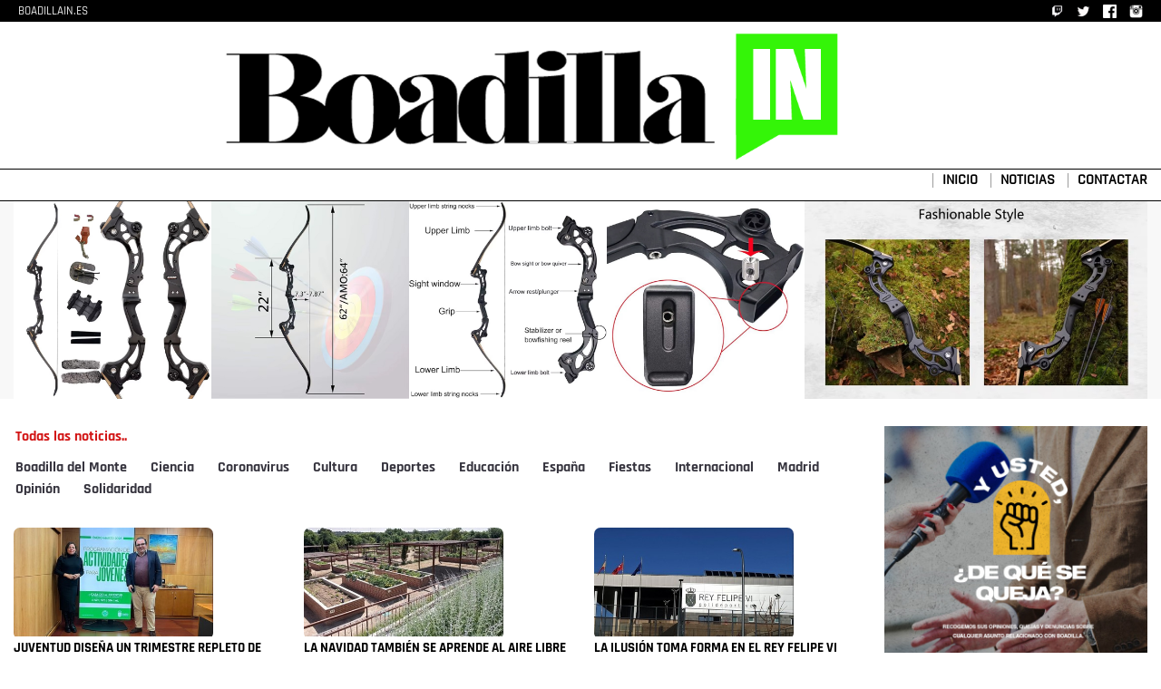

--- FILE ---
content_type: text/html; charset=utf-8
request_url: https://boadillain.es/noticias/actualidad/?page=2
body_size: 5990
content:
<!DOCTYPE html>
<html lang="es" prefix="og: http://ogp.me/ns#">
  <head>

<script async src="https://pagead2.googlesyndication.com/pagead/js/adsbygoogle.js?client=ca-pub-3107141248190632"
     crossorigin="anonymous"></script>





    <meta charset="utf-8">
    <meta http-equiv="X-UA-Compatible" content="IE=edge">
    <meta name="viewport" content="width=device-width, initial-scale=1">


	<link rel="stylesheet" href="/static/assets/vendor/bootstrap/css/bootstrap.min.css">

	
	
		<link href="/static/bt/css/styles.css?v=26" rel="stylesheet" media="screen">
	
		<link rel="stylesheet" href="/static/assets/vendor/select2/css/select2.css">
		<link rel="stylesheet" href="/static/assets/vendor/summernote/css/summernote-bs4.css">
	<link rel="stylesheet" href="/static/js/lightbox2/dist/css/lightbox.min.css">
	<link rel="stylesheet" href="/static/assets/vendor/fonts/fontawesome/css/fontawesome-all.css">
	
	
		<script src="/static/bt4/jquery-3.3.1.min.js"></script>
		<script src="/static/js/lightbox2/dist/js/lightbox-plus-jquery.min.js"></script>
		<script src="/static/bt4/popper.min.js"></script>
		<script src="/static/bt4/js/bootstrap.min.js"></script>
		

    <title>Boadilla IN  - Noticias</title>
 
 <link rel="shortcut icon" href= "/static/css/img/favicon.ico" />


 



<link href="/static/bt/css/styles.css" rel="stylesheet" media="screen">



	
    

    <link rel="stylesheet" href="/static/bt4/css/bootstrap.min.css">

    <link rel="stylesheet" href="/static/assets/vendor/bootstrap/css/bootstrap.min.css">

    <link href="/static/assets/vendor/fonts/circular-std/style.css" rel="stylesheet">
    



    
    <link rel="stylesheet" href="/static/assets/vendor/fonts/fontawesome/css/fontawesome-all.css">
    <link rel="stylesheet" href="/static/assets/vendor/charts/chartist-bundle/chartist.css">
    <link rel="stylesheet" href="/static/assets/vendor/charts/morris-bundle/morris.css">
    <link rel="stylesheet" href="/static/assets/vendor/fonts/material-design-iconic-font/css/materialdesignicons.min.css">
    <link rel="stylesheet" href="/static/assets/vendor/charts/c3charts/c3.css">
    <link rel="stylesheet" href="/static/assets/vendor/fonts/flag-icon-css/flag-icon.min.css">
    
    <link href="/static/bt/css/styles.css" rel="stylesheet" media="screen">

    <link rel="stylesheet" href="/static/js/lightbox2/dist/css/lightbox.min.css">

    <!--[if lt IE 9]>
      <script src="https://oss.maxcdn.com/libs/html5shiv/3.7.0/html5shiv.js"></script>
      <script src="https://oss.maxcdn.com/libs/respond.js/1.4.2/respond.min.js"></script>
    <![endif]-->







	<meta name="keywords" content="Boadilla del Monte, noticias, actualidad, política, Madrid" />
	<meta name="description" content="BoadillaIN, definiendo las noticias, la cultura, la moda, la gastronomía y las personalidades que impulsan Boadilla del Monte." />

	



	

<!-- Google tag (gtag.js) -->
<script async src="https://www.googletagmanager.com/gtag/js?id=UA-178864731-1"></script>
<script>
  window.dataLayer = window.dataLayer || [];
  function gtag(){dataLayer.push(arguments);}
  gtag('js', new Date());

  gtag('config', 'UA-178864731-1');
</script>
 


  </head>
  <body>





<div class="head_menu">
<div class="container">
<div class="row">
		<div class="col-md-12">
			<a href = "/">BOADILLAIN.ES</a>
            
            <span class = "float-right">
            <a href = "https://www.twitch.tv/meigamedia" target = "_blank"><img class = "img15" src = "/static/img/logo-twitch.png" /></a>
            <a href = "https://twitter.com/BoadillaIN" target = "_blank"><img class = "img15" src = "/static/img/logo-twitter.png" /></a>
            <a href = "https://www.facebook.com/boadillain/" target = "_blank"><img class = "img15" src = "/static/img/logo-facebook.png" /></a>
            <a href = "https://www.instagram.com/boadillain/" target = "_blank"><img class = "img15" src = "/static/img/logo-instagram.png" /></a>
            </span>
        </div>
</div>     
</div>           
</div>


<div class = "head_lg">
<div class="container">
<div class="row text-center">


	
	

	<div class="col-md-2">
			
	</div>
	<div class="col-md-7">
		<a href = "/"><img class = "img-fluid center-block" src = "/static/img/boadillain-logo.png" /></a>
	</div>
	<div class="col-md-3">

		 
		
		

	</div>

</div>
</div>
</div>

    



<div class="head_menub">
<div class="container">

<div class="row brdtop1a">


		

<div class="col-md-12">


    <!--Default buttons with dropdown menu-->
    

		<span class = "float-right">
			<a href = "/">INICIO</a>
			<a href = "/noticias/">NOTICIAS</a>
			<a href = "/contacto/">CONTACTAR</a>
		</span>

</div>

</div>




</div>           
</div>

 

<div class="container">
	
<div class="row margt10 brdtop1a bgrg">
<div class = "col-md-12">

<div align="center">



<a class = "lightd" target = "_blank" href = "https://s.click.aliexpress.com/e/_oCJCJgz">
<img class = "img-fluid" src = "/media/banners/fotos/arco-02.jpg" />
</a>

</div>

</div>
</div>

</div>



	
<div class="cuerpo1">
<div class="container">





<div class = "row margt20">
	
<div class = "col-md-9">
	
	
	
	



<div class = "row margt10">
	<div class="col-md-12">
		<a class = "noticia_subcategorias n_s_activa " href = "/noticias/">Todas las noticias..</a>
	</div>
</div>


<div class = "row margt10">
	<div class="col-md-12">
		



<a class = "noticia_subcategorias" href = "/noticias/actualidad/boadilla-del-monte/">Boadilla del Monte</a>

<a class = "noticia_subcategorias" href = "/noticias/actualidad/ciencia-boadilla/">Ciencia</a>

<a class = "noticia_subcategorias" href = "/noticias/actualidad/coronavirus-boadilla/">Coronavirus</a>

<a class = "noticia_subcategorias" href = "/noticias/actualidad/cultura-boadilla/">Cultura</a>

<a class = "noticia_subcategorias" href = "/noticias/actualidad/deportes-boadilla/">Deportes</a>

<a class = "noticia_subcategorias" href = "/noticias/actualidad/educacion-boadilla/">Educación</a>

<a class = "noticia_subcategorias" href = "/noticias/actualidad/espana-boadilla/">España</a>

<a class = "noticia_subcategorias" href = "/noticias/actualidad/fiestas-boadilla/">Fiestas</a>

<a class = "noticia_subcategorias" href = "/noticias/actualidad/internacional-boadilla/">Internacional</a>

<a class = "noticia_subcategorias" href = "/noticias/actualidad/madrid-boadilla/">Madrid</a>

<a class = "noticia_subcategorias" href = "/noticias/actualidad/opinion-boadilla/">Opinión</a>

<a class = "noticia_subcategorias" href = "/noticias/actualidad/solidaridad-boadilla/">Solidaridad</a>



	</div>
</div>


<div class = "row margt20">
	<div class="col-md-12">






	
	<div class="row margt10">
		
	<div class="col-md-4">
	
			<div class="row">
			<div class="col-md-12">	
		
			<div class = "w220h120">
			<a class = "foto_nlc" href = "/noticias/noticia/juventud-disena-un-trimestre-repleto-de-ocio-formacion-y-apoyo-educativo-en-boadilla/">
			<img
				class = "img-fluid noticia_foto_listado w220h120in" 
				style = "border-radius: 7px;" 
				alt = "/media/noticias/fotos/pr/2025/12/16/concejal-de-juventud-y-alcalde-de-boadilla_thumb.jpg"
				title = ""
				src = "/media/noticias/fotos/pr/2025/12/16/concejal-de-juventud-y-alcalde-de-boadilla_thumb.jpg" />
			</a>
			</div>
		
			</div>
			</div>
	
			<div class="row">
			<div class="col-md-12">	
	
			</div>
			</div>

			<div class="row">
			<div class="col-md-12">	
	<a class = "noticia_titulo_1" href = "/noticias/noticia/juventud-disena-un-trimestre-repleto-de-ocio-formacion-y-apoyo-educativo-en-boadilla/">JUVENTUD DISEÑA UN TRIMESTRE REPLETO DE OCIO, FORMACIÓN Y APOYO EDUCATIVO EN BOADILLA</a>
	<p class = "fecha">16-12-2025 9:04 a.m.</p>
			</div>
			</div>
	</div>
	
	

		
	<div class="col-md-4">
	
			<div class="row">
			<div class="col-md-12">	
		
			<div class = "w220h120">
			<a class = "foto_nlc" href = "/noticias/noticia/la-navidad-tambien-se-aprende-al-aire-libre-en-el-aula-medioambiental/">
			<img
				class = "img-fluid noticia_foto_listado w220h120in" 
				style = "border-radius: 7px;" 
				alt = "/media/noticias/fotos/pr/2025/12/16/aula-medioambiental-boadilla_thumb.jpg"
				title = ""
				src = "/media/noticias/fotos/pr/2025/12/16/aula-medioambiental-boadilla_thumb.jpg" />
			</a>
			</div>
		
			</div>
			</div>
	
			<div class="row">
			<div class="col-md-12">	
	
			</div>
			</div>

			<div class="row">
			<div class="col-md-12">	
	<a class = "noticia_titulo_1" href = "/noticias/noticia/la-navidad-tambien-se-aprende-al-aire-libre-en-el-aula-medioambiental/">LA NAVIDAD TAMBIÉN SE APRENDE AL AIRE LIBRE EN EL AULA MEDIOAMBIENTAL</a>
	<p class = "fecha">16-12-2025 8:58 a.m.</p>
			</div>
			</div>
	</div>
	
	

		
	<div class="col-md-4">
	
			<div class="row">
			<div class="col-md-12">	
		
			<div class = "w220h120">
			<a class = "foto_nlc" href = "/noticias/noticia/la-ilusion-toma-forma-en-el-rey-felipe-vi-con-la-apertura-de-juega-en-navidad/">
			<img
				class = "img-fluid noticia_foto_listado w220h120in" 
				style = "border-radius: 7px;" 
				alt = "/media/noticias/fotos/pr/2025/12/16/polideportivo-rey-felipe-boadilla_thumb.jpg"
				title = ""
				src = "/media/noticias/fotos/pr/2025/12/16/polideportivo-rey-felipe-boadilla_thumb.jpg" />
			</a>
			</div>
		
			</div>
			</div>
	
			<div class="row">
			<div class="col-md-12">	
	
			</div>
			</div>

			<div class="row">
			<div class="col-md-12">	
	<a class = "noticia_titulo_1" href = "/noticias/noticia/la-ilusion-toma-forma-en-el-rey-felipe-vi-con-la-apertura-de-juega-en-navidad/">LA ILUSIÓN TOMA FORMA EN EL REY FELIPE VI CON LA APERTURA DE JUEGA EN NAVIDAD</a>
	<p class = "fecha">16-12-2025 8:53 a.m.</p>
			</div>
			</div>
	</div>
	
	</div>
	<div class="row margt10">
	
	

		
	<div class="col-md-4">
	
			<div class="row">
			<div class="col-md-12">	
		
			<div class = "w220h120">
			<a class = "foto_nlc" href = "/noticias/noticia/boadilla-del-monte-uno-de-los-focos-detectados-de-gripe-aviar-en-madrid/">
			<img
				class = "img-fluid noticia_foto_listado w220h120in" 
				style = "border-radius: 7px;" 
				alt = "/media/noticias/fotos/pr/2025/12/12/cigueñas-en-boadilla_thumb.jpg"
				title = ""
				src = "/media/noticias/fotos/pr/2025/12/12/cigueñas-en-boadilla_thumb.jpg" />
			</a>
			</div>
		
			</div>
			</div>
	
			<div class="row">
			<div class="col-md-12">	
	
			</div>
			</div>

			<div class="row">
			<div class="col-md-12">	
	<a class = "noticia_titulo_1" href = "/noticias/noticia/boadilla-del-monte-uno-de-los-focos-detectados-de-gripe-aviar-en-madrid/">BOADILLA DEL MONTE, UNO DE LOS FOCOS DETECTADOS DE GRIPE AVIAR EN MADRID</a>
	<p class = "fecha">12-12-2025 7:37 p.m.</p>
			</div>
			</div>
	</div>
	
	

		
	<div class="col-md-4">
	
			<div class="row">
			<div class="col-md-12">	
		
			<div class = "w220h120">
			<a class = "foto_nlc" href = "/noticias/noticia/boadilla-llena-sus-templos-de-musica-tres-conciertos-navidenos-del-12-al-18-de-diciembre/">
			<img
				class = "img-fluid noticia_foto_listado w220h120in" 
				style = "border-radius: 7px;" 
				alt = "/media/noticias/fotos/pr/2025/12/11/iglesia-del-convento_thumb.jpg"
				title = ""
				src = "/media/noticias/fotos/pr/2025/12/11/iglesia-del-convento_thumb.jpg" />
			</a>
			</div>
		
			</div>
			</div>
	
			<div class="row">
			<div class="col-md-12">	
	
			</div>
			</div>

			<div class="row">
			<div class="col-md-12">	
	<a class = "noticia_titulo_1" href = "/noticias/noticia/boadilla-llena-sus-templos-de-musica-tres-conciertos-navidenos-del-12-al-18-de-diciembre/">BOADILLA LLENA SUS TEMPLOS DE MÚSICA: TRES CONCIERTOS NAVIDEÑOS DEL 12 AL 18 DE DICIEMBRE</a>
	<p class = "fecha">11-12-2025 9:23 p.m.</p>
			</div>
			</div>
	</div>
	
	

		
	<div class="col-md-4">
	
			<div class="row">
			<div class="col-md-12">	
		
			<div class = "w220h120">
			<a class = "foto_nlc" href = "/noticias/noticia/boadilla-reune-a-sus-entidades-solidarias-en-la-feria-de-asociaciones-y-voluntariado-este-sabado-en-la-plaza-de-la-cruz/">
			<img
				class = "img-fluid noticia_foto_listado w220h120in" 
				style = "border-radius: 7px;" 
				alt = "/media/noticias/fotos/pr/2025/12/11/plaza_de_la_cruz_thumb.jpg"
				title = ""
				src = "/media/noticias/fotos/pr/2025/12/11/plaza_de_la_cruz_thumb.jpg" />
			</a>
			</div>
		
			</div>
			</div>
	
			<div class="row">
			<div class="col-md-12">	
	
			</div>
			</div>

			<div class="row">
			<div class="col-md-12">	
	<a class = "noticia_titulo_1" href = "/noticias/noticia/boadilla-reune-a-sus-entidades-solidarias-en-la-feria-de-asociaciones-y-voluntariado-este-sabado-en-la-plaza-de-la-cruz/">BOADILLA REÚNE A SUS ENTIDADES SOLIDARIAS EN LA FERIA DE ASOCIACIONES Y VOLUNTARIADO ESTE SÁBADO EN LA PLAZA DE LA CRUZ</a>
	<p class = "fecha">11-12-2025 9:16 p.m.</p>
			</div>
			</div>
	</div>
	
	</div>
	<div class="row margt10">
	
	

		
	<div class="col-md-4">
	
			<div class="row">
			<div class="col-md-12">	
		
			<div class = "w220h120">
			<a class = "foto_nlc" href = "/noticias/noticia/el-palacio-del-infante-d-luis-abre-sus-puertas-al-gran-belen-goyesco-y-a-la-natividad-joyas-navidenas-visitables-hasta-el-3-de-enero/">
			<img
				class = "img-fluid noticia_foto_listado w220h120in" 
				style = "border-radius: 7px;" 
				alt = "/media/noticias/fotos/pr/2025/12/07/belen-goyesco_thumb.jpg"
				title = ""
				src = "/media/noticias/fotos/pr/2025/12/07/belen-goyesco_thumb.jpg" />
			</a>
			</div>
		
			</div>
			</div>
	
			<div class="row">
			<div class="col-md-12">	
	
			</div>
			</div>

			<div class="row">
			<div class="col-md-12">	
	<a class = "noticia_titulo_1" href = "/noticias/noticia/el-palacio-del-infante-d-luis-abre-sus-puertas-al-gran-belen-goyesco-y-a-la-natividad-joyas-navidenas-visitables-hasta-el-3-de-enero/">EL PALACIO DEL INFANTE D. LUIS ABRE SUS PUERTAS AL GRAN BELÉN GOYESCO Y A LA NATIVIDAD, JOYAS NAVIDEÑAS VISITABLES HASTA EL 3 DE ENERO</a>
	<p class = "fecha">07-12-2025 8:17 a.m.</p>
			</div>
			</div>
	</div>
	
	

		
	<div class="col-md-4">
	
			<div class="row">
			<div class="col-md-12">	
		
			<div class = "w220h120">
			<a class = "foto_nlc" href = "/noticias/noticia/boadilla-activa-su-plan-de-emergencias-ante-el-invierno-mas-de-200-efectivos-preparados-para-actuar/">
			<img
				class = "img-fluid noticia_foto_listado w220h120in" 
				style = "border-radius: 7px;" 
				alt = "/media/noticias/fotos/pr/2025/12/05/maquinas-quitanieves_thumb.jpg"
				title = ""
				src = "/media/noticias/fotos/pr/2025/12/05/maquinas-quitanieves_thumb.jpg" />
			</a>
			</div>
		
			</div>
			</div>
	
			<div class="row">
			<div class="col-md-12">	
	
			</div>
			</div>

			<div class="row">
			<div class="col-md-12">	
	<a class = "noticia_titulo_1" href = "/noticias/noticia/boadilla-activa-su-plan-de-emergencias-ante-el-invierno-mas-de-200-efectivos-preparados-para-actuar/">BOADILLA ACTIVA SU PLAN DE EMERGENCIAS ANTE EL INVIERNO: MÁS DE 200 EFECTIVOS PREPARADOS PARA ACTUAR</a>
	<p class = "fecha">05-12-2025 8:54 a.m.</p>
			</div>
			</div>
	</div>
	
	

		
	<div class="col-md-4">
	
			<div class="row">
			<div class="col-md-12">	
		
			<div class = "w220h120">
			<a class = "foto_nlc" href = "/noticias/noticia/boadilla-abre-su-pista-de-hielo-a-los-colegios-con-pases-gratuitos-durante-diciembre/">
			<img
				class = "img-fluid noticia_foto_listado w220h120in" 
				style = "border-radius: 7px;" 
				alt = "/media/noticias/fotos/pr/2025/12/03/chica-patinando_thumb.jpg"
				title = ""
				src = "/media/noticias/fotos/pr/2025/12/03/chica-patinando_thumb.jpg" />
			</a>
			</div>
		
			</div>
			</div>
	
			<div class="row">
			<div class="col-md-12">	
	
			</div>
			</div>

			<div class="row">
			<div class="col-md-12">	
	<a class = "noticia_titulo_1" href = "/noticias/noticia/boadilla-abre-su-pista-de-hielo-a-los-colegios-con-pases-gratuitos-durante-diciembre/">BOADILLA ABRE SU PISTA DE HIELO A LOS COLEGIOS CON PASES GRATUITOS DURANTE DICIEMBRE</a>
	<p class = "fecha">03-12-2025 8:49 a.m.</p>
			</div>
			</div>
	</div>
	
	</div>
	<div class="row margt10">
	
	

		
	<div class="col-md-4">
	
			<div class="row">
			<div class="col-md-12">	
		
			<div class = "w220h120">
			<a class = "foto_nlc" href = "/noticias/noticia/vox-presenta-alegaciones-a-la-subida-de-la-plusvalia-aprobada-por-pp-psoe-y-mas-madrid/">
			<img
				class = "img-fluid noticia_foto_listado w220h120in" 
				style = "border-radius: 7px;" 
				alt = "/media/noticias/fotos/pr/2025/12/03/avenida-con-palmeras_thumb.jpg"
				title = ""
				src = "/media/noticias/fotos/pr/2025/12/03/avenida-con-palmeras_thumb.jpg" />
			</a>
			</div>
		
			</div>
			</div>
	
			<div class="row">
			<div class="col-md-12">	
	
			</div>
			</div>

			<div class="row">
			<div class="col-md-12">	
	<a class = "noticia_titulo_1" href = "/noticias/noticia/vox-presenta-alegaciones-a-la-subida-de-la-plusvalia-aprobada-por-pp-psoe-y-mas-madrid/">VOX PRESENTA ALEGACIONES A LA SUBIDA DE LA PLUSVALÍA APROBADA POR PP, PSOE Y MÁS MADRID</a>
	<p class = "fecha">03-12-2025 8:36 a.m.</p>
			</div>
			</div>
	</div>
	
	

		
	<div class="col-md-4">
	
			<div class="row">
			<div class="col-md-12">	
		
			<div class = "w220h120">
			<a class = "foto_nlc" href = "/noticias/noticia/boadilla-amplia-la-zona-azul-al-paseo-de-madrid-desde-enero/">
			<img
				class = "img-fluid noticia_foto_listado w220h120in" 
				style = "border-radius: 7px;" 
				alt = "/media/noticias/fotos/pr/2025/12/02/vista-aerea-de-boadilla_thumb.jpg"
				title = ""
				src = "/media/noticias/fotos/pr/2025/12/02/vista-aerea-de-boadilla_thumb.jpg" />
			</a>
			</div>
		
			</div>
			</div>
	
			<div class="row">
			<div class="col-md-12">	
	
			</div>
			</div>

			<div class="row">
			<div class="col-md-12">	
	<a class = "noticia_titulo_1" href = "/noticias/noticia/boadilla-amplia-la-zona-azul-al-paseo-de-madrid-desde-enero/">BOADILLA AMPLÍA LA ZONA AZUL AL PASEO DE MADRID DESDE ENERO</a>
	<p class = "fecha">02-12-2025 11:49 a.m.</p>
			</div>
			</div>
	</div>
	
	

		
	<div class="col-md-4">
	
			<div class="row">
			<div class="col-md-12">	
		
			<div class = "w220h120">
			<a class = "foto_nlc" href = "/noticias/noticia/alerta-en-los-comercios-de-boadilla-por-intentos-de-estafa-suplantando-a-la-policia-local/">
			<img
				class = "img-fluid noticia_foto_listado w220h120in" 
				style = "border-radius: 7px;" 
				alt = "/media/noticias/fotos/pr/2025/11/28/alerta-estafa_thumb.jpg"
				title = ""
				src = "/media/noticias/fotos/pr/2025/11/28/alerta-estafa_thumb.jpg" />
			</a>
			</div>
		
			</div>
			</div>
	
			<div class="row">
			<div class="col-md-12">	
	
			</div>
			</div>

			<div class="row">
			<div class="col-md-12">	
	<a class = "noticia_titulo_1" href = "/noticias/noticia/alerta-en-los-comercios-de-boadilla-por-intentos-de-estafa-suplantando-a-la-policia-local/">ALERTA EN LOS COMERCIOS DE BOADILLA POR INTENTOS DE ESTAFA SUPLANTANDO A LA POLICÍA LOCAL</a>
	<p class = "fecha">28-11-2025 9:05 a.m.</p>
			</div>
			</div>
	</div>
	
	</div>
	<div class="row margt10">
	
	

		
	<div class="col-md-4">
	
			<div class="row">
			<div class="col-md-12">	
		
			<div class = "w220h120">
			<a class = "foto_nlc" href = "/noticias/noticia/boadilla-da-la-bienvenida-a-la-navidad-con-una-gran-programacion-familiar-y-una-pista-de-hielo-como-gran-novedad/">
			<img
				class = "img-fluid noticia_foto_listado w220h120in" 
				style = "border-radius: 7px;" 
				alt = "/media/noticias/fotos/pr/2025/11/25/belén-goyesco_thumb.jpg"
				title = ""
				src = "/media/noticias/fotos/pr/2025/11/25/belén-goyesco_thumb.jpg" />
			</a>
			</div>
		
			</div>
			</div>
	
			<div class="row">
			<div class="col-md-12">	
	
			</div>
			</div>

			<div class="row">
			<div class="col-md-12">	
	<a class = "noticia_titulo_1" href = "/noticias/noticia/boadilla-da-la-bienvenida-a-la-navidad-con-una-gran-programacion-familiar-y-una-pista-de-hielo-como-gran-novedad/">BOADILLA DA LA BIENVENIDA A LA NAVIDAD CON UNA GRAN PROGRAMACIÓN FAMILIAR Y UNA PISTA DE HIELO COMO GRAN NOVEDAD</a>
	<p class = "fecha">25-11-2025 6:33 p.m.</p>
			</div>
			</div>
	</div>
	
	

		
	<div class="col-md-4">
	
			<div class="row">
			<div class="col-md-12">	
		
			<div class = "w220h120">
			<a class = "foto_nlc" href = "/noticias/noticia/la-ultima-fase-del-cd-condesa-de-chinchon-incorporara-una-piscina-olimpica-y-un-amplio-espacio-de-raqueta/">
			<img
				class = "img-fluid noticia_foto_listado w220h120in" 
				style = "border-radius: 7px;" 
				alt = "/media/noticias/fotos/pr/2025/11/22/complejo-deportivo-condesa-de-chinchon-boadilla_thumb.jpg"
				title = ""
				src = "/media/noticias/fotos/pr/2025/11/22/complejo-deportivo-condesa-de-chinchon-boadilla_thumb.jpg" />
			</a>
			</div>
		
			</div>
			</div>
	
			<div class="row">
			<div class="col-md-12">	
	
			</div>
			</div>

			<div class="row">
			<div class="col-md-12">	
	<a class = "noticia_titulo_1" href = "/noticias/noticia/la-ultima-fase-del-cd-condesa-de-chinchon-incorporara-una-piscina-olimpica-y-un-amplio-espacio-de-raqueta/">LA ÚLTIMA FASE DEL CD CONDESA DE CHINCHÓN INCORPORARÁ UNA PISCINA OLÍMPICA Y UN AMPLIO ESPACIO DE RAQUETA</a>
	<p class = "fecha">22-11-2025 6:48 a.m.</p>
			</div>
			</div>
	</div>
	
	

		
	<div class="col-md-4">
	
			<div class="row">
			<div class="col-md-12">	
		
			<div class = "w220h120">
			<a class = "foto_nlc" href = "/noticias/noticia/boadilla-abre-el-plazo-para-el-sorteo-que-permitira-a-170-ninos-participar-en-la-cabalgata-de-reyes/">
			<img
				class = "img-fluid noticia_foto_listado w220h120in" 
				style = "border-radius: 7px;" 
				alt = "/media/noticias/fotos/pr/2025/11/20/carroza-rey-mago_thumb.jpg"
				title = ""
				src = "/media/noticias/fotos/pr/2025/11/20/carroza-rey-mago_thumb.jpg" />
			</a>
			</div>
		
			</div>
			</div>
	
			<div class="row">
			<div class="col-md-12">	
	
			</div>
			</div>

			<div class="row">
			<div class="col-md-12">	
	<a class = "noticia_titulo_1" href = "/noticias/noticia/boadilla-abre-el-plazo-para-el-sorteo-que-permitira-a-170-ninos-participar-en-la-cabalgata-de-reyes/">BOADILLA ABRE EL PLAZO PARA EL SORTEO QUE PERMITIRÁ A 170 NIÑOS PARTICIPAR EN LA CABALGATA DE REYES</a>
	<p class = "fecha">20-11-2025 9:20 a.m.</p>
			</div>
			</div>
	</div>
	
	</div>
	<div class="row margt10">
	
	

		
	<div class="col-md-4">
	
			<div class="row">
			<div class="col-md-12">	
		
			<div class = "w220h120">
			<a class = "foto_nlc" href = "/noticias/noticia/boadilla-se-vuelca-con-el-deporte-inclusivo-llega-el-torneo-solidario-de-padel-en-silla-unidos-en-la-diversidad/">
			<img
				class = "img-fluid noticia_foto_listado w220h120in" 
				style = "border-radius: 7px;" 
				alt = "/media/noticias/fotos/pr/2025/11/18/torneo-padel_thumb.jpg"
				title = ""
				src = "/media/noticias/fotos/pr/2025/11/18/torneo-padel_thumb.jpg" />
			</a>
			</div>
		
			</div>
			</div>
	
			<div class="row">
			<div class="col-md-12">	
	
			</div>
			</div>

			<div class="row">
			<div class="col-md-12">	
	<a class = "noticia_titulo_1" href = "/noticias/noticia/boadilla-se-vuelca-con-el-deporte-inclusivo-llega-el-torneo-solidario-de-padel-en-silla-unidos-en-la-diversidad/">BOADILLA SE VUELCA CON EL DEPORTE INCLUSIVO: LLEGA EL TORNEO SOLIDARIO DE PÁDEL EN SILLA “UNIDOS EN LA DIVERSIDAD”</a>
	<p class = "fecha">18-11-2025 10:30 a.m.</p>
			</div>
			</div>
	</div>
	
	

		
	<div class="col-md-4">
	
			<div class="row">
			<div class="col-md-12">	
		
			<div class = "w220h120">
			<a class = "foto_nlc" href = "/noticias/noticia/boadilla-solidaria-impulsa-un-rastrillo-benefico-para-apoyar-a-mayores-en-situacion-de-vulnerabilidad/">
			<img
				class = "img-fluid noticia_foto_listado w220h120in" 
				style = "border-radius: 7px;" 
				alt = "/media/noticias/fotos/pr/2025/11/20/cartel_thumb.jpg"
				title = ""
				src = "/media/noticias/fotos/pr/2025/11/20/cartel_thumb.jpg" />
			</a>
			</div>
		
			</div>
			</div>
	
			<div class="row">
			<div class="col-md-12">	
	
			</div>
			</div>

			<div class="row">
			<div class="col-md-12">	
	<a class = "noticia_titulo_1" href = "/noticias/noticia/boadilla-solidaria-impulsa-un-rastrillo-benefico-para-apoyar-a-mayores-en-situacion-de-vulnerabilidad/">BOADILLA SOLIDARIA IMPULSA UN RASTRILLO BENÉFICO PARA APOYAR A MAYORES EN SITUACIÓN DE VULNERABILIDAD</a>
	<p class = "fecha">17-11-2025 9:26 a.m.</p>
			</div>
			</div>
	</div>
	
	

		
	<div class="col-md-4">
	
			<div class="row">
			<div class="col-md-12">	
		
			<div class = "w220h120">
			<a class = "foto_nlc" href = "/noticias/noticia/boadilla-estrena-su-primera-ruta-de-la-hamburguesa-con-record-de-participacion-32-restaurantes-en-un-mes-de-sabor-local/">
			<img
				class = "img-fluid noticia_foto_listado w220h120in" 
				style = "border-radius: 7px;" 
				alt = "/media/noticias/fotos/pr/2025/11/15/hamburguesa_thumb.jpg"
				title = ""
				src = "/media/noticias/fotos/pr/2025/11/15/hamburguesa_thumb.jpg" />
			</a>
			</div>
		
			</div>
			</div>
	
			<div class="row">
			<div class="col-md-12">	
	
			</div>
			</div>

			<div class="row">
			<div class="col-md-12">	
	<a class = "noticia_titulo_1" href = "/noticias/noticia/boadilla-estrena-su-primera-ruta-de-la-hamburguesa-con-record-de-participacion-32-restaurantes-en-un-mes-de-sabor-local/">BOADILLA ESTRENA SU PRIMERA RUTA DE LA HAMBURGUESA CON RÉCORD DE PARTICIPACIÓN: 32 RESTAURANTES EN UN MES DE SABOR LOCAL</a>
	<p class = "fecha">15-11-2025 8:11 a.m.</p>
			</div>
			</div>
	</div>
	
	
	</div>
	









<div class = "row margt20">
<div class="col-md-12">
			
			
        
            <a href = "?page=1">Anterior</a>
			&nbsp;
        

            P&aacute;gina <strong>2</strong> de <strong>40</strong>.

        
			&nbsp;
            <a href = "?page=3">Siguiente</a>
			
        

</div>
</div>


<div class = "row margt10">
<div class="col-md-12">
		
		
		
		
		
		
		
		
		<a href = "?page=1">1</a>
		
		
		
		
		
		
		
		
		
		
		
		
		
		
		
		
		
		
		
		
		
		
		
		
		
		
		
		
		
		
		
		
		
		
		
		
		
		
		
		
		
		
		
		
		
		
		
		
		
		
		
		
		
		
		
		
		
		
		
		
		
		
		
		
		
		
		
		
		
		
		
		
		
		
		
		
		
		
		
		
		
		
		
		
		
		
		
		
		
		
		
		
		
		
		
		
		
		
		
		
		
		
		
		
		
		
		
		
		
		
		
		
		
		
		
		
		
		
		
		
		
		
		
		
		
		
		
		
		
		
		
		
		
		
		
		
		
		
		
		
		
		
		
		
		
		
		
		
		
		
		
		
		
		
		
		
		
		
		
		
		
		
		
		
		
		
		
		
		
		
		
		
		
		
		
		
		
		
		
		
		
		
		
		
		
		
		
		
		
		
		
		
		
		
		
		
		
		
		
		
		
		
		
		
		
		
		
		
		
		
		
		
		
		
		
		
		
		
		
		
		
		
		
		
		
		
		
		
		
		
		
		
		
		
		
		
		
		
		
		
		
		
		
		
		
		
		
		
		
		
		
		
		
		
		
		
		
		
		
		
		
		
		
		
		
		
		
		
		
		
		
		
		
		
		
		
		
		
		
		
		
		
		
		
		
		
		
		
		
		
		
		
		
		
		
		
		
		
		
		
		
		
		
		
		
		
		
		
		
		
		
		
		
		
		
		
		<a style = "font-size: 200%" href = "?page=2">2</a>
		
		
		
		
		
		
		
		
		
		
		
		
		
		
		
		
		
		
		
		
		<a href = "?page=3">3</a>
		
		
		
		
		
		
		
		
		
		
		<a href = "?page=4">4</a>
		
		
		
		
		
		
		
		
		
		
		
		<a href = "?page=5">5</a>
		
		
		
		
		
		
		
		
		<a href = "?page=6">6</a>
		
		
		
		
		
		
		
		
		
		
		
		<a href = "?page=7">7</a>
			
				<span>&nbsp;...&nbsp;</span>
				<a href = "?page=40">40</a>
			
		
		
		
		
		
		
		
		
		
		
		
		
		
		
		
		
		
		
		
		
		
		
		
		
		
		
		
		
		
		
		
		
		
		
		
		
		
		
		
		
		
		
		
		
		
		
		
		
		
		
		
		
		
		
		
		
		
		
		
		
		
		
		
		
		
		
		
		
		
		
		
		
		
		
		
		
		
		
		
		
		
		
		
		
		
		
		
		
		
		
		
		
		
		
		
		
		
		
		
		
		
		
		
		
		
		
		
		
		
		
		
		
		
		
		
		
		
		
		
		
		
		
		
		
		
		
		
		
		
		
		
		
		
		
		
		
		
		
		
		
		
		
		
		
		
		
		
		
		
		
		
		
		
		
		
		
		
		
		
		
		
		
		
		
		
		
		
		
		
		
		
		
		
		
		
		
		
		
		
		
		
		
		
		
		
		
		
		
		
		
		
		
		
		
		
		
		
		
		
		
		
		
		
		
		
		
		
		
		
		
		
		
		
		
		
		
		
		
		
		
		
		
		
		
		
		
		
		
		
		
		
		
		
		
		
		
		
		
		
		
		
		
		
		
		
		
		
		
		
		
		
		
		
		
		
		
		
		
		
		
		
		
		
		
		
		
		
		

</div>
</div>









	</div>
</div>





</div>
	
<div class = "col-md-3">






		<div class="row margt10">
		<div class = "col-md-12 text-center">

				<a class = "lightd" href = "mailto:buzon@meigamedia.es">
				<img class = "img-fluid" src = "/static/img/buzon-boadillain-usted-de-que-se-queja.jpg" alt = "Pozueloin: Usted, ¿de qué se queja?" title = "Pozueloin: Usted, ¿de qué se queja?" />
				</a>
				<p>EXPRESA LIBREMENTE TUS OPINIONES EN EL BUZÓN</p>

		</div>
		</div>


		








<div class = "row margt20">
<div class = "col-md-12 text-center">


<script async src="//pagead2.googlesyndication.com/pagead/js/adsbygoogle.js"></script>
<!-- Noticias 200 -->
<ins class="adsbygoogle"
     style="display:inline-block;width:200px;height:1050px"
     data-ad-client="ca-pub-7700985754486125"
     data-ad-slot="5200170658"></ins>
<script>
(adsbygoogle = window.adsbygoogle || []).push({});
</script>
</div>
</div>

</div>

</div>





</div>           
</div>



	







	
	
	

	

	
	

<div class="contentmr">
<div class="container">
<div class="row brd2ldouble">

<div class="col-md-8">
	
</div>

<div class="col-md-4">
	
</div>

</div>
</div>           
</div>






	
		
	
	



 

<div class="container">
	
<div class="row margt10">
<div class = "col-md-12">




<a class = "lightd" target = "_blank" href = "https://s.click.aliexpress.com/e/_c3R3MyYx">
<img class = "img-fluid" src = "/media/banners/fotos/camara_qXitJu6.jpg" />
</a>



</div>
</div>
	
</div>




<footer class="site-footer">

<div class="container">


	
	<div class="row margt10">
	<div class = "col-md-12">

		

	</div>
	</div>
	
	<div class="row margt20 text-center">
	<div class = "col-md-12">
		<a href="http://meigamedia.es/" target = "_blank">
			<img class = "img-fluid lightd site-footer-img" src = "/static/img/meiga-media.jpg" alt="Meiga Media" />
		</a>
	</div>
	<div class = "col-md-12">
		<img class = "img-fluid" src = "/static/img/logo-boadilla-in-fb.jpg" />
	</div>
	<div class = "col-md-12">
		<p>&copy; 2014 - 2026&nbsp;
		<a href="http://meigamedia.es/" target = "_blank">Meiga Media S.L.</a> - Todos los derechos reservados&nbsp;&nbsp;&nbsp;
		</p>
		<a href = "/aviso-legal/">Aviso legal</a> / <a href = "/politica-de-cookies/">Pol&iacute;tica de cookies</a>
	</div>
	<div class = "col-md-12">
		<a href = "https://artificialis.es/" target = "_blank">
			<img class = "sc" src = "/static/img/artificialis.png" alt="Artificialis" hspace="5" vspace="5" />
		</a>
	</div>	
	</div>
</div>

</footer>



    

    





	
	<!-- jQuery first, then Popper.js, then Bootstrap JS -->
	
	<script src="/static/bt4/jquery-3.3.1.min.js"></script>
	
    <script src="/static/bt4/popper.min.js"></script>
    
    <script src="/static/bt4/js/bootstrap.min.js"></script>


    <!-- bootstap bundle js -->
    
    <!-- slimscroll js -->
    <script src="/static/assets/vendor/slimscroll/jquery.slimscroll.js"></script>
    <!-- main js -->
    <script src="/static/assets/libs/js/main-js.js"></script>
    <!-- chart chartist js -->
    <script src="/static/assets/vendor/charts/chartist-bundle/chartist.min.js"></script>
    <!-- sparkline js -->
    <script src="/static/assets/vendor/charts/sparkline/jquery.sparkline.js"></script>
    <!-- morris js -->
    <script src="/static/assets/vendor/charts/morris-bundle/raphael.min.js"></script>
    <script src="/static/assets/vendor/charts/morris-bundle/morris.js"></script>
    <!-- chart c3 js -->
    <script src="/static/assets/vendor/charts/c3charts/c3.min.js"></script>
    <script src="/static/assets/vendor/charts/c3charts/d3-5.4.0.min.js"></script>
    <script src="/static/assets/vendor/charts/c3charts/C3chartjs.js"></script>
    <script src="/static/assets/libs/js/dashboard-ecommerce.js"></script>

    <script src="/static/js/lightbox2/dist/js/lightbox-plus-jquery.min.js"></script>



	

	

  </body>
</html>




--- FILE ---
content_type: text/html; charset=utf-8
request_url: https://www.google.com/recaptcha/api2/aframe
body_size: 268
content:
<!DOCTYPE HTML><html><head><meta http-equiv="content-type" content="text/html; charset=UTF-8"></head><body><script nonce="L9h7UOPjD10kWWzCvrISaw">/** Anti-fraud and anti-abuse applications only. See google.com/recaptcha */ try{var clients={'sodar':'https://pagead2.googlesyndication.com/pagead/sodar?'};window.addEventListener("message",function(a){try{if(a.source===window.parent){var b=JSON.parse(a.data);var c=clients[b['id']];if(c){var d=document.createElement('img');d.src=c+b['params']+'&rc='+(localStorage.getItem("rc::a")?sessionStorage.getItem("rc::b"):"");window.document.body.appendChild(d);sessionStorage.setItem("rc::e",parseInt(sessionStorage.getItem("rc::e")||0)+1);localStorage.setItem("rc::h",'1768901629618');}}}catch(b){}});window.parent.postMessage("_grecaptcha_ready", "*");}catch(b){}</script></body></html>

--- FILE ---
content_type: text/css
request_url: https://boadillain.es/static/assets/vendor/charts/morris-bundle/morris.css
body_size: 413
content:
.morris-hover {
    position: absolute;
    z-index: 1000
}

.morris-hover.morris-default-style {
    border-radius: 2px;
    
    color: #3d3f5d;
    background: rgb(255, 255, 255);
    font-size: 14px;
    font-family: 'Circular Std Book';
    text-align: center;
/*    -webkit-box-shadow: 0px 1px 2px 1px rgba(154, 154, 204, 0.22);
    -moz-box-shadow: 0px 1px 2px 1px rgba(154, 154, 204, 0.22);
    box-shadow: 0px 1px 2px 1px rgba(154, 154, 204, 0.22);*/
    border: 1px solid #e6e6f2;

}

.morris-hover.morris-default-style .morris-hover-row-label {
  font-family:'Circular Std Medium';
  border-bottom: 1px solid #e6e6f2;
  padding: 8px;
   
}

.morris-hover.morris-default-style .morris-hover-point {
    white-space: nowrap;
    font-size: 16px;
    padding: 8px;
    background: #f7f7fd;
    line-height: 18px;
      font-family:'Circular Std Medium';
 
}

#morris_donut svg text{
      font-size: 6px!important;
    }

    #morris_donut tspan {
      font-size: 6px!important;
    }

--- FILE ---
content_type: text/javascript
request_url: https://boadillain.es/static/assets/libs/js/dashboard-ecommerce.js
body_size: 1994
content:
 
    
    $(function() {
        "use strict";
        // ============================================================== 
        // Product Sales
        // ============================================================== 

        new Chartist.Bar('.ct-chart-product', {
            labels: ['Q1', 'Q2', 'Q3', 'Q4'],
            series: [
                [800000, 1200000, 1400000, 1300000],
                [200000, 400000, 500000, 300000],
                [100000, 200000, 400000, 600000]
            ]
        }, {
            stackBars: true,
            axisY: {
                labelInterpolationFnc: function(value) {
                    return (value / 1000) + 'k';
                }
            }
        }).on('draw', function(data) {
            if (data.type === 'bar') {
                data.element.attr({
                    style: 'stroke-width: 40px'
                });
            }
        });
    });




    // ============================================================== 
    // Product Category
    // ============================================================== 
    var chart = new Chartist.Pie('.ct-chart-category', {
        series: [60, 30, 30],
        labels: ['Bananas', 'Apples', 'Grapes']
    }, {
        donut: true,
        showLabel: false,
        donutWidth: 40

    });


    chart.on('draw', function(data) {
        if (data.type === 'slice') {
            // Get the total path length in order to use for dash array animation
            var pathLength = data.element._node.getTotalLength();

            // Set a dasharray that matches the path length as prerequisite to animate dashoffset
            data.element.attr({
                'stroke-dasharray': pathLength + 'px ' + pathLength + 'px'
            });

            // Create animation definition while also assigning an ID to the animation for later sync usage
            var animationDefinition = {
                'stroke-dashoffset': {
                    id: 'anim' + data.index,
                    dur: 1000,
                    from: -pathLength + 'px',
                    to: '0px',
                    easing: Chartist.Svg.Easing.easeOutQuint,
                    // We need to use `fill: 'freeze'` otherwise our animation will fall back to initial (not visible)
                    fill: 'freeze'
                }
            };

            // If this was not the first slice, we need to time the animation so that it uses the end sync event of the previous animation
            if (data.index !== 0) {
                animationDefinition['stroke-dashoffset'].begin = 'anim' + (data.index - 1) + '.end';
            }

            // We need to set an initial value before the animation starts as we are not in guided mode which would do that for us
            data.element.attr({
                'stroke-dashoffset': -pathLength + 'px'
            });

            // We can't use guided mode as the animations need to rely on setting begin manually
            // See http://gionkunz.github.io/chartist-js/api-documentation.html#chartistsvg-function-animate
            data.element.animate(animationDefinition, false);
        }
    });

    // For the sake of the example we update the chart every time it's created with a delay of 8 seconds
    


    // ============================================================== 
    // Customer acquisition
    // ============================================================== 
    var chart = new Chartist.Line('.ct-chart', {
        labels: ['Mon', 'Tue', 'Wed'],
        series: [
            [1, 5, 2, 5],
            [2, 3, 4, 8]

        ]
    }, {
        low: 0,
        showArea: true,
        showPoint: false,
        fullWidth: true
    });

    chart.on('draw', function(data) {
        if (data.type === 'line' || data.type === 'area') {
            data.element.animate({
                d: {
                    begin: 2000 * data.index,
                    dur: 2000,
                    from: data.path.clone().scale(1, 0).translate(0, data.chartRect.height()).stringify(),
                    to: data.path.clone().stringify(),
                    easing: Chartist.Svg.Easing.easeOutQuint
                }
            });
        }
    });




    // ============================================================== 
    // Revenue Cards
    // ============================================================== 
    $("#sparkline-revenue").sparkline([5, 5, 7, 7, 9, 5, 3, 5, 2, 4, 6, 7], {
        type: 'line',
        width: '99.5%',
        height: '100',
        lineColor: '#5969ff',
        fillColor: '#dbdeff',
        lineWidth: 2,
        spotColor: undefined,
        minSpotColor: undefined,
        maxSpotColor: undefined,
        highlightSpotColor: undefined,
        highlightLineColor: undefined,
        resize: true
    });



    $("#sparkline-revenue2").sparkline([3, 7, 6, 4, 5, 4, 3, 5, 5, 2, 3, 1], {
        type: 'line',
        width: '99.5%',
        height: '100',
        lineColor: '#ff407b',
        fillColor: '#ffdbe6',
        lineWidth: 2,
        spotColor: undefined,
        minSpotColor: undefined,
        maxSpotColor: undefined,
        highlightSpotColor: undefined,
        highlightLineColor: undefined,
        resize: true
    });



    $("#sparkline-revenue3").sparkline([5, 3, 4, 6, 5, 7, 9, 4, 3, 5, 6, 1], {
        type: 'line',
        width: '99.5%',
        height: '100',
        lineColor: '#25d5f2',
        fillColor: '#dffaff',
        lineWidth: 2,
        spotColor: undefined,
        minSpotColor: undefined,
        maxSpotColor: undefined,
        highlightSpotColor: undefined,
        highlightLineColor: undefined,
        resize: true
    });



    $("#sparkline-revenue4").sparkline([6, 5, 3, 4, 2, 5, 3, 8, 6, 4, 5, 1], {
        type: 'line',
        width: '99.5%',
        height: '100',
        lineColor: '#fec957',
        fillColor: '#fff2d5',
        lineWidth: 2,
        spotColor: undefined,
        minSpotColor: undefined,
        maxSpotColor: undefined,
        highlightSpotColor: undefined,
        highlightLineColor: undefined,
        resize: true,
    });





    // ============================================================== 
    // Total Revenue
    // ============================================================== 
    Morris.Area({
        element: 'morris_totalrevenue',
        behaveLikeLine: true,
        data: [
            { x: '2016 Q1', y: 0, },
            { x: '2016 Q2', y: 7500, },
            { x: '2017 Q3', y: 15000, },
            { x: '2017 Q4', y: 22500, },
            { x: '2018 Q5', y: 30000, },
            { x: '2018 Q6', y: 40000, }
        ],
        xkey: 'x',
        ykeys: ['y'],
        labels: ['Y'],
        lineColors: ['#5969ff'],
        resize: true

    });




    // ============================================================== 
    // Revenue By Categories
    // ============================================================== 

    var chart = c3.generate({
        bindto: "#c3chart_category",
        data: {
            columns: [
                ['Men', 100],
                ['Women', 80],
                ['Accessories', 50],
                ['Children', 40],
                ['Apperal', 20],

            ],
            type: 'donut',

            onclick: function(d, i) { console.log("onclick", d, i); },
            onmouseover: function(d, i) { console.log("onmouseover", d, i); },
            onmouseout: function(d, i) { console.log("onmouseout", d, i); },

            colors: {
                Men: '#5969ff',
                Women: '#ff407b',
                Accessories: '#25d5f2',
                Children: '#ffc750',
                Apperal: '#2ec551',



            }
        },
        donut: {
            label: {
                show: false
            }
        },



    });



--- FILE ---
content_type: text/javascript
request_url: https://boadillain.es/static/assets/vendor/charts/c3charts/C3chartjs.js
body_size: 1986
content:
(function(window, document, $, undefined) {
    "use strict";
    $(function() {

        if ($('#c3chart_area').length) {
            var chart = c3.generate({
                bindto: "#c3chart_area",
                data: {
                    columns: [
                        ['data1', 300, 350, 300, 0, 0, 0],
                        ['data2', 130, 100, 140, 200, 150, 50]
                    ],
                    types: {
                        data1: 'area',
                        data2: 'area-spline'
                    },
                    colors: {
                        data1: '#5969ff',
                        data2: '#ff407b',

                    }

                },
                axis: {

                    y: {
                        show: true




                    },
                    x: {
                        show: true
                    }
                }

            });
        }


        if ($('#c3chart_spline').length) {
            var chart = c3.generate({
                bindto: "#c3chart_spline",
                data: {
                    columns: [
                        ['data1', 30, 200, 100, 400, 150, 250],
                        ['data2', 130, 100, 140, 200, 150, 50]
                    ],
                    type: 'spline',
                    colors: {
                         data1: '#5969ff',
                        data2: '#ff407b',

                    }
                },
                axis: {
                    y: {
                        show: true,


                    },
                    x: {
                        show: true,
                    }
                }
            });
        }

        if ($('#c3chart_zoom').length) {
            var chart = c3.generate({
                bindto: "#c3chart_zoom",
                data: {
                    columns: [
                        ['sample', 30, 200, 100, 400, 150, 250, 150, 200, 170, 240, 350, 150, 100, 400, 150, 250, 150, 200, 170, 240, 100, 150, 250, 150, 200, 170, 240, 30, 200, 100, 400, 150, 250, 150, 200, 170, 240, 350, 150, 100, 400, 350, 220, 250, 300, 270, 140, 150, 90, 150, 50, 120, 70, 40]
                    ],
                    colors: {
                        sample: '#5969ff'


                    }
                },
                zoom: {
                    enabled: true
                },
                axis: {
                    y: {
                        show: true,


                    },
                    x: {
                        show: true,
                    }
                }

            });
        }


        if ($('#c3chart_scatter').length) {
            var chart = c3.generate({
                bindto: "#c3chart_scatter",
                data: {
                    xs: {
                        setosa: 'setosa_x',
                        versicolor: 'versicolor_x',
                    },
                    // iris data from R
                    columns: [
                        ["setosa_x", 3.5, 3.0, 3.2, 3.1, 3.6, 3.9, 3.4, 3.4, 2.9, 3.1, 3.7, 3.4, 3.0, 3.0, 4.0, 4.4, 3.9, 3.5, 3.8, 3.8, 3.4, 3.7, 3.6, 3.3, 3.4, 3.0, 3.4, 3.5, 3.4, 3.2, 3.1, 3.4, 4.1, 4.2, 3.1, 3.2, 3.5, 3.6, 3.0, 3.4, 3.5, 2.3, 3.2, 3.5, 3.8, 3.0, 3.8, 3.2, 3.7, 3.3],
                        ["versicolor_x", 3.2, 3.2, 3.1, 2.3, 2.8, 2.8, 3.3, 2.4, 2.9, 2.7, 2.0, 3.0, 2.2, 2.9, 2.9, 3.1, 3.0, 2.7, 2.2, 2.5, 3.2, 2.8, 2.5, 2.8, 2.9, 3.0, 2.8, 3.0, 2.9, 2.6, 2.4, 2.4, 2.7, 2.7, 3.0, 3.4, 3.1, 2.3, 3.0, 2.5, 2.6, 3.0, 2.6, 2.3, 2.7, 3.0, 2.9, 2.9, 2.5, 2.8],
                        ["setosa", 0.2, 0.2, 0.2, 0.2, 0.2, 0.4, 0.3, 0.2, 0.2, 0.1, 0.2, 0.2, 0.1, 0.1, 0.2, 0.4, 0.4, 0.3, 0.3, 0.3, 0.2, 0.4, 0.2, 0.5, 0.2, 0.2, 0.4, 0.2, 0.2, 0.2, 0.2, 0.4, 0.1, 0.2, 0.2, 0.2, 0.2, 0.1, 0.2, 0.2, 0.3, 0.3, 0.2, 0.6, 0.4, 0.3, 0.2, 0.2, 0.2, 0.2],
                        ["versicolor", 1.4, 1.5, 1.5, 1.3, 1.5, 1.3, 1.6, 1.0, 1.3, 1.4, 1.0, 1.5, 1.0, 1.4, 1.3, 1.4, 1.5, 1.0, 1.5, 1.1, 1.8, 1.3, 1.5, 1.2, 1.3, 1.4, 1.4, 1.7, 1.5, 1.0, 1.1, 1.0, 1.2, 1.6, 1.5, 1.6, 1.5, 1.3, 1.3, 1.3, 1.2, 1.4, 1.2, 1.0, 1.3, 1.2, 1.3, 1.3, 1.1, 1.3],
                    ],
                    type: 'scatter',
                    colors: {
                        setosa: '#5969ff',
                        versicolor: '#ff407b',

                    }
                },
                axis: {
                    y: {
                        show: true,


                    },
                    x: {
                        show: true,
                    }
                }
            });
            setTimeout(function() {
                chart.load({
                    xs: {
                        virginica: 'virginica_x'
                    },
                    columns: [
                        ["virginica_x", 3.3, 2.7, 3.0, 2.9, 3.0, 3.0, 2.5, 2.9, 2.5, 3.6, 3.2, 2.7, 3.0, 2.5, 2.8, 3.2, 3.0, 3.8, 2.6, 2.2, 3.2, 2.8, 2.8, 2.7, 3.3, 3.2, 2.8, 3.0, 2.8, 3.0, 2.8, 3.8, 2.8, 2.8, 2.6, 3.0, 3.4, 3.1, 3.0, 3.1, 3.1, 3.1, 2.7, 3.2, 3.3, 3.0, 2.5, 3.0, 3.4, 3.0],
                        ["virginica", 2.5, 1.9, 2.1, 1.8, 2.2, 2.1, 1.7, 1.8, 1.8, 2.5, 2.0, 1.9, 2.1, 2.0, 2.4, 2.3, 1.8, 2.2, 2.3, 1.5, 2.3, 2.0, 2.0, 1.8, 2.1, 1.8, 1.8, 1.8, 2.1, 1.6, 1.9, 2.0, 2.2, 1.5, 1.4, 2.3, 2.4, 1.8, 1.8, 2.1, 2.4, 2.3, 1.9, 2.3, 2.5, 2.3, 1.9, 2.0, 2.3, 1.8],
                    ]
                });
            }, 1000);
            setTimeout(function() {
                chart.unload({
                    ids: 'setosa'
                });
            }, 2000);
            setTimeout(function() {
                chart.load({
                    columns: [
                        ["virginica", 0.2, 0.2, 0.2, 0.2, 0.2, 0.4, 0.3, 0.2, 0.2, 0.1, 0.2, 0.2, 0.1, 0.1, 0.2, 0.4, 0.4, 0.3, 0.3, 0.3, 0.2, 0.4, 0.2, 0.5, 0.2, 0.2, 0.4, 0.2, 0.2, 0.2, 0.2, 0.4, 0.1, 0.2, 0.2, 0.2, 0.2, 0.1, 0.2, 0.2, 0.3, 0.3, 0.2, 0.6, 0.4, 0.3, 0.2, 0.2, 0.2, 0.2],
                    ]
                });
            }, 3000);
        }


        if ($('#c3chart_stacked').length) {
            var chart = c3.generate({
                bindto: "#c3chart_stacked",

                data: {
                    columns: [
                        ['data1', 130, 200, 320, 400, 530, 750],
                        ['data2', -130, 10, 130, 200, 150, 250],
                        ['data3', -130, -50, -10, -200, -250, -150]
                    ],
                    type: 'bar',
                    groups: [
                        ['data1', 'data2', 'data3']
                    ],
                    order: 'desc', // stack order by sum of values descendantly. this is default.
                    //      order: 'asc'  // stack order by sum of values ascendantly.
                    //      order: null   // stack order by data definition.

                    colors: {
                        data1: '#5969ff',
                        data2: '#ff407b',
                        data3: '#64ced3'

                    }
                },
                axis: {
                    y: {
                        show: true,


                    },
                    x: {
                        show: true,
                    }
                },
                grid: {
                    y: {
                        lines: [{ value: 0 }]
                    }
                }
            });
            setTimeout(function() {
                chart.load({
                    columns: [
                        ['data4', 1200, 1300, 1450, 1600, 1520, 1820],
                    ]
                });
            }, 1000);
            setTimeout(function() {
                chart.load({
                    columns: [
                        ['data5', 200, 300, 450, 600, 520, 820],
                    ]
                });
            }, 2000);
            setTimeout(function() {
                chart.groups([
                    ['data1', 'data2', 'data3', 'data4', 'data5']
                ])
            }, 3000);
        }


        if ($('#c3chart_combine').length) {
            var chart = c3.generate({
                bindto: "#c3chart_combine",
                data: {
                    columns: [
                        ['data1', 30, 20, 50, 40, 60, 50],
                        ['data2', 200, 130, 90, 240, 130, 220],
                        ['data3', 300, 200, 160, 400, 250, 250],
                        ['data4', 200, 130, 90, 240, 130, 220],
                        ['data5', 130, 120, 150, 140, 160, 150],
                        ['data6', 90, 70, 20, 50, 60, 120],
                    ],
                    type: 'bar',
                    types: {
                        data3: 'spline',
                        data4: 'line',
                        data6: 'area',
                    },
                    groups: [
                        ['data1', 'data2']
                    ],

                    colors: {
                        data1: '#5969ff',
                        data2: '#ff407b',
                        data3: '#25d5f2',
                        data4: '#ffc750',
                        data5: '#2ec551',
                        data6: '#1ba3b9',


                    }

                },
                axis: {
                    y: {
                        show: true,


                    },
                    x: {
                        show: true,
                    }
                }
            });
        }

        if ($('#c3chart_pie').length) {
            var chart = c3.generate({
                bindto: "#c3chart_pie",
                data: {
                    columns: [
                        ['data1', 30],
                        ['data2', 50]
                    ],
                    type: 'pie',

                    colors: {
                         data1: '#5969ff',
                        data2: '#ff407b'


                    }
                },
                pie: {
                    label: {
                        format: function(value, ratio, id) {
                            return d3.format('$')(value);
                        }
                    }
                }
            });
        }

        if ($('#c3chart_donut').length) {
            var chart = c3.generate({
                bindto: "#c3chart_donut",
                data: {
                    columns: [
                        ['data1', 30],
                        ['data2', 120],
                    ],
                    type: 'donut',
                    onclick: function(d, i) { console.log("onclick", d, i); },
                    onmouseover: function(d, i) { console.log("onmouseover", d, i); },
                    onmouseout: function(d, i) { console.log("onmouseout", d, i); },

                    colors: {
                         data1: '#5969ff',
                        data2: '#ff407b'


                    }
                },
                donut: {
                    title: "Iris Petal Width"


                }


            });

            setTimeout(function() {
                chart.load({
                    columns: [
                        ["setosa", 0.2, 0.2, 0.2, 0.2, 0.2, 0.4, 0.3, 0.2, 0.2, 0.1, 0.2, 0.2, 0.1, 0.1, 0.2, 0.4, 0.4, 0.3, 0.3, 0.3, 0.2, 0.4, 0.2, 0.5, 0.2, 0.2, 0.4, 0.2, 0.2, 0.2, 0.2, 0.4, 0.1, 0.2, 0.2, 0.2, 0.2, 0.1, 0.2, 0.2, 0.3, 0.3, 0.2, 0.6, 0.4, 0.3, 0.2, 0.2, 0.2, 0.2],
                        ["versicolor", 1.4, 1.5, 1.5, 1.3, 1.5, 1.3, 1.6, 1.0, 1.3, 1.4, 1.0, 1.5, 1.0, 1.4, 1.3, 1.4, 1.5, 1.0, 1.5, 1.1, 1.8, 1.3, 1.5, 1.2, 1.3, 1.4, 1.4, 1.7, 1.5, 1.0, 1.1, 1.0, 1.2, 1.6, 1.5, 1.6, 1.5, 1.3, 1.3, 1.3, 1.2, 1.4, 1.2, 1.0, 1.3, 1.2, 1.3, 1.3, 1.1, 1.3],
                        ["virginica", 2.5, 1.9, 2.1, 1.8, 2.2, 2.1, 1.7, 1.8, 1.8, 2.5, 2.0, 1.9, 2.1, 2.0, 2.4, 2.3, 1.8, 2.2, 2.3, 1.5, 2.3, 2.0, 2.0, 1.8, 2.1, 1.8, 1.8, 1.8, 2.1, 1.6, 1.9, 2.0, 2.2, 1.5, 1.4, 2.3, 2.4, 1.8, 1.8, 2.1, 2.4, 2.3, 1.9, 2.3, 2.5, 2.3, 1.9, 2.0, 2.3, 1.8],
                    ]
                });
            }, 1500);

            setTimeout(function() {
                chart.unload({
                    ids: 'data1'
                });
                chart.unload({
                    ids: 'data2'
                });
            }, 2500);
        }

        if ($('#c3chart_gauge').length) {
            var chart = c3.generate({
                bindto: "#c3chart_gauge",
                data: {
                    columns: [
                        ['data1', 91.4]

                    ],
                    type: 'gauge',
                    onclick: function(d, i) { console.log("onclick", d, i); },
                    onmouseover: function(d, i) { console.log("onmouseover", d, i); },
                    onmouseout: function(d, i) { console.log("onmouseout", d, i); },
                    colors: {
                      data1: '#5969ff',
                        data2: '#ff407b',
                        data3: '#25d5f2',
                        data4: '#ffc750',
                        data5: '#2ec551',
                        data6: '#1ba3b9',

                    }
                },
                gauge: {
                    //        label: {
                    //            format: function(value, ratio) {
                    //                return value;
                    //            },
                    //            show: false // to turn off the min/max labels.
                    //        },
                    //    min: 0, // 0 is default, //can handle negative min e.g. vacuum / voltage / current flow / rate of change
                    //    max: 100, // 100 is default
                    //    units: ' %',
                    //    width: 39 // for adjusting arc thickness
                },

                size: {
                    height: 320
                }
            });



        }


    });

})(window, document, window.jQuery);

--- FILE ---
content_type: text/javascript
request_url: https://boadillain.es/static/assets/vendor/charts/c3charts/c3.min.js
body_size: 43425
content:
/* @license C3.js v0.6.3 | (c) C3 Team and other contributors | http://c3js.org/ */
!function(t,e){"object"==typeof exports&&"undefined"!=typeof module?module.exports=e():"function"==typeof define&&define.amd?define(e):t.c3=e()}(this,function(){"use strict";var Y={target:"c3-target",chart:"c3-chart",chartLine:"c3-chart-line",chartLines:"c3-chart-lines",chartBar:"c3-chart-bar",chartBars:"c3-chart-bars",chartText:"c3-chart-text",chartTexts:"c3-chart-texts",chartArc:"c3-chart-arc",chartArcs:"c3-chart-arcs",chartArcsTitle:"c3-chart-arcs-title",chartArcsBackground:"c3-chart-arcs-background",chartArcsGaugeUnit:"c3-chart-arcs-gauge-unit",chartArcsGaugeMax:"c3-chart-arcs-gauge-max",chartArcsGaugeMin:"c3-chart-arcs-gauge-min",selectedCircle:"c3-selected-circle",selectedCircles:"c3-selected-circles",eventRect:"c3-event-rect",eventRects:"c3-event-rects",eventRectsSingle:"c3-event-rects-single",eventRectsMultiple:"c3-event-rects-multiple",zoomRect:"c3-zoom-rect",brush:"c3-brush",focused:"c3-focused",defocused:"c3-defocused",region:"c3-region",regions:"c3-regions",title:"c3-title",tooltipContainer:"c3-tooltip-container",tooltip:"c3-tooltip",tooltipName:"c3-tooltip-name",shape:"c3-shape",shapes:"c3-shapes",line:"c3-line",lines:"c3-lines",bar:"c3-bar",bars:"c3-bars",circle:"c3-circle",circles:"c3-circles",arc:"c3-arc",arcLabelLine:"c3-arc-label-line",arcs:"c3-arcs",area:"c3-area",areas:"c3-areas",empty:"c3-empty",text:"c3-text",texts:"c3-texts",gaugeValue:"c3-gauge-value",grid:"c3-grid",gridLines:"c3-grid-lines",xgrid:"c3-xgrid",xgrids:"c3-xgrids",xgridLine:"c3-xgrid-line",xgridLines:"c3-xgrid-lines",xgridFocus:"c3-xgrid-focus",ygrid:"c3-ygrid",ygrids:"c3-ygrids",ygridLine:"c3-ygrid-line",ygridLines:"c3-ygrid-lines",axis:"c3-axis",axisX:"c3-axis-x",axisXLabel:"c3-axis-x-label",axisY:"c3-axis-y",axisYLabel:"c3-axis-y-label",axisY2:"c3-axis-y2",axisY2Label:"c3-axis-y2-label",legendBackground:"c3-legend-background",legendItem:"c3-legend-item",legendItemEvent:"c3-legend-item-event",legendItemTile:"c3-legend-item-tile",legendItemHidden:"c3-legend-item-hidden",legendItemFocused:"c3-legend-item-focused",dragarea:"c3-dragarea",EXPANDED:"_expanded_",SELECTED:"_selected_",INCLUDED:"_included_"};function i(t){var e=this;e.d3=window.d3?window.d3:"undefined"!=typeof require?require("d3"):void 0,e.api=t,e.config=e.getDefaultConfig(),e.data={},e.cache={},e.axes={}}var o="function"==typeof Symbol&&"symbol"==typeof Symbol.iterator?function(t){return typeof t}:function(t){return t&&"function"==typeof Symbol&&t.constructor===Symbol&&t!==Symbol.prototype?"symbol":typeof t},n={version:"0.6.3",chart:{fn:e.prototype,internal:{fn:i.prototype}}};function e(t){var e=this.internal=new i(this);e.loadConfig(t),e.beforeInit(t),e.init(),e.afterInit(t),function e(i,n,a){Object.keys(i).forEach(function(t){n[t]=i[t].bind(a),0<Object.keys(i[t]).length&&e(i[t],n[t],a)})}(n.chart.fn,this,this)}function a(t,e,i){this.owner=t,n.chart.internal[e]=i}n.generate=function(t){return new e(t)};var r,s,P=function(t){return t||0===t},h=function(t){return"function"==typeof t},u=function(t){return Array.isArray(t)},c=function(t){return"string"==typeof t},v=function(t){return void 0===t},k=function(t){return void 0!==t},d=function(t){return 10*Math.ceil(t/10)},l=function(t){return Math.ceil(t)+.5},D=function(t){return t[1]-t[0]},g=function(t){return null==t||c(t)&&0===t.length||"object"===(void 0===t?"undefined":o(t))&&0===Object.keys(t).length},C=function(t){return!n.chart.internal.fn.isEmpty(t)},N=function(t,e,i){return k(t[e])?t[e]:i},f=function(e,i){var n=!1;return Object.keys(e).forEach(function(t){e[t]===i&&(n=!0)}),n},_=function(t){return"string"==typeof t?t.replace(/</g,"&lt;").replace(/>/g,"&gt;"):t},y=function(t){var e=t.getBoundingClientRect(),i=[t.pathSegList.getItem(0),t.pathSegList.getItem(1)];return{x:i[0].x,y:Math.min(i[0].y,i[1].y),width:e.width,height:e.height}};function p(t,e){var i=this;i.component=t,i.params=e||{},i.d3=t.d3,i.scale=i.d3.scaleLinear(),i.range,i.orient="bottom",i.innerTickSize=6,i.outerTickSize=this.params.withOuterTick?6:0,i.tickPadding=3,i.tickValues=null,i.tickFormat,i.tickArguments,i.tickOffset=0,i.tickCulling=!0,i.tickCentered,i.tickTextCharSize,i.tickTextRotate=i.params.tickTextRotate,i.tickLength,i.axis=i.generateAxis()}(s=p.prototype).axisX=function(t,e,i){t.attr("transform",function(t){return"translate("+Math.ceil(e(t)+i)+", 0)"})},s.axisY=function(t,e){t.attr("transform",function(t){return"translate(0,"+Math.ceil(e(t))+")"})},s.scaleExtent=function(t){var e=t[0],i=t[t.length-1];return e<i?[e,i]:[i,e]},s.generateTicks=function(t){var e,i,n=[];if(t.ticks)return t.ticks.apply(t,this.tickArguments);for(i=t.domain(),e=Math.ceil(i[0]);e<i[1];e++)n.push(e);return 0<n.length&&0<n[0]&&n.unshift(n[0]-(n[1]-n[0])),n},s.copyScale=function(){var t,e=this.scale.copy();return this.params.isCategory&&(t=this.scale.domain(),e.domain([t[0],t[1]-1])),e},s.textFormatted=function(t){var e=this.tickFormat?this.tickFormat(t):t;return void 0!==e?e:""},s.updateRange=function(){var t=this;return t.range=t.scale.rangeExtent?t.scale.rangeExtent():t.scaleExtent(t.scale.range()),t.range},s.updateTickTextCharSize=function(t){var r=this;if(r.tickTextCharSize)return r.tickTextCharSize;var s={h:11.5,w:5.5};return t.select("text").text(function(t){return r.textFormatted(t)}).each(function(t){var e=this.getBoundingClientRect(),i=r.textFormatted(t),n=e.height,a=i?e.width/i.length:void 0;n&&a&&(s.h=n,s.w=a)}).text(""),r.tickTextCharSize=s},s.isVertical=function(){return"left"===this.orient||"right"===this.orient},s.tspanData=function(t,e,i){var n=this,a=n.params.tickMultiline?n.splitTickText(t,i):[].concat(n.textFormatted(t));return n.params.tickMultiline&&0<n.params.tickMultilineMax&&(a=n.ellipsify(a,n.params.tickMultilineMax)),a.map(function(t){return{index:e,splitted:t,length:a.length}})},s.splitTickText=function(t,e){var a,r,s,o=this,i=o.textFormatted(t),c=o.params.tickWidth;if("[object Array]"===Object.prototype.toString.call(i))return i;return(!c||c<=0)&&(c=o.isVertical()?95:o.params.isCategory?Math.ceil(e(1)-e(0))-12:110),function t(e,i){r=void 0;for(var n=1;n<i.length;n++)if(" "===i.charAt(n)&&(r=n),a=i.substr(0,n+1),s=o.tickTextCharSize.w*a.length,c<s)return t(e.concat(i.substr(0,r||n)),i.slice(r?r+1:n));return e.concat(i)}([],i+"")},s.ellipsify=function(t,e){if(t.length<=e)return t;for(var i=t.slice(0,e),n=3,a=e-1;0<=a;a--){var r=i[a].length;if(i[a]=i[a].substr(0,r-n).padEnd(r,"."),(n-=r)<=0)break}return i},s.updateTickLength=function(){this.tickLength=Math.max(this.innerTickSize,0)+this.tickPadding},s.lineY2=function(t){var e=this,i=e.scale(t)+(e.tickCentered?0:e.tickOffset);return e.range[0]<i&&i<e.range[1]?e.innerTickSize:0},s.textY=function(){var t=this.tickTextRotate;return t?11.5-t/15*2.5*(0<t?1:-1):this.tickLength},s.textTransform=function(){var t=this.tickTextRotate;return t?"rotate("+t+")":""},s.textTextAnchor=function(){var t=this.tickTextRotate;return t?0<t?"start":"end":"middle"},s.tspanDx=function(){var t=this.tickTextRotate;return t?8*Math.sin(Math.PI*(t/180)):0},s.tspanDy=function(t,e){var i=this.tickTextCharSize.h;return 0===e&&(i=this.isVertical()?-((t.length-1)*(this.tickTextCharSize.h/2)-3):".71em"),i},s.generateAxis=function(){var w=this,v=w.d3,b=w.params;function A(t,m){var S;return t.each(function(){var t,e,i,n=A.g=v.select(this),a=this.__chart__||w.scale,r=this.__chart__=w.copyScale(),s=w.tickValues?w.tickValues:w.generateTicks(r),o=n.selectAll(".tick").data(s,r),c=o.enter().insert("g",".domain").attr("class","tick").style("opacity",1e-6),d=o.exit().remove(),u=o.merge(c);b.isCategory?(w.tickOffset=Math.ceil((r(1)-r(0))/2),e=w.tickCentered?0:w.tickOffset,i=w.tickCentered?w.tickOffset:0):w.tickOffset=e=0,w.updateRange(),w.updateTickLength(),w.updateTickTextCharSize(n.select(".tick"));var l=u.select("line").merge(c.append("line")),h=u.select("text").merge(c.append("text")),g=u.selectAll("text").selectAll("tspan").data(function(t,e){return w.tspanData(t,e,r)}),f=g.enter().append("tspan").merge(g).text(function(t){return t.splitted});g.exit().remove();var p=n.selectAll(".domain").data([0]),_=p.enter().append("path").merge(p).attr("class","domain");switch(w.orient){case"bottom":t=w.axisX,l.attr("x1",e).attr("x2",e).attr("y2",function(t,e){return w.lineY2(t,e)}),h.attr("x",0).attr("y",function(t,e){return w.textY(t,e)}).attr("transform",function(t,e){return w.textTransform(t,e)}).style("text-anchor",function(t,e){return w.textTextAnchor(t,e)}),f.attr("x",0).attr("dy",function(t,e){return w.tspanDy(t,e)}).attr("dx",function(t,e){return w.tspanDx(t,e)}),_.attr("d","M"+w.range[0]+","+w.outerTickSize+"V0H"+w.range[1]+"V"+w.outerTickSize);break;case"top":t=w.axisX,l.attr("x1",e).attr("x2",e).attr("y2",function(t,e){return-1*w.lineY2(t,e)}),h.attr("x",0).attr("y",function(t,e){return-1*w.textY(t,e)-(b.isCategory?2:w.tickLength-2)}).attr("transform",function(t,e){return w.textTransform(t,e)}).style("text-anchor",function(t,e){return w.textTextAnchor(t,e)}),f.attr("x",0).attr("dy",function(t,e){return w.tspanDy(t,e)}).attr("dx",function(t,e){return w.tspanDx(t,e)}),_.attr("d","M"+w.range[0]+","+-w.outerTickSize+"V0H"+w.range[1]+"V"+-w.outerTickSize);break;case"left":t=w.axisY,l.attr("x2",-w.innerTickSize).attr("y1",i).attr("y2",i),h.attr("x",-w.tickLength).attr("y",w.tickOffset).style("text-anchor","end"),f.attr("x",-w.tickLength).attr("dy",function(t,e){return w.tspanDy(t,e)}),_.attr("d","M"+-w.outerTickSize+","+w.range[0]+"H0V"+w.range[1]+"H"+-w.outerTickSize);break;case"right":t=w.axisY,l.attr("x2",w.innerTickSize).attr("y1",i).attr("y2",i),h.attr("x",w.tickLength).attr("y",w.tickOffset).style("text-anchor","start"),f.attr("x",w.tickLength).attr("dy",function(t,e){return w.tspanDy(t,e)}),_.attr("d","M"+w.outerTickSize+","+w.range[0]+"H0V"+w.range[1]+"H"+w.outerTickSize)}if(r.rangeBand){var x=r,y=x.rangeBand()/2;a=r=function(t){return x(t)+y}}else a.rangeBand?a=r:d.call(t,r,w.tickOffset);c.call(t,a,w.tickOffset),S=(m?u.transition(m):u).style("opacity",1).call(t,r,w.tickOffset)}),S}return A.scale=function(t){return arguments.length?(w.scale=t,A):w.scale},A.orient=function(t){return arguments.length?(w.orient=t in{top:1,right:1,bottom:1,left:1}?t+"":"bottom",A):w.orient},A.tickFormat=function(t){return arguments.length?(w.tickFormat=t,A):w.tickFormat},A.tickCentered=function(t){return arguments.length?(w.tickCentered=t,A):w.tickCentered},A.tickOffset=function(){return w.tickOffset},A.tickInterval=function(){var t;return(t=b.isCategory?2*w.tickOffset:(A.g.select("path.domain").node().getTotalLength()-2*w.outerTickSize)/A.g.selectAll("line").size())===1/0?0:t},A.ticks=function(){return arguments.length?(w.tickArguments=arguments,A):w.tickArguments},A.tickCulling=function(t){return arguments.length?(w.tickCulling=t,A):w.tickCulling},A.tickValues=function(t){if("function"==typeof t)w.tickValues=function(){return t(w.scale.domain())};else{if(!arguments.length)return w.tickValues;w.tickValues=t}return A},A};var x,m,S=function(t){function n(t){!function(t,e){if(!(t instanceof e))throw new TypeError("Cannot call a class as a function")}(this,n);var e={fn:r,internal:{fn:s}},i=function(t,e){if(!t)throw new ReferenceError("this hasn't been initialised - super() hasn't been called");return!e||"object"!=typeof e&&"function"!=typeof e?t:e}(this,(n.__proto__||Object.getPrototypeOf(n)).call(this,t,"axis",e));return i.d3=t.d3,i.internal=p,i}return function(t,e){if("function"!=typeof e&&null!==e)throw new TypeError("Super expression must either be null or a function, not "+typeof e);t.prototype=Object.create(e&&e.prototype,{constructor:{value:t,enumerable:!1,writable:!0,configurable:!0}}),e&&(Object.setPrototypeOf?Object.setPrototypeOf(t,e):t.__proto__=e)}(n,a),n}();return(r=S.prototype).init=function(){var t=this.owner,e=t.config,i=t.main;t.axes.x=i.append("g").attr("class",Y.axis+" "+Y.axisX).attr("clip-path",e.axis_x_inner?"":t.clipPathForXAxis).attr("transform",t.getTranslate("x")).style("visibility",e.axis_x_show?"visible":"hidden"),t.axes.x.append("text").attr("class",Y.axisXLabel).attr("transform",e.axis_rotated?"rotate(-90)":"").style("text-anchor",this.textAnchorForXAxisLabel.bind(this)),t.axes.y=i.append("g").attr("class",Y.axis+" "+Y.axisY).attr("clip-path",e.axis_y_inner?"":t.clipPathForYAxis).attr("transform",t.getTranslate("y")).style("visibility",e.axis_y_show?"visible":"hidden"),t.axes.y.append("text").attr("class",Y.axisYLabel).attr("transform",e.axis_rotated?"":"rotate(-90)").style("text-anchor",this.textAnchorForYAxisLabel.bind(this)),t.axes.y2=i.append("g").attr("class",Y.axis+" "+Y.axisY2).attr("transform",t.getTranslate("y2")).style("visibility",e.axis_y2_show?"visible":"hidden"),t.axes.y2.append("text").attr("class",Y.axisY2Label).attr("transform",e.axis_rotated?"":"rotate(-90)").style("text-anchor",this.textAnchorForY2AxisLabel.bind(this))},r.getXAxis=function(t,e,i,n,a,r,s){var o=this.owner,c=o.config,d={isCategory:o.isCategorized(),withOuterTick:a,tickMultiline:c.axis_x_tick_multiline,tickMultilineMax:c.axis_x_tick_multiline?Number(c.axis_x_tick_multilineMax):0,tickWidth:c.axis_x_tick_width,tickTextRotate:s?0:c.axis_x_tick_rotate,withoutTransition:r},u=new this.internal(this,d).axis.scale(t).orient(e);return o.isTimeSeries()&&n&&"function"!=typeof n&&(n=n.map(function(t){return o.parseDate(t)})),u.tickFormat(i).tickValues(n),o.isCategorized()&&(u.tickCentered(c.axis_x_tick_centered),g(c.axis_x_tick_culling)&&(c.axis_x_tick_culling=!1)),u},r.updateXAxisTickValues=function(t,e){var i,n=this.owner,a=n.config;return(a.axis_x_tick_fit||a.axis_x_tick_count)&&(i=this.generateTickValues(n.mapTargetsToUniqueXs(t),a.axis_x_tick_count,n.isTimeSeries())),e?e.tickValues(i):(n.xAxis.tickValues(i),n.subXAxis.tickValues(i)),i},r.getYAxis=function(t,e,i,n,a,r,s){var o=this.owner,c=o.config,d={withOuterTick:a,withoutTransition:r,tickTextRotate:s?0:c.axis_y_tick_rotate},u=new this.internal(this,d).axis.scale(t).orient(e).tickFormat(i);return o.isTimeSeriesY()?u.ticks(c.axis_y_tick_time_type,c.axis_y_tick_time_interval):u.tickValues(n),u},r.getId=function(t){var e=this.owner.config;return t in e.data_axes?e.data_axes[t]:"y"},r.getXAxisTickFormat=function(){var e=this.owner,i=e.config,n=e.isTimeSeries()?e.defaultAxisTimeFormat:e.isCategorized()?e.categoryName:function(t){return t};return i.axis_x_tick_format&&(h(i.axis_x_tick_format)?n=i.axis_x_tick_format:e.isTimeSeries()&&(n=function(t){return t?e.axisTimeFormat(i.axis_x_tick_format)(t):""})),h(n)?function(t){return n.call(e,t)}:n},r.getTickValues=function(t,e){return t||(e?e.tickValues():void 0)},r.getXAxisTickValues=function(){return this.getTickValues(this.owner.config.axis_x_tick_values,this.owner.xAxis)},r.getYAxisTickValues=function(){return this.getTickValues(this.owner.config.axis_y_tick_values,this.owner.yAxis)},r.getY2AxisTickValues=function(){return this.getTickValues(this.owner.config.axis_y2_tick_values,this.owner.y2Axis)},r.getLabelOptionByAxisId=function(t){var e,i=this.owner.config;return"y"===t?e=i.axis_y_label:"y2"===t?e=i.axis_y2_label:"x"===t&&(e=i.axis_x_label),e},r.getLabelText=function(t){var e=this.getLabelOptionByAxisId(t);return c(e)?e:e?e.text:null},r.setLabelText=function(t,e){var i=this.owner.config,n=this.getLabelOptionByAxisId(t);c(n)?"y"===t?i.axis_y_label=e:"y2"===t?i.axis_y2_label=e:"x"===t&&(i.axis_x_label=e):n&&(n.text=e)},r.getLabelPosition=function(t,e){var i=this.getLabelOptionByAxisId(t),n=i&&"object"===(void 0===i?"undefined":o(i))&&i.position?i.position:e;return{isInner:0<=n.indexOf("inner"),isOuter:0<=n.indexOf("outer"),isLeft:0<=n.indexOf("left"),isCenter:0<=n.indexOf("center"),isRight:0<=n.indexOf("right"),isTop:0<=n.indexOf("top"),isMiddle:0<=n.indexOf("middle"),isBottom:0<=n.indexOf("bottom")}},r.getXAxisLabelPosition=function(){return this.getLabelPosition("x",this.owner.config.axis_rotated?"inner-top":"inner-right")},r.getYAxisLabelPosition=function(){return this.getLabelPosition("y",this.owner.config.axis_rotated?"inner-right":"inner-top")},r.getY2AxisLabelPosition=function(){return this.getLabelPosition("y2",this.owner.config.axis_rotated?"inner-right":"inner-top")},r.getLabelPositionById=function(t){return"y2"===t?this.getY2AxisLabelPosition():"y"===t?this.getYAxisLabelPosition():this.getXAxisLabelPosition()},r.textForXAxisLabel=function(){return this.getLabelText("x")},r.textForYAxisLabel=function(){return this.getLabelText("y")},r.textForY2AxisLabel=function(){return this.getLabelText("y2")},r.xForAxisLabel=function(t,e){var i=this.owner;return t?e.isLeft?0:e.isCenter?i.width/2:i.width:e.isBottom?-i.height:e.isMiddle?-i.height/2:0},r.dxForAxisLabel=function(t,e){return t?e.isLeft?"0.5em":e.isRight?"-0.5em":"0":e.isTop?"-0.5em":e.isBottom?"0.5em":"0"},r.textAnchorForAxisLabel=function(t,e){return t?e.isLeft?"start":e.isCenter?"middle":"end":e.isBottom?"start":e.isMiddle?"middle":"end"},r.xForXAxisLabel=function(){return this.xForAxisLabel(!this.owner.config.axis_rotated,this.getXAxisLabelPosition())},r.xForYAxisLabel=function(){return this.xForAxisLabel(this.owner.config.axis_rotated,this.getYAxisLabelPosition())},r.xForY2AxisLabel=function(){return this.xForAxisLabel(this.owner.config.axis_rotated,this.getY2AxisLabelPosition())},r.dxForXAxisLabel=function(){return this.dxForAxisLabel(!this.owner.config.axis_rotated,this.getXAxisLabelPosition())},r.dxForYAxisLabel=function(){return this.dxForAxisLabel(this.owner.config.axis_rotated,this.getYAxisLabelPosition())},r.dxForY2AxisLabel=function(){return this.dxForAxisLabel(this.owner.config.axis_rotated,this.getY2AxisLabelPosition())},r.dyForXAxisLabel=function(){var t=this.owner,e=t.config,i=this.getXAxisLabelPosition();return e.axis_rotated?i.isInner?"1.2em":-25-(t.config.axis_x_inner?0:this.getMaxTickWidth("x")):i.isInner?"-0.5em":e.axis_x_height?e.axis_x_height-10:"3em"},r.dyForYAxisLabel=function(){var t=this.owner,e=this.getYAxisLabelPosition();return t.config.axis_rotated?e.isInner?"-0.5em":"3em":e.isInner?"1.2em":-10-(t.config.axis_y_inner?0:this.getMaxTickWidth("y")+10)},r.dyForY2AxisLabel=function(){var t=this.owner,e=this.getY2AxisLabelPosition();return t.config.axis_rotated?e.isInner?"1.2em":"-2.2em":e.isInner?"-0.5em":15+(t.config.axis_y2_inner?0:this.getMaxTickWidth("y2")+15)},r.textAnchorForXAxisLabel=function(){var t=this.owner;return this.textAnchorForAxisLabel(!t.config.axis_rotated,this.getXAxisLabelPosition())},r.textAnchorForYAxisLabel=function(){var t=this.owner;return this.textAnchorForAxisLabel(t.config.axis_rotated,this.getYAxisLabelPosition())},r.textAnchorForY2AxisLabel=function(){var t=this.owner;return this.textAnchorForAxisLabel(t.config.axis_rotated,this.getY2AxisLabelPosition())},r.getMaxTickWidth=function(t,e){var i,n,a,r,s=this.owner,o=s.config,c=0;return e&&s.currentMaxTickWidths[t]||(s.svg&&(i=s.filterTargetsToShow(s.data.targets),"y"===t?(n=s.y.copy().domain(s.getYDomain(i,"y")),a=this.getYAxis(n,s.yOrient,o.axis_y_tick_format,s.yAxisTickValues,!1,!0,!0)):"y2"===t?(n=s.y2.copy().domain(s.getYDomain(i,"y2")),a=this.getYAxis(n,s.y2Orient,o.axis_y2_tick_format,s.y2AxisTickValues,!1,!0,!0)):(n=s.x.copy().domain(s.getXDomain(i)),a=this.getXAxis(n,s.xOrient,s.xAxisTickFormat,s.xAxisTickValues,!1,!0,!0),this.updateXAxisTickValues(i,a)),(r=s.d3.select("body").append("div").classed("c3",!0)).append("svg").style("visibility","hidden").style("position","fixed").style("top",0).style("left",0).append("g").call(a).each(function(){s.d3.select(this).selectAll("text").each(function(){var t=this.getBoundingClientRect();c<t.width&&(c=t.width)}),r.remove()})),s.currentMaxTickWidths[t]=c<=0?s.currentMaxTickWidths[t]:c),s.currentMaxTickWidths[t]},r.updateLabels=function(t){var e=this.owner,i=e.main.select("."+Y.axisX+" ."+Y.axisXLabel),n=e.main.select("."+Y.axisY+" ."+Y.axisYLabel),a=e.main.select("."+Y.axisY2+" ."+Y.axisY2Label);(t?i.transition():i).attr("x",this.xForXAxisLabel.bind(this)).attr("dx",this.dxForXAxisLabel.bind(this)).attr("dy",this.dyForXAxisLabel.bind(this)).text(this.textForXAxisLabel.bind(this)),(t?n.transition():n).attr("x",this.xForYAxisLabel.bind(this)).attr("dx",this.dxForYAxisLabel.bind(this)).attr("dy",this.dyForYAxisLabel.bind(this)).text(this.textForYAxisLabel.bind(this)),(t?a.transition():a).attr("x",this.xForY2AxisLabel.bind(this)).attr("dx",this.dxForY2AxisLabel.bind(this)).attr("dy",this.dyForY2AxisLabel.bind(this)).text(this.textForY2AxisLabel.bind(this))},r.getPadding=function(t,e,i,n){var a="number"==typeof t?t:t[e];return P(a)?"ratio"===t.unit?t[e]*n:this.convertPixelsToAxisPadding(a,n):i},r.convertPixelsToAxisPadding=function(t,e){var i=this.owner;return e*(t/(i.config.axis_rotated?i.width:i.height))},r.generateTickValues=function(t,e,i){var n,a,r,s,o,c,d,u=t;if(e)if(1===(n=h(e)?e():e))u=[t[0]];else if(2===n)u=[t[0],t[t.length-1]];else if(2<n){for(s=n-2,a=t[0],o=((r=t[t.length-1])-a)/(s+1),u=[a],c=0;c<s;c++)d=+a+o*(c+1),u.push(i?new Date(d):d);u.push(r)}return i||(u=u.sort(function(t,e){return t-e})),u},r.generateTransitions=function(t){var e=this.owner.axes;return{axisX:t?e.x.transition().duration(t):e.x,axisY:t?e.y.transition().duration(t):e.y,axisY2:t?e.y2.transition().duration(t):e.y2,axisSubX:t?e.subx.transition().duration(t):e.subx}},r.redraw=function(t,e){var i=this.owner,n=t?i.d3.transition().duration(t):null;i.axes.x.style("opacity",e?0:1).call(i.xAxis,n),i.axes.y.style("opacity",e?0:1).call(i.yAxis,n),i.axes.y2.style("opacity",e?0:1).call(i.y2Axis,n),i.axes.subx.style("opacity",e?0:1).call(i.subXAxis,n)},x=n.chart.fn,(m=n.chart.internal.fn).beforeInit=function(){},m.afterInit=function(){},m.init=function(){var t=this,e=t.config;if(t.initParams(),e.data_url)t.convertUrlToData(e.data_url,e.data_mimeType,e.data_headers,e.data_keys,t.initWithData);else if(e.data_json)t.initWithData(t.convertJsonToData(e.data_json,e.data_keys));else if(e.data_rows)t.initWithData(t.convertRowsToData(e.data_rows));else{if(!e.data_columns)throw Error("url or json or rows or columns is required.");t.initWithData(t.convertColumnsToData(e.data_columns))}},m.initParams=function(){var t=this,e=t.d3,i=t.config;t.clipId="c3-"+ +new Date+"-clip",t.clipIdForXAxis=t.clipId+"-xaxis",t.clipIdForYAxis=t.clipId+"-yaxis",t.clipIdForGrid=t.clipId+"-grid",t.clipIdForSubchart=t.clipId+"-subchart",t.clipPath=t.getClipPath(t.clipId),t.clipPathForXAxis=t.getClipPath(t.clipIdForXAxis),t.clipPathForYAxis=t.getClipPath(t.clipIdForYAxis),t.clipPathForGrid=t.getClipPath(t.clipIdForGrid),t.clipPathForSubchart=t.getClipPath(t.clipIdForSubchart),t.dragStart=null,t.dragging=!1,t.flowing=!1,t.cancelClick=!1,t.mouseover=!1,t.transiting=!1,t.color=t.generateColor(),t.levelColor=t.generateLevelColor(),t.dataTimeParse=(i.data_xLocaltime?e.timeParse:e.utcParse)(t.config.data_xFormat),t.axisTimeFormat=i.axis_x_localtime?e.timeFormat:e.utcFormat,t.defaultAxisTimeFormat=function(t){return t.getMilliseconds()?e.timeFormat(".%L")(t):t.getSeconds()?e.timeFormat(":%S")(t):t.getMinutes()?e.timeFormat("%I:%M")(t):t.getHours()?e.timeFormat("%I %p")(t):t.getDay()&&1!==t.getDate()?e.timeFormat("%-m/%-d")(t):1!==t.getDate()?e.timeFormat("%-m/%-d")(t):t.getMonth()?e.timeFormat("%-m/%-d")(t):e.timeFormat("%Y/%-m/%-d")(t)},t.hiddenTargetIds=[],t.hiddenLegendIds=[],t.focusedTargetIds=[],t.defocusedTargetIds=[],t.xOrient=i.axis_rotated?i.axis_x_inner?"right":"left":i.axis_x_inner?"top":"bottom",t.yOrient=i.axis_rotated?i.axis_y_inner?"top":"bottom":i.axis_y_inner?"right":"left",t.y2Orient=i.axis_rotated?i.axis_y2_inner?"bottom":"top":i.axis_y2_inner?"left":"right",t.subXOrient=i.axis_rotated?"left":"bottom",t.isLegendRight="right"===i.legend_position,t.isLegendInset="inset"===i.legend_position,t.isLegendTop="top-left"===i.legend_inset_anchor||"top-right"===i.legend_inset_anchor,t.isLegendLeft="top-left"===i.legend_inset_anchor||"bottom-left"===i.legend_inset_anchor,t.legendStep=0,t.legendItemWidth=0,t.legendItemHeight=0,t.currentMaxTickWidths={x:0,y:0,y2:0},t.rotated_padding_left=30,t.rotated_padding_right=i.axis_rotated&&!i.axis_x_show?0:30,t.rotated_padding_top=5,t.withoutFadeIn={},t.intervalForObserveInserted=void 0,t.axes.subx=e.selectAll([])},m.initChartElements=function(){this.initBar&&this.initBar(),this.initLine&&this.initLine(),this.initArc&&this.initArc(),this.initGauge&&this.initGauge(),this.initText&&this.initText()},m.initWithData=function(t){var e,i,n=this,a=n.d3,r=n.config,s=!0;n.axis=new S(n),r.bindto?"function"==typeof r.bindto.node?n.selectChart=r.bindto:n.selectChart=a.select(r.bindto):n.selectChart=a.selectAll([]),n.selectChart.empty()&&(n.selectChart=a.select(document.createElement("div")).style("opacity",0),n.observeInserted(n.selectChart),s=!1),n.selectChart.html("").classed("c3",!0),n.data.xs={},n.data.targets=n.convertDataToTargets(t),r.data_filter&&(n.data.targets=n.data.targets.filter(r.data_filter)),r.data_hide&&n.addHiddenTargetIds(!0===r.data_hide?n.mapToIds(n.data.targets):r.data_hide),r.legend_hide&&n.addHiddenLegendIds(!0===r.legend_hide?n.mapToIds(n.data.targets):r.legend_hide),n.updateSizes(),n.updateScales(),n.x.domain(a.extent(n.getXDomain(n.data.targets))),n.y.domain(n.getYDomain(n.data.targets,"y")),n.y2.domain(n.getYDomain(n.data.targets,"y2")),n.subX.domain(n.x.domain()),n.subY.domain(n.y.domain()),n.subY2.domain(n.y2.domain()),n.orgXDomain=n.x.domain(),n.svg=n.selectChart.append("svg").style("overflow","hidden").on("mouseenter",function(){return r.onmouseover.call(n)}).on("mouseleave",function(){return r.onmouseout.call(n)}),n.config.svg_classname&&n.svg.attr("class",n.config.svg_classname),e=n.svg.append("defs"),n.clipChart=n.appendClip(e,n.clipId),n.clipXAxis=n.appendClip(e,n.clipIdForXAxis),n.clipYAxis=n.appendClip(e,n.clipIdForYAxis),n.clipGrid=n.appendClip(e,n.clipIdForGrid),n.clipSubchart=n.appendClip(e,n.clipIdForSubchart),n.updateSvgSize(),i=n.main=n.svg.append("g").attr("transform",n.getTranslate("main")),n.initPie&&n.initPie(),n.initSubchart&&n.initSubchart(),n.initTooltip&&n.initTooltip(),n.initLegend&&n.initLegend(),n.initTitle&&n.initTitle(),n.initZoom&&n.initZoom(),n.initSubchartBrush&&n.initSubchartBrush(),i.append("text").attr("class",Y.text+" "+Y.empty).attr("text-anchor","middle").attr("dominant-baseline","middle"),n.initRegion(),n.initGrid(),i.append("g").attr("clip-path",n.clipPath).attr("class",Y.chart),r.grid_lines_front&&n.initGridLines(),n.initChartElements(),n.axis.init(),n.updateTargets(n.data.targets),n.initEventRect(),r.axis_x_selection&&n.brush.selectionAsValue(n.getDefaultSelection()),s&&(n.updateDimension(),n.config.oninit.call(n),n.redraw({withTransition:!1,withTransform:!0,withUpdateXDomain:!0,withUpdateOrgXDomain:!0,withTransitionForAxis:!1})),n.bindResize(),n.api.element=n.selectChart.node()},m.smoothLines=function(t,e){var r=this;"grid"===e&&t.each(function(){var t=r.d3.select(this),e=t.attr("x1"),i=t.attr("x2"),n=t.attr("y1"),a=t.attr("y2");t.attr({x1:Math.ceil(e),x2:Math.ceil(i),y1:Math.ceil(n),y2:Math.ceil(a)})})},m.updateSizes=function(){var t=this,e=t.config,i=t.legend?t.getLegendHeight():0,n=t.legend?t.getLegendWidth():0,a=t.isLegendRight||t.isLegendInset?0:i,r=t.hasArcType(),s=e.axis_rotated||r?0:t.getHorizontalAxisHeight("x"),o=e.subchart_show&&!r?e.subchart_size_height+s:0;t.currentWidth=t.getCurrentWidth(),t.currentHeight=t.getCurrentHeight(),t.margin=e.axis_rotated?{top:t.getHorizontalAxisHeight("y2")+t.getCurrentPaddingTop(),right:r?0:t.getCurrentPaddingRight(),bottom:t.getHorizontalAxisHeight("y")+a+t.getCurrentPaddingBottom(),left:o+(r?0:t.getCurrentPaddingLeft())}:{top:4+t.getCurrentPaddingTop(),right:r?0:t.getCurrentPaddingRight(),bottom:s+o+a+t.getCurrentPaddingBottom(),left:r?0:t.getCurrentPaddingLeft()},t.margin2=e.axis_rotated?{top:t.margin.top,right:NaN,bottom:20+a,left:t.rotated_padding_left}:{top:t.currentHeight-o-a,right:NaN,bottom:s+a,left:t.margin.left},t.margin3={top:0,right:NaN,bottom:0,left:0},t.updateSizeForLegend&&t.updateSizeForLegend(i,n),t.width=t.currentWidth-t.margin.left-t.margin.right,t.height=t.currentHeight-t.margin.top-t.margin.bottom,t.width<0&&(t.width=0),t.height<0&&(t.height=0),t.width2=e.axis_rotated?t.margin.left-t.rotated_padding_left-t.rotated_padding_right:t.width,t.height2=e.axis_rotated?t.height:t.currentHeight-t.margin2.top-t.margin2.bottom,t.width2<0&&(t.width2=0),t.height2<0&&(t.height2=0),t.arcWidth=t.width-(t.isLegendRight?n+10:0),t.arcHeight=t.height-(t.isLegendRight?0:10),t.hasType("gauge")&&!e.gauge_fullCircle&&(t.arcHeight+=t.height-t.getGaugeLabelHeight()),t.updateRadius&&t.updateRadius(),t.isLegendRight&&r&&(t.margin3.left=t.arcWidth/2+1.1*t.radiusExpanded)},m.updateTargets=function(t){var e=this;e.updateTargetsForText(t),e.updateTargetsForBar(t),e.updateTargetsForLine(t),e.hasArcType()&&e.updateTargetsForArc&&e.updateTargetsForArc(t),e.updateTargetsForSubchart&&e.updateTargetsForSubchart(t),e.showTargets()},m.showTargets=function(){var e=this;e.svg.selectAll("."+Y.target).filter(function(t){return e.isTargetToShow(t.id)}).transition().duration(e.config.transition_duration).style("opacity",1)},m.redraw=function(t,e){var i,n,a,r,s,o,c,d,u,l,h,g,f,p,_,x,y,m,S,w,v,b,A,T,P,C,L,V,G,E,O,I=this,R=I.main,k=I.d3,D=I.config,F=I.getShapeIndices(I.isAreaType),X=I.getShapeIndices(I.isBarType),M=I.getShapeIndices(I.isLineType),z=I.hasArcType(),H=I.filterTargetsToShow(I.data.targets),B=I.xv.bind(I);if(i=N(t=t||{},"withY",!0),n=N(t,"withSubchart",!0),a=N(t,"withTransition",!0),o=N(t,"withTransform",!1),c=N(t,"withUpdateXDomain",!1),d=N(t,"withUpdateOrgXDomain",!1),u=N(t,"withTrimXDomain",!0),f=N(t,"withUpdateXAxis",c),l=N(t,"withLegend",!1),h=N(t,"withEventRect",!0),g=N(t,"withDimension",!0),r=N(t,"withTransitionForExit",a),s=N(t,"withTransitionForAxis",a),S=a?D.transition_duration:0,w=r?S:0,v=s?S:0,e=e||I.axis.generateTransitions(v),l&&D.legend_show?I.updateLegend(I.mapToIds(I.data.targets),t,e):g&&I.updateDimension(!0),I.isCategorized()&&0===H.length&&I.x.domain([0,I.axes.x.selectAll(".tick").size()]),H.length?(I.updateXDomain(H,c,d,u),D.axis_x_tick_values||(C=I.axis.updateXAxisTickValues(H))):(I.xAxis.tickValues([]),I.subXAxis.tickValues([])),D.zoom_rescale&&!t.flow&&(G=I.x.orgDomain()),I.y.domain(I.getYDomain(H,"y",G)),I.y2.domain(I.getYDomain(H,"y2",G)),!D.axis_y_tick_values&&D.axis_y_tick_count&&I.yAxis.tickValues(I.axis.generateTickValues(I.y.domain(),D.axis_y_tick_count)),!D.axis_y2_tick_values&&D.axis_y2_tick_count&&I.y2Axis.tickValues(I.axis.generateTickValues(I.y2.domain(),D.axis_y2_tick_count)),I.axis.redraw(v,z),I.axis.updateLabels(a),(c||f)&&H.length)if(D.axis_x_tick_culling&&C){for(L=1;L<C.length;L++)if(C.length/L<D.axis_x_tick_culling_max){V=L;break}I.svg.selectAll("."+Y.axisX+" .tick text").each(function(t){var e=C.indexOf(t);0<=e&&k.select(this).style("display",e%V?"none":"block")})}else I.svg.selectAll("."+Y.axisX+" .tick text").style("display","block");p=I.generateDrawArea?I.generateDrawArea(F,!1):void 0,_=I.generateDrawBar?I.generateDrawBar(X):void 0,x=I.generateDrawLine?I.generateDrawLine(M,!1):void 0,y=I.generateXYForText(F,X,M,!0),m=I.generateXYForText(F,X,M,!1),I.updateCircleY(),E=(I.config.axis_rotated?I.circleY:I.circleX).bind(I),O=(I.config.axis_rotated?I.circleX:I.circleY).bind(I),i&&(I.subY.domain(I.getYDomain(H,"y")),I.subY2.domain(I.getYDomain(H,"y2"))),I.updateXgridFocus(),R.select("text."+Y.text+"."+Y.empty).attr("x",I.width/2).attr("y",I.height/2).text(D.data_empty_label_text).transition().style("opacity",H.length?0:1),h&&I.redrawEventRect(),I.updateGrid(S),I.updateRegion(S),I.updateBar(w),I.updateLine(w),I.updateArea(w),I.updateCircle(E,O),I.hasDataLabel()&&I.updateText(y,m,w),I.redrawTitle&&I.redrawTitle(),I.redrawArc&&I.redrawArc(S,w,o),I.redrawSubchart&&I.redrawSubchart(n,e,S,w,F,X,M),R.selectAll("."+Y.selectedCircles).filter(I.isBarType.bind(I)).selectAll("circle").remove(),t.flow&&(T=I.generateFlow({targets:H,flow:t.flow,duration:t.flow.duration,drawBar:_,drawLine:x,drawArea:p,cx:E,cy:O,xv:B,xForText:y,yForText:m})),I.isTabVisible()&&(S?(P=k.transition().duration(S),b=[],[I.redrawBar(_,!0,P),I.redrawLine(x,!0,P),I.redrawArea(p,!0,P),I.redrawCircle(E,O,!0,P),I.redrawText(y,m,t.flow,!0,P),I.redrawRegion(!0,P),I.redrawGrid(!0,P)].forEach(function(t){t.forEach(function(t){b.push(t)})}),A=I.generateWait(),b.forEach(function(t){A.add(t)}),A(function(){T&&T(),D.onrendered&&D.onrendered.call(I)})):(I.redrawBar(_),I.redrawLine(x),I.redrawArea(p),I.redrawCircle(E,O),I.redrawText(y,m,t.flow),I.redrawRegion(),I.redrawGrid(),T&&T(),D.onrendered&&D.onrendered.call(I))),I.mapToIds(I.data.targets).forEach(function(t){I.withoutFadeIn[t]=!0})},m.updateAndRedraw=function(t){var e,i=this,n=i.config;(t=t||{}).withTransition=N(t,"withTransition",!0),t.withTransform=N(t,"withTransform",!1),t.withLegend=N(t,"withLegend",!1),t.withUpdateXDomain=N(t,"withUpdateXDomain",!0),t.withUpdateOrgXDomain=N(t,"withUpdateOrgXDomain",!0),t.withTransitionForExit=!1,t.withTransitionForTransform=N(t,"withTransitionForTransform",t.withTransition),i.updateSizes(),t.withLegend&&n.legend_show||(e=i.axis.generateTransitions(t.withTransitionForAxis?n.transition_duration:0),i.updateScales(),i.updateSvgSize(),i.transformAll(t.withTransitionForTransform,e)),i.redraw(t,e)},m.redrawWithoutRescale=function(){this.redraw({withY:!1,withSubchart:!1,withEventRect:!1,withTransitionForAxis:!1})},m.isTimeSeries=function(){return"timeseries"===this.config.axis_x_type},m.isCategorized=function(){return 0<=this.config.axis_x_type.indexOf("categor")},m.isCustomX=function(){var t=this.config;return!this.isTimeSeries()&&(t.data_x||C(t.data_xs))},m.isTimeSeriesY=function(){return"timeseries"===this.config.axis_y_type},m.getTranslate=function(t){var e,i,n=this,a=n.config;return"main"===t?(e=l(n.margin.left),i=l(n.margin.top)):"context"===t?(e=l(n.margin2.left),i=l(n.margin2.top)):"legend"===t?(e=n.margin3.left,i=n.margin3.top):"x"===t?(e=0,i=a.axis_rotated?0:n.height):"y"===t?(e=0,i=a.axis_rotated?n.height:0):"y2"===t?(e=a.axis_rotated?0:n.width,i=a.axis_rotated?1:0):"subx"===t?(e=0,i=a.axis_rotated?0:n.height2):"arc"===t&&(e=n.arcWidth/2,i=n.arcHeight/2-(n.hasType("gauge")?6:0)),"translate("+e+","+i+")"},m.initialOpacity=function(t){return null!==t.value&&this.withoutFadeIn[t.id]?1:0},m.initialOpacityForCircle=function(t){return null!==t.value&&this.withoutFadeIn[t.id]?this.opacityForCircle(t):0},m.opacityForCircle=function(t){var e=(h(this.config.point_show)?this.config.point_show(t):this.config.point_show)?1:0;return P(t.value)?this.isScatterType(t)?.5:e:0},m.opacityForText=function(){return this.hasDataLabel()?1:0},m.xx=function(t){return t?this.x(t.x):null},m.xv=function(t){var e=this,i=t.value;return e.isTimeSeries()?i=e.parseDate(t.value):e.isCategorized()&&"string"==typeof t.value&&(i=e.config.axis_x_categories.indexOf(t.value)),Math.ceil(e.x(i))},m.yv=function(t){var e=t.axis&&"y2"===t.axis?this.y2:this.y;return Math.ceil(e(t.value))},m.subxx=function(t){return t?this.subX(t.x):null},m.transformMain=function(t,e){var i,n,a,r=this;e&&e.axisX?i=e.axisX:(i=r.main.select("."+Y.axisX),t&&(i=i.transition())),e&&e.axisY?n=e.axisY:(n=r.main.select("."+Y.axisY),t&&(n=n.transition())),e&&e.axisY2?a=e.axisY2:(a=r.main.select("."+Y.axisY2),t&&(a=a.transition())),(t?r.main.transition():r.main).attr("transform",r.getTranslate("main")),i.attr("transform",r.getTranslate("x")),n.attr("transform",r.getTranslate("y")),a.attr("transform",r.getTranslate("y2")),r.main.select("."+Y.chartArcs).attr("transform",r.getTranslate("arc"))},m.transformAll=function(t,e){var i=this;i.transformMain(t,e),i.config.subchart_show&&i.transformContext(t,e),i.legend&&i.transformLegend(t)},m.updateSvgSize=function(){var t=this,e=t.svg.select(".c3-brush .overlay");t.svg.attr("width",t.currentWidth).attr("height",t.currentHeight),t.svg.selectAll(["#"+t.clipId,"#"+t.clipIdForGrid]).select("rect").attr("width",t.width).attr("height",t.height),t.svg.select("#"+t.clipIdForXAxis).select("rect").attr("x",t.getXAxisClipX.bind(t)).attr("y",t.getXAxisClipY.bind(t)).attr("width",t.getXAxisClipWidth.bind(t)).attr("height",t.getXAxisClipHeight.bind(t)),t.svg.select("#"+t.clipIdForYAxis).select("rect").attr("x",t.getYAxisClipX.bind(t)).attr("y",t.getYAxisClipY.bind(t)).attr("width",t.getYAxisClipWidth.bind(t)).attr("height",t.getYAxisClipHeight.bind(t)),t.svg.select("#"+t.clipIdForSubchart).select("rect").attr("width",t.width).attr("height",e.size()?e.attr("height"):0),t.selectChart.style("max-height",t.currentHeight+"px")},m.updateDimension=function(t){var e=this;t||(e.config.axis_rotated?(e.axes.x.call(e.xAxis),e.axes.subx.call(e.subXAxis)):(e.axes.y.call(e.yAxis),e.axes.y2.call(e.y2Axis))),e.updateSizes(),e.updateScales(),e.updateSvgSize(),e.transformAll(!1)},m.observeInserted=function(e){var i,n=this;"undefined"!=typeof MutationObserver?(i=new MutationObserver(function(t){t.forEach(function(t){"childList"===t.type&&t.previousSibling&&(i.disconnect(),n.intervalForObserveInserted=window.setInterval(function(){e.node().parentNode&&(window.clearInterval(n.intervalForObserveInserted),n.updateDimension(),n.brush&&n.brush.update(),n.config.oninit.call(n),n.redraw({withTransform:!0,withUpdateXDomain:!0,withUpdateOrgXDomain:!0,withTransition:!1,withTransitionForTransform:!1,withLegend:!0}),e.transition().style("opacity",1))},10))})})).observe(e.node(),{attributes:!0,childList:!0,characterData:!0}):window.console.error("MutationObserver not defined.")},m.bindResize=function(){var t=this,e=t.config;if(t.resizeFunction=t.generateResize(),t.resizeFunction.add(function(){e.onresize.call(t)}),e.resize_auto&&t.resizeFunction.add(function(){void 0!==t.resizeTimeout&&window.clearTimeout(t.resizeTimeout),t.resizeTimeout=window.setTimeout(function(){delete t.resizeTimeout,t.updateAndRedraw({withUpdateXDomain:!1,withUpdateOrgXDomain:!1,withTransition:!1,withTransitionForTransform:!1,withLegend:!0}),t.brush&&t.brush.update()},100)}),t.resizeFunction.add(function(){e.onresized.call(t)}),t.resizeIfElementDisplayed=function(){null!=t.api&&t.api.element.offsetParent&&t.resizeFunction()},window.attachEvent)window.attachEvent("onresize",t.resizeIfElementDisplayed);else if(window.addEventListener)window.addEventListener("resize",t.resizeIfElementDisplayed,!1);else{var i=window.onresize;i?i.add&&i.remove||(i=t.generateResize()).add(window.onresize):i=t.generateResize(),i.add(t.resizeFunction),window.onresize=function(){t.api.element.offsetParent&&i()}}},m.generateResize=function(){var i=[];function t(){i.forEach(function(t){t()})}return t.add=function(t){i.push(t)},t.remove=function(t){for(var e=0;e<i.length;e++)if(i[e]===t){i.splice(e,1);break}},t},m.endall=function(t,e){var i=0;t.each(function(){++i}).on("end",function(){--i||e.apply(this,arguments)})},m.generateWait=function(){var n=[],t=function(t){var i=setInterval(function(){var e=0;n.forEach(function(t){if(t.empty())e+=1;else try{t.transition()}catch(t){e+=1}}),e===n.length&&(clearInterval(i),t&&t())},50)};return t.add=function(t){n.push(t)},t},m.parseDate=function(t){var e;return t instanceof Date?e=t:"string"==typeof t?e=this.dataTimeParse(t):"object"===(void 0===t?"undefined":o(t))?e=new Date(+t):"number"!=typeof t||isNaN(t)||(e=new Date(+t)),e&&!isNaN(+e)||window.console.error("Failed to parse x '"+t+"' to Date object"),e},m.isTabVisible=function(){var t;return void 0!==document.hidden?t="hidden":void 0!==document.mozHidden?t="mozHidden":void 0!==document.msHidden?t="msHidden":void 0!==document.webkitHidden&&(t="webkitHidden"),!document[t]},m.isValue=P,m.isFunction=h,m.isString=c,m.isUndefined=v,m.isDefined=k,m.ceil10=d,m.asHalfPixel=l,m.diffDomain=D,m.isEmpty=g,m.notEmpty=C,m.notEmpty=C,m.getOption=N,m.hasValue=f,m.sanitise=_,m.getPathBox=y,m.CLASS=Y,Function.prototype.bind||(Function.prototype.bind=function(t){if("function"!=typeof this)throw new TypeError("Function.prototype.bind - what is trying to be bound is not callable");var e=Array.prototype.slice.call(arguments,1),i=this,n=function(){},a=function(){return i.apply(this instanceof n?this:t,e.concat(Array.prototype.slice.call(arguments)))};return n.prototype=this.prototype,a.prototype=new n,a}),"SVGPathSeg"in window||(window.SVGPathSeg=function(t,e,i){this.pathSegType=t,this.pathSegTypeAsLetter=e,this._owningPathSegList=i},window.SVGPathSeg.prototype.classname="SVGPathSeg",window.SVGPathSeg.PATHSEG_UNKNOWN=0,window.SVGPathSeg.PATHSEG_CLOSEPATH=1,window.SVGPathSeg.PATHSEG_MOVETO_ABS=2,window.SVGPathSeg.PATHSEG_MOVETO_REL=3,window.SVGPathSeg.PATHSEG_LINETO_ABS=4,window.SVGPathSeg.PATHSEG_LINETO_REL=5,window.SVGPathSeg.PATHSEG_CURVETO_CUBIC_ABS=6,window.SVGPathSeg.PATHSEG_CURVETO_CUBIC_REL=7,window.SVGPathSeg.PATHSEG_CURVETO_QUADRATIC_ABS=8,window.SVGPathSeg.PATHSEG_CURVETO_QUADRATIC_REL=9,window.SVGPathSeg.PATHSEG_ARC_ABS=10,window.SVGPathSeg.PATHSEG_ARC_REL=11,window.SVGPathSeg.PATHSEG_LINETO_HORIZONTAL_ABS=12,window.SVGPathSeg.PATHSEG_LINETO_HORIZONTAL_REL=13,window.SVGPathSeg.PATHSEG_LINETO_VERTICAL_ABS=14,window.SVGPathSeg.PATHSEG_LINETO_VERTICAL_REL=15,window.SVGPathSeg.PATHSEG_CURVETO_CUBIC_SMOOTH_ABS=16,window.SVGPathSeg.PATHSEG_CURVETO_CUBIC_SMOOTH_REL=17,window.SVGPathSeg.PATHSEG_CURVETO_QUADRATIC_SMOOTH_ABS=18,window.SVGPathSeg.PATHSEG_CURVETO_QUADRATIC_SMOOTH_REL=19,window.SVGPathSeg.prototype._segmentChanged=function(){this._owningPathSegList&&this._owningPathSegList.segmentChanged(this)},window.SVGPathSegClosePath=function(t){window.SVGPathSeg.call(this,window.SVGPathSeg.PATHSEG_CLOSEPATH,"z",t)},window.SVGPathSegClosePath.prototype=Object.create(window.SVGPathSeg.prototype),window.SVGPathSegClosePath.prototype.toString=function(){return"[object SVGPathSegClosePath]"},window.SVGPathSegClosePath.prototype._asPathString=function(){return this.pathSegTypeAsLetter},window.SVGPathSegClosePath.prototype.clone=function(){return new window.SVGPathSegClosePath(void 0)},window.SVGPathSegMovetoAbs=function(t,e,i){window.SVGPathSeg.call(this,window.SVGPathSeg.PATHSEG_MOVETO_ABS,"M",t),this._x=e,this._y=i},window.SVGPathSegMovetoAbs.prototype=Object.create(window.SVGPathSeg.prototype),window.SVGPathSegMovetoAbs.prototype.toString=function(){return"[object SVGPathSegMovetoAbs]"},window.SVGPathSegMovetoAbs.prototype._asPathString=function(){return this.pathSegTypeAsLetter+" "+this._x+" "+this._y},window.SVGPathSegMovetoAbs.prototype.clone=function(){return new window.SVGPathSegMovetoAbs(void 0,this._x,this._y)},Object.defineProperty(window.SVGPathSegMovetoAbs.prototype,"x",{get:function(){return this._x},set:function(t){this._x=t,this._segmentChanged()},enumerable:!0}),Object.defineProperty(window.SVGPathSegMovetoAbs.prototype,"y",{get:function(){return this._y},set:function(t){this._y=t,this._segmentChanged()},enumerable:!0}),window.SVGPathSegMovetoRel=function(t,e,i){window.SVGPathSeg.call(this,window.SVGPathSeg.PATHSEG_MOVETO_REL,"m",t),this._x=e,this._y=i},window.SVGPathSegMovetoRel.prototype=Object.create(window.SVGPathSeg.prototype),window.SVGPathSegMovetoRel.prototype.toString=function(){return"[object SVGPathSegMovetoRel]"},window.SVGPathSegMovetoRel.prototype._asPathString=function(){return this.pathSegTypeAsLetter+" "+this._x+" "+this._y},window.SVGPathSegMovetoRel.prototype.clone=function(){return new window.SVGPathSegMovetoRel(void 0,this._x,this._y)},Object.defineProperty(window.SVGPathSegMovetoRel.prototype,"x",{get:function(){return this._x},set:function(t){this._x=t,this._segmentChanged()},enumerable:!0}),Object.defineProperty(window.SVGPathSegMovetoRel.prototype,"y",{get:function(){return this._y},set:function(t){this._y=t,this._segmentChanged()},enumerable:!0}),window.SVGPathSegLinetoAbs=function(t,e,i){window.SVGPathSeg.call(this,window.SVGPathSeg.PATHSEG_LINETO_ABS,"L",t),this._x=e,this._y=i},window.SVGPathSegLinetoAbs.prototype=Object.create(window.SVGPathSeg.prototype),window.SVGPathSegLinetoAbs.prototype.toString=function(){return"[object SVGPathSegLinetoAbs]"},window.SVGPathSegLinetoAbs.prototype._asPathString=function(){return this.pathSegTypeAsLetter+" "+this._x+" "+this._y},window.SVGPathSegLinetoAbs.prototype.clone=function(){return new window.SVGPathSegLinetoAbs(void 0,this._x,this._y)},Object.defineProperty(window.SVGPathSegLinetoAbs.prototype,"x",{get:function(){return this._x},set:function(t){this._x=t,this._segmentChanged()},enumerable:!0}),Object.defineProperty(window.SVGPathSegLinetoAbs.prototype,"y",{get:function(){return this._y},set:function(t){this._y=t,this._segmentChanged()},enumerable:!0}),window.SVGPathSegLinetoRel=function(t,e,i){window.SVGPathSeg.call(this,window.SVGPathSeg.PATHSEG_LINETO_REL,"l",t),this._x=e,this._y=i},window.SVGPathSegLinetoRel.prototype=Object.create(window.SVGPathSeg.prototype),window.SVGPathSegLinetoRel.prototype.toString=function(){return"[object SVGPathSegLinetoRel]"},window.SVGPathSegLinetoRel.prototype._asPathString=function(){return this.pathSegTypeAsLetter+" "+this._x+" "+this._y},window.SVGPathSegLinetoRel.prototype.clone=function(){return new window.SVGPathSegLinetoRel(void 0,this._x,this._y)},Object.defineProperty(window.SVGPathSegLinetoRel.prototype,"x",{get:function(){return this._x},set:function(t){this._x=t,this._segmentChanged()},enumerable:!0}),Object.defineProperty(window.SVGPathSegLinetoRel.prototype,"y",{get:function(){return this._y},set:function(t){this._y=t,this._segmentChanged()},enumerable:!0}),window.SVGPathSegCurvetoCubicAbs=function(t,e,i,n,a,r,s){window.SVGPathSeg.call(this,window.SVGPathSeg.PATHSEG_CURVETO_CUBIC_ABS,"C",t),this._x=e,this._y=i,this._x1=n,this._y1=a,this._x2=r,this._y2=s},window.SVGPathSegCurvetoCubicAbs.prototype=Object.create(window.SVGPathSeg.prototype),window.SVGPathSegCurvetoCubicAbs.prototype.toString=function(){return"[object SVGPathSegCurvetoCubicAbs]"},window.SVGPathSegCurvetoCubicAbs.prototype._asPathString=function(){return this.pathSegTypeAsLetter+" "+this._x1+" "+this._y1+" "+this._x2+" "+this._y2+" "+this._x+" "+this._y},window.SVGPathSegCurvetoCubicAbs.prototype.clone=function(){return new window.SVGPathSegCurvetoCubicAbs(void 0,this._x,this._y,this._x1,this._y1,this._x2,this._y2)},Object.defineProperty(window.SVGPathSegCurvetoCubicAbs.prototype,"x",{get:function(){return this._x},set:function(t){this._x=t,this._segmentChanged()},enumerable:!0}),Object.defineProperty(window.SVGPathSegCurvetoCubicAbs.prototype,"y",{get:function(){return this._y},set:function(t){this._y=t,this._segmentChanged()},enumerable:!0}),Object.defineProperty(window.SVGPathSegCurvetoCubicAbs.prototype,"x1",{get:function(){return this._x1},set:function(t){this._x1=t,this._segmentChanged()},enumerable:!0}),Object.defineProperty(window.SVGPathSegCurvetoCubicAbs.prototype,"y1",{get:function(){return this._y1},set:function(t){this._y1=t,this._segmentChanged()},enumerable:!0}),Object.defineProperty(window.SVGPathSegCurvetoCubicAbs.prototype,"x2",{get:function(){return this._x2},set:function(t){this._x2=t,this._segmentChanged()},enumerable:!0}),Object.defineProperty(window.SVGPathSegCurvetoCubicAbs.prototype,"y2",{get:function(){return this._y2},set:function(t){this._y2=t,this._segmentChanged()},enumerable:!0}),window.SVGPathSegCurvetoCubicRel=function(t,e,i,n,a,r,s){window.SVGPathSeg.call(this,window.SVGPathSeg.PATHSEG_CURVETO_CUBIC_REL,"c",t),this._x=e,this._y=i,this._x1=n,this._y1=a,this._x2=r,this._y2=s},window.SVGPathSegCurvetoCubicRel.prototype=Object.create(window.SVGPathSeg.prototype),window.SVGPathSegCurvetoCubicRel.prototype.toString=function(){return"[object SVGPathSegCurvetoCubicRel]"},window.SVGPathSegCurvetoCubicRel.prototype._asPathString=function(){return this.pathSegTypeAsLetter+" "+this._x1+" "+this._y1+" "+this._x2+" "+this._y2+" "+this._x+" "+this._y},window.SVGPathSegCurvetoCubicRel.prototype.clone=function(){return new window.SVGPathSegCurvetoCubicRel(void 0,this._x,this._y,this._x1,this._y1,this._x2,this._y2)},Object.defineProperty(window.SVGPathSegCurvetoCubicRel.prototype,"x",{get:function(){return this._x},set:function(t){this._x=t,this._segmentChanged()},enumerable:!0}),Object.defineProperty(window.SVGPathSegCurvetoCubicRel.prototype,"y",{get:function(){return this._y},set:function(t){this._y=t,this._segmentChanged()},enumerable:!0}),Object.defineProperty(window.SVGPathSegCurvetoCubicRel.prototype,"x1",{get:function(){return this._x1},set:function(t){this._x1=t,this._segmentChanged()},enumerable:!0}),Object.defineProperty(window.SVGPathSegCurvetoCubicRel.prototype,"y1",{get:function(){return this._y1},set:function(t){this._y1=t,this._segmentChanged()},enumerable:!0}),Object.defineProperty(window.SVGPathSegCurvetoCubicRel.prototype,"x2",{get:function(){return this._x2},set:function(t){this._x2=t,this._segmentChanged()},enumerable:!0}),Object.defineProperty(window.SVGPathSegCurvetoCubicRel.prototype,"y2",{get:function(){return this._y2},set:function(t){this._y2=t,this._segmentChanged()},enumerable:!0}),window.SVGPathSegCurvetoQuadraticAbs=function(t,e,i,n,a){window.SVGPathSeg.call(this,window.SVGPathSeg.PATHSEG_CURVETO_QUADRATIC_ABS,"Q",t),this._x=e,this._y=i,this._x1=n,this._y1=a},window.SVGPathSegCurvetoQuadraticAbs.prototype=Object.create(window.SVGPathSeg.prototype),window.SVGPathSegCurvetoQuadraticAbs.prototype.toString=function(){return"[object SVGPathSegCurvetoQuadraticAbs]"},window.SVGPathSegCurvetoQuadraticAbs.prototype._asPathString=function(){return this.pathSegTypeAsLetter+" "+this._x1+" "+this._y1+" "+this._x+" "+this._y},window.SVGPathSegCurvetoQuadraticAbs.prototype.clone=function(){return new window.SVGPathSegCurvetoQuadraticAbs(void 0,this._x,this._y,this._x1,this._y1)},Object.defineProperty(window.SVGPathSegCurvetoQuadraticAbs.prototype,"x",{get:function(){return this._x},set:function(t){this._x=t,this._segmentChanged()},enumerable:!0}),Object.defineProperty(window.SVGPathSegCurvetoQuadraticAbs.prototype,"y",{get:function(){return this._y},set:function(t){this._y=t,this._segmentChanged()},enumerable:!0}),Object.defineProperty(window.SVGPathSegCurvetoQuadraticAbs.prototype,"x1",{get:function(){return this._x1},set:function(t){this._x1=t,this._segmentChanged()},enumerable:!0}),Object.defineProperty(window.SVGPathSegCurvetoQuadraticAbs.prototype,"y1",{get:function(){return this._y1},set:function(t){this._y1=t,this._segmentChanged()},enumerable:!0}),window.SVGPathSegCurvetoQuadraticRel=function(t,e,i,n,a){window.SVGPathSeg.call(this,window.SVGPathSeg.PATHSEG_CURVETO_QUADRATIC_REL,"q",t),this._x=e,this._y=i,this._x1=n,this._y1=a},window.SVGPathSegCurvetoQuadraticRel.prototype=Object.create(window.SVGPathSeg.prototype),window.SVGPathSegCurvetoQuadraticRel.prototype.toString=function(){return"[object SVGPathSegCurvetoQuadraticRel]"},window.SVGPathSegCurvetoQuadraticRel.prototype._asPathString=function(){return this.pathSegTypeAsLetter+" "+this._x1+" "+this._y1+" "+this._x+" "+this._y},window.SVGPathSegCurvetoQuadraticRel.prototype.clone=function(){return new window.SVGPathSegCurvetoQuadraticRel(void 0,this._x,this._y,this._x1,this._y1)},Object.defineProperty(window.SVGPathSegCurvetoQuadraticRel.prototype,"x",{get:function(){return this._x},set:function(t){this._x=t,this._segmentChanged()},enumerable:!0}),Object.defineProperty(window.SVGPathSegCurvetoQuadraticRel.prototype,"y",{get:function(){return this._y},set:function(t){this._y=t,this._segmentChanged()},enumerable:!0}),Object.defineProperty(window.SVGPathSegCurvetoQuadraticRel.prototype,"x1",{get:function(){return this._x1},set:function(t){this._x1=t,this._segmentChanged()},enumerable:!0}),Object.defineProperty(window.SVGPathSegCurvetoQuadraticRel.prototype,"y1",{get:function(){return this._y1},set:function(t){this._y1=t,this._segmentChanged()},enumerable:!0}),window.SVGPathSegArcAbs=function(t,e,i,n,a,r,s,o){window.SVGPathSeg.call(this,window.SVGPathSeg.PATHSEG_ARC_ABS,"A",t),this._x=e,this._y=i,this._r1=n,this._r2=a,this._angle=r,this._largeArcFlag=s,this._sweepFlag=o},window.SVGPathSegArcAbs.prototype=Object.create(window.SVGPathSeg.prototype),window.SVGPathSegArcAbs.prototype.toString=function(){return"[object SVGPathSegArcAbs]"},window.SVGPathSegArcAbs.prototype._asPathString=function(){return this.pathSegTypeAsLetter+" "+this._r1+" "+this._r2+" "+this._angle+" "+(this._largeArcFlag?"1":"0")+" "+(this._sweepFlag?"1":"0")+" "+this._x+" "+this._y},window.SVGPathSegArcAbs.prototype.clone=function(){return new window.SVGPathSegArcAbs(void 0,this._x,this._y,this._r1,this._r2,this._angle,this._largeArcFlag,this._sweepFlag)},Object.defineProperty(window.SVGPathSegArcAbs.prototype,"x",{get:function(){return this._x},set:function(t){this._x=t,this._segmentChanged()},enumerable:!0}),Object.defineProperty(window.SVGPathSegArcAbs.prototype,"y",{get:function(){return this._y},set:function(t){this._y=t,this._segmentChanged()},enumerable:!0}),Object.defineProperty(window.SVGPathSegArcAbs.prototype,"r1",{get:function(){return this._r1},set:function(t){this._r1=t,this._segmentChanged()},enumerable:!0}),Object.defineProperty(window.SVGPathSegArcAbs.prototype,"r2",{get:function(){return this._r2},set:function(t){this._r2=t,this._segmentChanged()},enumerable:!0}),Object.defineProperty(window.SVGPathSegArcAbs.prototype,"angle",{get:function(){return this._angle},set:function(t){this._angle=t,this._segmentChanged()},enumerable:!0}),Object.defineProperty(window.SVGPathSegArcAbs.prototype,"largeArcFlag",{get:function(){return this._largeArcFlag},set:function(t){this._largeArcFlag=t,this._segmentChanged()},enumerable:!0}),Object.defineProperty(window.SVGPathSegArcAbs.prototype,"sweepFlag",{get:function(){return this._sweepFlag},set:function(t){this._sweepFlag=t,this._segmentChanged()},enumerable:!0}),window.SVGPathSegArcRel=function(t,e,i,n,a,r,s,o){window.SVGPathSeg.call(this,window.SVGPathSeg.PATHSEG_ARC_REL,"a",t),this._x=e,this._y=i,this._r1=n,this._r2=a,this._angle=r,this._largeArcFlag=s,this._sweepFlag=o},window.SVGPathSegArcRel.prototype=Object.create(window.SVGPathSeg.prototype),window.SVGPathSegArcRel.prototype.toString=function(){return"[object SVGPathSegArcRel]"},window.SVGPathSegArcRel.prototype._asPathString=function(){return this.pathSegTypeAsLetter+" "+this._r1+" "+this._r2+" "+this._angle+" "+(this._largeArcFlag?"1":"0")+" "+(this._sweepFlag?"1":"0")+" "+this._x+" "+this._y},window.SVGPathSegArcRel.prototype.clone=function(){return new window.SVGPathSegArcRel(void 0,this._x,this._y,this._r1,this._r2,this._angle,this._largeArcFlag,this._sweepFlag)},Object.defineProperty(window.SVGPathSegArcRel.prototype,"x",{get:function(){return this._x},set:function(t){this._x=t,this._segmentChanged()},enumerable:!0}),Object.defineProperty(window.SVGPathSegArcRel.prototype,"y",{get:function(){return this._y},set:function(t){this._y=t,this._segmentChanged()},enumerable:!0}),Object.defineProperty(window.SVGPathSegArcRel.prototype,"r1",{get:function(){return this._r1},set:function(t){this._r1=t,this._segmentChanged()},enumerable:!0}),Object.defineProperty(window.SVGPathSegArcRel.prototype,"r2",{get:function(){return this._r2},set:function(t){this._r2=t,this._segmentChanged()},enumerable:!0}),Object.defineProperty(window.SVGPathSegArcRel.prototype,"angle",{get:function(){return this._angle},set:function(t){this._angle=t,this._segmentChanged()},enumerable:!0}),Object.defineProperty(window.SVGPathSegArcRel.prototype,"largeArcFlag",{get:function(){return this._largeArcFlag},set:function(t){this._largeArcFlag=t,this._segmentChanged()},enumerable:!0}),Object.defineProperty(window.SVGPathSegArcRel.prototype,"sweepFlag",{get:function(){return this._sweepFlag},set:function(t){this._sweepFlag=t,this._segmentChanged()},enumerable:!0}),window.SVGPathSegLinetoHorizontalAbs=function(t,e){window.SVGPathSeg.call(this,window.SVGPathSeg.PATHSEG_LINETO_HORIZONTAL_ABS,"H",t),this._x=e},window.SVGPathSegLinetoHorizontalAbs.prototype=Object.create(window.SVGPathSeg.prototype),window.SVGPathSegLinetoHorizontalAbs.prototype.toString=function(){return"[object SVGPathSegLinetoHorizontalAbs]"},window.SVGPathSegLinetoHorizontalAbs.prototype._asPathString=function(){return this.pathSegTypeAsLetter+" "+this._x},window.SVGPathSegLinetoHorizontalAbs.prototype.clone=function(){return new window.SVGPathSegLinetoHorizontalAbs(void 0,this._x)},Object.defineProperty(window.SVGPathSegLinetoHorizontalAbs.prototype,"x",{get:function(){return this._x},set:function(t){this._x=t,this._segmentChanged()},enumerable:!0}),window.SVGPathSegLinetoHorizontalRel=function(t,e){window.SVGPathSeg.call(this,window.SVGPathSeg.PATHSEG_LINETO_HORIZONTAL_REL,"h",t),this._x=e},window.SVGPathSegLinetoHorizontalRel.prototype=Object.create(window.SVGPathSeg.prototype),window.SVGPathSegLinetoHorizontalRel.prototype.toString=function(){return"[object SVGPathSegLinetoHorizontalRel]"},window.SVGPathSegLinetoHorizontalRel.prototype._asPathString=function(){return this.pathSegTypeAsLetter+" "+this._x},window.SVGPathSegLinetoHorizontalRel.prototype.clone=function(){return new window.SVGPathSegLinetoHorizontalRel(void 0,this._x)},Object.defineProperty(window.SVGPathSegLinetoHorizontalRel.prototype,"x",{get:function(){return this._x},set:function(t){this._x=t,this._segmentChanged()},enumerable:!0}),window.SVGPathSegLinetoVerticalAbs=function(t,e){window.SVGPathSeg.call(this,window.SVGPathSeg.PATHSEG_LINETO_VERTICAL_ABS,"V",t),this._y=e},window.SVGPathSegLinetoVerticalAbs.prototype=Object.create(window.SVGPathSeg.prototype),window.SVGPathSegLinetoVerticalAbs.prototype.toString=function(){return"[object SVGPathSegLinetoVerticalAbs]"},window.SVGPathSegLinetoVerticalAbs.prototype._asPathString=function(){return this.pathSegTypeAsLetter+" "+this._y},window.SVGPathSegLinetoVerticalAbs.prototype.clone=function(){return new window.SVGPathSegLinetoVerticalAbs(void 0,this._y)},Object.defineProperty(window.SVGPathSegLinetoVerticalAbs.prototype,"y",{get:function(){return this._y},set:function(t){this._y=t,this._segmentChanged()},enumerable:!0}),window.SVGPathSegLinetoVerticalRel=function(t,e){window.SVGPathSeg.call(this,window.SVGPathSeg.PATHSEG_LINETO_VERTICAL_REL,"v",t),this._y=e},window.SVGPathSegLinetoVerticalRel.prototype=Object.create(window.SVGPathSeg.prototype),window.SVGPathSegLinetoVerticalRel.prototype.toString=function(){return"[object SVGPathSegLinetoVerticalRel]"},window.SVGPathSegLinetoVerticalRel.prototype._asPathString=function(){return this.pathSegTypeAsLetter+" "+this._y},window.SVGPathSegLinetoVerticalRel.prototype.clone=function(){return new window.SVGPathSegLinetoVerticalRel(void 0,this._y)},Object.defineProperty(window.SVGPathSegLinetoVerticalRel.prototype,"y",{get:function(){return this._y},set:function(t){this._y=t,this._segmentChanged()},enumerable:!0}),window.SVGPathSegCurvetoCubicSmoothAbs=function(t,e,i,n,a){window.SVGPathSeg.call(this,window.SVGPathSeg.PATHSEG_CURVETO_CUBIC_SMOOTH_ABS,"S",t),this._x=e,this._y=i,this._x2=n,this._y2=a},window.SVGPathSegCurvetoCubicSmoothAbs.prototype=Object.create(window.SVGPathSeg.prototype),window.SVGPathSegCurvetoCubicSmoothAbs.prototype.toString=function(){return"[object SVGPathSegCurvetoCubicSmoothAbs]"},window.SVGPathSegCurvetoCubicSmoothAbs.prototype._asPathString=function(){return this.pathSegTypeAsLetter+" "+this._x2+" "+this._y2+" "+this._x+" "+this._y},window.SVGPathSegCurvetoCubicSmoothAbs.prototype.clone=function(){return new window.SVGPathSegCurvetoCubicSmoothAbs(void 0,this._x,this._y,this._x2,this._y2)},Object.defineProperty(window.SVGPathSegCurvetoCubicSmoothAbs.prototype,"x",{get:function(){return this._x},set:function(t){this._x=t,this._segmentChanged()},enumerable:!0}),Object.defineProperty(window.SVGPathSegCurvetoCubicSmoothAbs.prototype,"y",{get:function(){return this._y},set:function(t){this._y=t,this._segmentChanged()},enumerable:!0}),Object.defineProperty(window.SVGPathSegCurvetoCubicSmoothAbs.prototype,"x2",{get:function(){return this._x2},set:function(t){this._x2=t,this._segmentChanged()},enumerable:!0}),Object.defineProperty(window.SVGPathSegCurvetoCubicSmoothAbs.prototype,"y2",{get:function(){return this._y2},set:function(t){this._y2=t,this._segmentChanged()},enumerable:!0}),window.SVGPathSegCurvetoCubicSmoothRel=function(t,e,i,n,a){window.SVGPathSeg.call(this,window.SVGPathSeg.PATHSEG_CURVETO_CUBIC_SMOOTH_REL,"s",t),this._x=e,this._y=i,this._x2=n,this._y2=a},window.SVGPathSegCurvetoCubicSmoothRel.prototype=Object.create(window.SVGPathSeg.prototype),window.SVGPathSegCurvetoCubicSmoothRel.prototype.toString=function(){return"[object SVGPathSegCurvetoCubicSmoothRel]"},window.SVGPathSegCurvetoCubicSmoothRel.prototype._asPathString=function(){return this.pathSegTypeAsLetter+" "+this._x2+" "+this._y2+" "+this._x+" "+this._y},window.SVGPathSegCurvetoCubicSmoothRel.prototype.clone=function(){return new window.SVGPathSegCurvetoCubicSmoothRel(void 0,this._x,this._y,this._x2,this._y2)},Object.defineProperty(window.SVGPathSegCurvetoCubicSmoothRel.prototype,"x",{get:function(){return this._x},set:function(t){this._x=t,this._segmentChanged()},enumerable:!0}),Object.defineProperty(window.SVGPathSegCurvetoCubicSmoothRel.prototype,"y",{get:function(){return this._y},set:function(t){this._y=t,this._segmentChanged()},enumerable:!0}),Object.defineProperty(window.SVGPathSegCurvetoCubicSmoothRel.prototype,"x2",{get:function(){return this._x2},set:function(t){this._x2=t,this._segmentChanged()},enumerable:!0}),Object.defineProperty(window.SVGPathSegCurvetoCubicSmoothRel.prototype,"y2",{get:function(){return this._y2},set:function(t){this._y2=t,this._segmentChanged()},enumerable:!0}),window.SVGPathSegCurvetoQuadraticSmoothAbs=function(t,e,i){window.SVGPathSeg.call(this,window.SVGPathSeg.PATHSEG_CURVETO_QUADRATIC_SMOOTH_ABS,"T",t),this._x=e,this._y=i},window.SVGPathSegCurvetoQuadraticSmoothAbs.prototype=Object.create(window.SVGPathSeg.prototype),window.SVGPathSegCurvetoQuadraticSmoothAbs.prototype.toString=function(){return"[object SVGPathSegCurvetoQuadraticSmoothAbs]"},window.SVGPathSegCurvetoQuadraticSmoothAbs.prototype._asPathString=function(){return this.pathSegTypeAsLetter+" "+this._x+" "+this._y},window.SVGPathSegCurvetoQuadraticSmoothAbs.prototype.clone=function(){return new window.SVGPathSegCurvetoQuadraticSmoothAbs(void 0,this._x,this._y)},Object.defineProperty(window.SVGPathSegCurvetoQuadraticSmoothAbs.prototype,"x",{get:function(){return this._x},set:function(t){this._x=t,this._segmentChanged()},enumerable:!0}),Object.defineProperty(window.SVGPathSegCurvetoQuadraticSmoothAbs.prototype,"y",{get:function(){return this._y},set:function(t){this._y=t,this._segmentChanged()},enumerable:!0}),window.SVGPathSegCurvetoQuadraticSmoothRel=function(t,e,i){window.SVGPathSeg.call(this,window.SVGPathSeg.PATHSEG_CURVETO_QUADRATIC_SMOOTH_REL,"t",t),this._x=e,this._y=i},window.SVGPathSegCurvetoQuadraticSmoothRel.prototype=Object.create(window.SVGPathSeg.prototype),window.SVGPathSegCurvetoQuadraticSmoothRel.prototype.toString=function(){return"[object SVGPathSegCurvetoQuadraticSmoothRel]"},window.SVGPathSegCurvetoQuadraticSmoothRel.prototype._asPathString=function(){return this.pathSegTypeAsLetter+" "+this._x+" "+this._y},window.SVGPathSegCurvetoQuadraticSmoothRel.prototype.clone=function(){return new window.SVGPathSegCurvetoQuadraticSmoothRel(void 0,this._x,this._y)},Object.defineProperty(window.SVGPathSegCurvetoQuadraticSmoothRel.prototype,"x",{get:function(){return this._x},set:function(t){this._x=t,this._segmentChanged()},enumerable:!0}),Object.defineProperty(window.SVGPathSegCurvetoQuadraticSmoothRel.prototype,"y",{get:function(){return this._y},set:function(t){this._y=t,this._segmentChanged()},enumerable:!0}),window.SVGPathElement.prototype.createSVGPathSegClosePath=function(){return new window.SVGPathSegClosePath(void 0)},window.SVGPathElement.prototype.createSVGPathSegMovetoAbs=function(t,e){return new window.SVGPathSegMovetoAbs(void 0,t,e)},window.SVGPathElement.prototype.createSVGPathSegMovetoRel=function(t,e){return new window.SVGPathSegMovetoRel(void 0,t,e)},window.SVGPathElement.prototype.createSVGPathSegLinetoAbs=function(t,e){return new window.SVGPathSegLinetoAbs(void 0,t,e)},window.SVGPathElement.prototype.createSVGPathSegLinetoRel=function(t,e){return new window.SVGPathSegLinetoRel(void 0,t,e)},window.SVGPathElement.prototype.createSVGPathSegCurvetoCubicAbs=function(t,e,i,n,a,r){return new window.SVGPathSegCurvetoCubicAbs(void 0,t,e,i,n,a,r)},window.SVGPathElement.prototype.createSVGPathSegCurvetoCubicRel=function(t,e,i,n,a,r){return new window.SVGPathSegCurvetoCubicRel(void 0,t,e,i,n,a,r)},window.SVGPathElement.prototype.createSVGPathSegCurvetoQuadraticAbs=function(t,e,i,n){return new window.SVGPathSegCurvetoQuadraticAbs(void 0,t,e,i,n)},window.SVGPathElement.prototype.createSVGPathSegCurvetoQuadraticRel=function(t,e,i,n){return new window.SVGPathSegCurvetoQuadraticRel(void 0,t,e,i,n)},window.SVGPathElement.prototype.createSVGPathSegArcAbs=function(t,e,i,n,a,r,s){return new window.SVGPathSegArcAbs(void 0,t,e,i,n,a,r,s)},window.SVGPathElement.prototype.createSVGPathSegArcRel=function(t,e,i,n,a,r,s){return new window.SVGPathSegArcRel(void 0,t,e,i,n,a,r,s)},window.SVGPathElement.prototype.createSVGPathSegLinetoHorizontalAbs=function(t){return new window.SVGPathSegLinetoHorizontalAbs(void 0,t)},window.SVGPathElement.prototype.createSVGPathSegLinetoHorizontalRel=function(t){return new window.SVGPathSegLinetoHorizontalRel(void 0,t)},window.SVGPathElement.prototype.createSVGPathSegLinetoVerticalAbs=function(t){return new window.SVGPathSegLinetoVerticalAbs(void 0,t)},window.SVGPathElement.prototype.createSVGPathSegLinetoVerticalRel=function(t){return new window.SVGPathSegLinetoVerticalRel(void 0,t)},window.SVGPathElement.prototype.createSVGPathSegCurvetoCubicSmoothAbs=function(t,e,i,n){return new window.SVGPathSegCurvetoCubicSmoothAbs(void 0,t,e,i,n)},window.SVGPathElement.prototype.createSVGPathSegCurvetoCubicSmoothRel=function(t,e,i,n){return new window.SVGPathSegCurvetoCubicSmoothRel(void 0,t,e,i,n)},window.SVGPathElement.prototype.createSVGPathSegCurvetoQuadraticSmoothAbs=function(t,e){return new window.SVGPathSegCurvetoQuadraticSmoothAbs(void 0,t,e)},window.SVGPathElement.prototype.createSVGPathSegCurvetoQuadraticSmoothRel=function(t,e){return new window.SVGPathSegCurvetoQuadraticSmoothRel(void 0,t,e)},"getPathSegAtLength"in window.SVGPathElement.prototype||(window.SVGPathElement.prototype.getPathSegAtLength=function(t){if(void 0===t||!isFinite(t))throw"Invalid arguments.";var e=document.createElementNS("http://www.w3.org/2000/svg","path");e.setAttribute("d",this.getAttribute("d"));var i=e.pathSegList.numberOfItems-1;if(i<=0)return 0;do{if(e.pathSegList.removeItem(i),t>e.getTotalLength())break;i--}while(0<i);return i})),"SVGPathSegList"in window||(window.SVGPathSegList=function(t){this._pathElement=t,this._list=this._parsePath(this._pathElement.getAttribute("d")),this._mutationObserverConfig={attributes:!0,attributeFilter:["d"]},this._pathElementMutationObserver=new MutationObserver(this._updateListFromPathMutations.bind(this)),this._pathElementMutationObserver.observe(this._pathElement,this._mutationObserverConfig)},window.SVGPathSegList.prototype.classname="SVGPathSegList",Object.defineProperty(window.SVGPathSegList.prototype,"numberOfItems",{get:function(){return this._checkPathSynchronizedToList(),this._list.length},enumerable:!0}),Object.defineProperty(window.SVGPathElement.prototype,"pathSegList",{get:function(){return this._pathSegList||(this._pathSegList=new window.SVGPathSegList(this)),this._pathSegList},enumerable:!0}),Object.defineProperty(window.SVGPathElement.prototype,"normalizedPathSegList",{get:function(){return this.pathSegList},enumerable:!0}),Object.defineProperty(window.SVGPathElement.prototype,"animatedPathSegList",{get:function(){return this.pathSegList},enumerable:!0}),Object.defineProperty(window.SVGPathElement.prototype,"animatedNormalizedPathSegList",{get:function(){return this.pathSegList},enumerable:!0}),window.SVGPathSegList.prototype._checkPathSynchronizedToList=function(){this._updateListFromPathMutations(this._pathElementMutationObserver.takeRecords())},window.SVGPathSegList.prototype._updateListFromPathMutations=function(t){if(this._pathElement){var e=!1;t.forEach(function(t){"d"==t.attributeName&&(e=!0)}),e&&(this._list=this._parsePath(this._pathElement.getAttribute("d")))}},window.SVGPathSegList.prototype._writeListToPath=function(){this._pathElementMutationObserver.disconnect(),this._pathElement.setAttribute("d",window.SVGPathSegList._pathSegArrayAsString(this._list)),this._pathElementMutationObserver.observe(this._pathElement,this._mutationObserverConfig)},window.SVGPathSegList.prototype.segmentChanged=function(t){this._writeListToPath()},window.SVGPathSegList.prototype.clear=function(){this._checkPathSynchronizedToList(),this._list.forEach(function(t){t._owningPathSegList=null}),this._list=[],this._writeListToPath()},window.SVGPathSegList.prototype.initialize=function(t){return this._checkPathSynchronizedToList(),this._list=[t],(t._owningPathSegList=this)._writeListToPath(),t},window.SVGPathSegList.prototype._checkValidIndex=function(t){if(isNaN(t)||t<0||t>=this.numberOfItems)throw"INDEX_SIZE_ERR"},window.SVGPathSegList.prototype.getItem=function(t){return this._checkPathSynchronizedToList(),this._checkValidIndex(t),this._list[t]},window.SVGPathSegList.prototype.insertItemBefore=function(t,e){return this._checkPathSynchronizedToList(),e>this.numberOfItems&&(e=this.numberOfItems),t._owningPathSegList&&(t=t.clone()),this._list.splice(e,0,t),(t._owningPathSegList=this)._writeListToPath(),t},window.SVGPathSegList.prototype.replaceItem=function(t,e){return this._checkPathSynchronizedToList(),t._owningPathSegList&&(t=t.clone()),this._checkValidIndex(e),((this._list[e]=t)._owningPathSegList=this)._writeListToPath(),t},window.SVGPathSegList.prototype.removeItem=function(t){this._checkPathSynchronizedToList(),this._checkValidIndex(t);var e=this._list[t];return this._list.splice(t,1),this._writeListToPath(),e},window.SVGPathSegList.prototype.appendItem=function(t){return this._checkPathSynchronizedToList(),t._owningPathSegList&&(t=t.clone()),this._list.push(t),(t._owningPathSegList=this)._writeListToPath(),t},window.SVGPathSegList._pathSegArrayAsString=function(t){var e="",i=!0;return t.forEach(function(t){i?(i=!1,e+=t._asPathString()):e+=" "+t._asPathString()}),e},window.SVGPathSegList.prototype._parsePath=function(t){if(!t||0==t.length)return[];var n=this,e=function(){this.pathSegList=[]};e.prototype.appendSegment=function(t){this.pathSegList.push(t)};var i=function(t){this._string=t,this._currentIndex=0,this._endIndex=this._string.length,this._previousCommand=window.SVGPathSeg.PATHSEG_UNKNOWN,this._skipOptionalSpaces()};i.prototype._isCurrentSpace=function(){var t=this._string[this._currentIndex];return t<=" "&&(" "==t||"\n"==t||"\t"==t||"\r"==t||"\f"==t)},i.prototype._skipOptionalSpaces=function(){for(;this._currentIndex<this._endIndex&&this._isCurrentSpace();)this._currentIndex++;return this._currentIndex<this._endIndex},i.prototype._skipOptionalSpacesOrDelimiter=function(){return!(this._currentIndex<this._endIndex&&!this._isCurrentSpace()&&","!=this._string.charAt(this._currentIndex))&&(this._skipOptionalSpaces()&&this._currentIndex<this._endIndex&&","==this._string.charAt(this._currentIndex)&&(this._currentIndex++,this._skipOptionalSpaces()),this._currentIndex<this._endIndex)},i.prototype.hasMoreData=function(){return this._currentIndex<this._endIndex},i.prototype.peekSegmentType=function(){var t=this._string[this._currentIndex];return this._pathSegTypeFromChar(t)},i.prototype._pathSegTypeFromChar=function(t){switch(t){case"Z":case"z":return window.SVGPathSeg.PATHSEG_CLOSEPATH;case"M":return window.SVGPathSeg.PATHSEG_MOVETO_ABS;case"m":return window.SVGPathSeg.PATHSEG_MOVETO_REL;case"L":return window.SVGPathSeg.PATHSEG_LINETO_ABS;case"l":return window.SVGPathSeg.PATHSEG_LINETO_REL;case"C":return window.SVGPathSeg.PATHSEG_CURVETO_CUBIC_ABS;case"c":return window.SVGPathSeg.PATHSEG_CURVETO_CUBIC_REL;case"Q":return window.SVGPathSeg.PATHSEG_CURVETO_QUADRATIC_ABS;case"q":return window.SVGPathSeg.PATHSEG_CURVETO_QUADRATIC_REL;case"A":return window.SVGPathSeg.PATHSEG_ARC_ABS;case"a":return window.SVGPathSeg.PATHSEG_ARC_REL;case"H":return window.SVGPathSeg.PATHSEG_LINETO_HORIZONTAL_ABS;case"h":return window.SVGPathSeg.PATHSEG_LINETO_HORIZONTAL_REL;case"V":return window.SVGPathSeg.PATHSEG_LINETO_VERTICAL_ABS;case"v":return window.SVGPathSeg.PATHSEG_LINETO_VERTICAL_REL;case"S":return window.SVGPathSeg.PATHSEG_CURVETO_CUBIC_SMOOTH_ABS;case"s":return window.SVGPathSeg.PATHSEG_CURVETO_CUBIC_SMOOTH_REL;case"T":return window.SVGPathSeg.PATHSEG_CURVETO_QUADRATIC_SMOOTH_ABS;case"t":return window.SVGPathSeg.PATHSEG_CURVETO_QUADRATIC_SMOOTH_REL;default:return window.SVGPathSeg.PATHSEG_UNKNOWN}},i.prototype._nextCommandHelper=function(t,e){return("+"==t||"-"==t||"."==t||"0"<=t&&t<="9")&&e!=window.SVGPathSeg.PATHSEG_CLOSEPATH?e==window.SVGPathSeg.PATHSEG_MOVETO_ABS?window.SVGPathSeg.PATHSEG_LINETO_ABS:e==window.SVGPathSeg.PATHSEG_MOVETO_REL?window.SVGPathSeg.PATHSEG_LINETO_REL:e:window.SVGPathSeg.PATHSEG_UNKNOWN},i.prototype.initialCommandIsMoveTo=function(){if(!this.hasMoreData())return!0;var t=this.peekSegmentType();return t==window.SVGPathSeg.PATHSEG_MOVETO_ABS||t==window.SVGPathSeg.PATHSEG_MOVETO_REL},i.prototype._parseNumber=function(){var t=0,e=0,i=1,n=0,a=1,r=1,s=this._currentIndex;if(this._skipOptionalSpaces(),this._currentIndex<this._endIndex&&"+"==this._string.charAt(this._currentIndex)?this._currentIndex++:this._currentIndex<this._endIndex&&"-"==this._string.charAt(this._currentIndex)&&(this._currentIndex++,a=-1),!(this._currentIndex==this._endIndex||(this._string.charAt(this._currentIndex)<"0"||"9"<this._string.charAt(this._currentIndex))&&"."!=this._string.charAt(this._currentIndex))){for(var o=this._currentIndex;this._currentIndex<this._endIndex&&"0"<=this._string.charAt(this._currentIndex)&&this._string.charAt(this._currentIndex)<="9";)this._currentIndex++;if(this._currentIndex!=o)for(var c=this._currentIndex-1,d=1;o<=c;)e+=d*(this._string.charAt(c--)-"0"),d*=10;if(this._currentIndex<this._endIndex&&"."==this._string.charAt(this._currentIndex)){if(this._currentIndex++,this._currentIndex>=this._endIndex||this._string.charAt(this._currentIndex)<"0"||"9"<this._string.charAt(this._currentIndex))return;for(;this._currentIndex<this._endIndex&&"0"<=this._string.charAt(this._currentIndex)&&this._string.charAt(this._currentIndex)<="9";)i*=10,n+=(this._string.charAt(this._currentIndex)-"0")/i,this._currentIndex+=1}if(this._currentIndex!=s&&this._currentIndex+1<this._endIndex&&("e"==this._string.charAt(this._currentIndex)||"E"==this._string.charAt(this._currentIndex))&&"x"!=this._string.charAt(this._currentIndex+1)&&"m"!=this._string.charAt(this._currentIndex+1)){if(this._currentIndex++,"+"==this._string.charAt(this._currentIndex)?this._currentIndex++:"-"==this._string.charAt(this._currentIndex)&&(this._currentIndex++,r=-1),this._currentIndex>=this._endIndex||this._string.charAt(this._currentIndex)<"0"||"9"<this._string.charAt(this._currentIndex))return;for(;this._currentIndex<this._endIndex&&"0"<=this._string.charAt(this._currentIndex)&&this._string.charAt(this._currentIndex)<="9";)t*=10,t+=this._string.charAt(this._currentIndex)-"0",this._currentIndex++}var u=e+n;if(u*=a,t&&(u*=Math.pow(10,r*t)),s!=this._currentIndex)return this._skipOptionalSpacesOrDelimiter(),u}},i.prototype._parseArcFlag=function(){if(!(this._currentIndex>=this._endIndex)){var t=!1,e=this._string.charAt(this._currentIndex++);if("0"==e)t=!1;else{if("1"!=e)return;t=!0}return this._skipOptionalSpacesOrDelimiter(),t}},i.prototype.parseSegment=function(){var t=this._string[this._currentIndex],e=this._pathSegTypeFromChar(t);if(e==window.SVGPathSeg.PATHSEG_UNKNOWN){if(this._previousCommand==window.SVGPathSeg.PATHSEG_UNKNOWN)return null;if((e=this._nextCommandHelper(t,this._previousCommand))==window.SVGPathSeg.PATHSEG_UNKNOWN)return null}else this._currentIndex++;switch(this._previousCommand=e){case window.SVGPathSeg.PATHSEG_MOVETO_REL:return new window.SVGPathSegMovetoRel(n,this._parseNumber(),this._parseNumber());case window.SVGPathSeg.PATHSEG_MOVETO_ABS:return new window.SVGPathSegMovetoAbs(n,this._parseNumber(),this._parseNumber());case window.SVGPathSeg.PATHSEG_LINETO_REL:return new window.SVGPathSegLinetoRel(n,this._parseNumber(),this._parseNumber());case window.SVGPathSeg.PATHSEG_LINETO_ABS:return new window.SVGPathSegLinetoAbs(n,this._parseNumber(),this._parseNumber());case window.SVGPathSeg.PATHSEG_LINETO_HORIZONTAL_REL:return new window.SVGPathSegLinetoHorizontalRel(n,this._parseNumber());case window.SVGPathSeg.PATHSEG_LINETO_HORIZONTAL_ABS:return new window.SVGPathSegLinetoHorizontalAbs(n,this._parseNumber());case window.SVGPathSeg.PATHSEG_LINETO_VERTICAL_REL:return new window.SVGPathSegLinetoVerticalRel(n,this._parseNumber());case window.SVGPathSeg.PATHSEG_LINETO_VERTICAL_ABS:return new window.SVGPathSegLinetoVerticalAbs(n,this._parseNumber());case window.SVGPathSeg.PATHSEG_CLOSEPATH:return this._skipOptionalSpaces(),new window.SVGPathSegClosePath(n);case window.SVGPathSeg.PATHSEG_CURVETO_CUBIC_REL:var i={x1:this._parseNumber(),y1:this._parseNumber(),x2:this._parseNumber(),y2:this._parseNumber(),x:this._parseNumber(),y:this._parseNumber()};return new window.SVGPathSegCurvetoCubicRel(n,i.x,i.y,i.x1,i.y1,i.x2,i.y2);case window.SVGPathSeg.PATHSEG_CURVETO_CUBIC_ABS:return i={x1:this._parseNumber(),y1:this._parseNumber(),x2:this._parseNumber(),y2:this._parseNumber(),x:this._parseNumber(),y:this._parseNumber()},new window.SVGPathSegCurvetoCubicAbs(n,i.x,i.y,i.x1,i.y1,i.x2,i.y2);case window.SVGPathSeg.PATHSEG_CURVETO_CUBIC_SMOOTH_REL:return i={x2:this._parseNumber(),y2:this._parseNumber(),x:this._parseNumber(),y:this._parseNumber()},new window.SVGPathSegCurvetoCubicSmoothRel(n,i.x,i.y,i.x2,i.y2);case window.SVGPathSeg.PATHSEG_CURVETO_CUBIC_SMOOTH_ABS:return i={x2:this._parseNumber(),y2:this._parseNumber(),x:this._parseNumber(),y:this._parseNumber()},new window.SVGPathSegCurvetoCubicSmoothAbs(n,i.x,i.y,i.x2,i.y2);case window.SVGPathSeg.PATHSEG_CURVETO_QUADRATIC_REL:return i={x1:this._parseNumber(),y1:this._parseNumber(),x:this._parseNumber(),y:this._parseNumber()},new window.SVGPathSegCurvetoQuadraticRel(n,i.x,i.y,i.x1,i.y1);case window.SVGPathSeg.PATHSEG_CURVETO_QUADRATIC_ABS:return i={x1:this._parseNumber(),y1:this._parseNumber(),x:this._parseNumber(),y:this._parseNumber()},new window.SVGPathSegCurvetoQuadraticAbs(n,i.x,i.y,i.x1,i.y1);case window.SVGPathSeg.PATHSEG_CURVETO_QUADRATIC_SMOOTH_REL:return new window.SVGPathSegCurvetoQuadraticSmoothRel(n,this._parseNumber(),this._parseNumber());case window.SVGPathSeg.PATHSEG_CURVETO_QUADRATIC_SMOOTH_ABS:return new window.SVGPathSegCurvetoQuadraticSmoothAbs(n,this._parseNumber(),this._parseNumber());case window.SVGPathSeg.PATHSEG_ARC_REL:return i={x1:this._parseNumber(),y1:this._parseNumber(),arcAngle:this._parseNumber(),arcLarge:this._parseArcFlag(),arcSweep:this._parseArcFlag(),x:this._parseNumber(),y:this._parseNumber()},new window.SVGPathSegArcRel(n,i.x,i.y,i.x1,i.y1,i.arcAngle,i.arcLarge,i.arcSweep);case window.SVGPathSeg.PATHSEG_ARC_ABS:return i={x1:this._parseNumber(),y1:this._parseNumber(),arcAngle:this._parseNumber(),arcLarge:this._parseArcFlag(),arcSweep:this._parseArcFlag(),x:this._parseNumber(),y:this._parseNumber()},new window.SVGPathSegArcAbs(n,i.x,i.y,i.x1,i.y1,i.arcAngle,i.arcLarge,i.arcSweep);default:throw"Unknown path seg type."}};var a=new e,r=new i(t);if(!r.initialCommandIsMoveTo())return[];for(;r.hasMoreData();){var s=r.parseSegment();if(!s)return[];a.appendSegment(s)}return a.pathSegList}),String.prototype.padEnd||(String.prototype.padEnd=function(t,e){return t>>=0,e=String(void 0!==e?e:" "),this.length>t?String(this):((t-=this.length)>e.length&&(e+=e.repeat(t/e.length)),String(this)+e.slice(0,t))}),x.axis=function(){},x.axis.labels=function(e){var i=this.internal;arguments.length&&(Object.keys(e).forEach(function(t){i.axis.setLabelText(t,e[t])}),i.axis.updateLabels())},x.axis.max=function(t){var e=this.internal,i=e.config;if(!arguments.length)return{x:i.axis_x_max,y:i.axis_y_max,y2:i.axis_y2_max};"object"===(void 0===t?"undefined":o(t))?(P(t.x)&&(i.axis_x_max=t.x),P(t.y)&&(i.axis_y_max=t.y),P(t.y2)&&(i.axis_y2_max=t.y2)):i.axis_y_max=i.axis_y2_max=t,e.redraw({withUpdateOrgXDomain:!0,withUpdateXDomain:!0})},x.axis.min=function(t){var e=this.internal,i=e.config;if(!arguments.length)return{x:i.axis_x_min,y:i.axis_y_min,y2:i.axis_y2_min};"object"===(void 0===t?"undefined":o(t))?(P(t.x)&&(i.axis_x_min=t.x),P(t.y)&&(i.axis_y_min=t.y),P(t.y2)&&(i.axis_y2_min=t.y2)):i.axis_y_min=i.axis_y2_min=t,e.redraw({withUpdateOrgXDomain:!0,withUpdateXDomain:!0})},x.axis.range=function(t){if(!arguments.length)return{max:this.axis.max(),min:this.axis.min()};k(t.max)&&this.axis.max(t.max),k(t.min)&&this.axis.min(t.min)},x.category=function(t,e){var i=this.internal,n=i.config;return 1<arguments.length&&(n.axis_x_categories[t]=e,i.redraw()),n.axis_x_categories[t]},x.categories=function(t){var e=this.internal,i=e.config;return arguments.length&&(i.axis_x_categories=t,e.redraw()),i.axis_x_categories},x.resize=function(t){var e=this.internal.config;e.size_width=t?t.width:null,e.size_height=t?t.height:null,this.flush()},x.flush=function(){this.internal.updateAndRedraw({withLegend:!0,withTransition:!1,withTransitionForTransform:!1})},x.destroy=function(){var e=this.internal;if(window.clearInterval(e.intervalForObserveInserted),void 0!==e.resizeTimeout&&window.clearTimeout(e.resizeTimeout),window.detachEvent)window.detachEvent("onresize",e.resizeIfElementDisplayed);else if(window.removeEventListener)window.removeEventListener("resize",e.resizeIfElementDisplayed);else{var t=window.onresize;t&&t.add&&t.remove&&t.remove(e.resizeFunction)}return e.resizeFunction.remove(),e.selectChart.classed("c3",!1).html(""),Object.keys(e).forEach(function(t){e[t]=null}),null},x.color=function(t){return this.internal.color(t)},x.data=function(e){var t=this.internal.data.targets;return void 0===e?t:t.filter(function(t){return 0<=[].concat(e).indexOf(t.id)})},x.data.shown=function(t){return this.internal.filterTargetsToShow(this.data(t))},x.data.values=function(t){var e,i=null;return t&&(i=(e=this.data(t))[0]?e[0].values.map(function(t){return t.value}):null),i},x.data.names=function(t){return this.internal.clearLegendItemTextBoxCache(),this.internal.updateDataAttributes("names",t)},x.data.colors=function(t){return this.internal.updateDataAttributes("colors",t)},x.data.axes=function(t){return this.internal.updateDataAttributes("axes",t)},x.flow=function(t){var a,e,i,n,r,s,o,c=this.internal,d=[],u=c.getMaxDataCount(),l=0,h=0;if(t.json)e=c.convertJsonToData(t.json,t.keys);else if(t.rows)e=c.convertRowsToData(t.rows);else{if(!t.columns)return;e=c.convertColumnsToData(t.columns)}a=c.convertDataToTargets(e,!0),c.data.targets.forEach(function(t){var e,i,n=!1;for(e=0;e<a.length;e++)if(t.id===a[e].id){for(n=!0,t.values[t.values.length-1]&&(h=t.values[t.values.length-1].index+1),l=a[e].values.length,i=0;i<l;i++)a[e].values[i].index=h+i,c.isTimeSeries()||(a[e].values[i].x=h+i);t.values=t.values.concat(a[e].values),a.splice(e,1);break}n||d.push(t.id)}),c.data.targets.forEach(function(t){var e,i;for(e=0;e<d.length;e++)if(t.id===d[e])for(h=t.values[t.values.length-1].index+1,i=0;i<l;i++)t.values.push({id:t.id,index:h+i,x:c.isTimeSeries()?c.getOtherTargetX(h+i):h+i,value:null})}),c.data.targets.length&&a.forEach(function(t){var e,i=[];for(e=c.data.targets[0].values[0].index;e<h;e++)i.push({id:t.id,index:e,x:c.isTimeSeries()?c.getOtherTargetX(e):e,value:null});t.values.forEach(function(t){t.index+=h,c.isTimeSeries()||(t.x+=h)}),t.values=i.concat(t.values)}),c.data.targets=c.data.targets.concat(a),c.getMaxDataCount(),r=(n=c.data.targets[0]).values[0],k(t.to)?(l=0,o=c.isTimeSeries()?c.parseDate(t.to):t.to,n.values.forEach(function(t){t.x<o&&l++})):k(t.length)&&(l=t.length),u?1===u&&c.isTimeSeries()&&(s=(n.values[n.values.length-1].x-r.x)/2,i=[new Date(+r.x-s),new Date(+r.x+s)],c.updateXDomain(null,!0,!0,!1,i)):(s=c.isTimeSeries()?1<n.values.length?n.values[n.values.length-1].x-r.x:r.x-c.getXDomain(c.data.targets)[0]:1,i=[r.x-s,r.x],c.updateXDomain(null,!0,!0,!1,i)),c.updateTargets(c.data.targets),c.redraw({flow:{index:r.index,length:l,duration:P(t.duration)?t.duration:c.config.transition_duration,done:t.done,orgDataCount:u},withLegend:!0,withTransition:1<u,withTrimXDomain:!1,withUpdateXAxis:!0})},m.generateFlow=function(E){var O=this,I=O.config,R=O.d3;return function(){var t,e,i,n,a,r,s,o,c,d,u,l=E.targets,h=E.flow,g=E.drawBar,f=E.drawLine,p=E.drawArea,_=E.cx,x=E.cy,y=E.xv,m=E.xForText,S=E.yForText,w=E.duration,v=h.index,b=h.length,A=O.getValueOnIndex(O.data.targets[0].values,v),T=O.getValueOnIndex(O.data.targets[0].values,v+b),P=O.x.domain(),C=h.duration||w,L=h.done||function(){},V=O.generateWait();O.flowing=!0,O.data.targets.forEach(function(t){t.values.splice(0,b)}),i=O.updateXDomain(l,!0,!0),O.updateXGrid&&O.updateXGrid(!0),n=O.xgrid||R.selectAll([]),a=O.xgridLines||R.selectAll([]),r=O.mainRegion||R.selectAll([]),s=O.mainText||R.selectAll([]),o=O.mainBar||R.selectAll([]),c=O.mainLine||R.selectAll([]),d=O.mainArea||R.selectAll([]),u=O.mainCircle||R.selectAll([]),h.orgDataCount?t=1===h.orgDataCount||(A&&A.x)===(T&&T.x)?O.x(P[0])-O.x(i[0]):O.isTimeSeries()?O.x(P[0])-O.x(i[0]):O.x(A.x)-O.x(T.x):1!==O.data.targets[0].values.length?t=O.x(P[0])-O.x(i[0]):O.isTimeSeries()?(A=O.getValueOnIndex(O.data.targets[0].values,0),T=O.getValueOnIndex(O.data.targets[0].values,O.data.targets[0].values.length-1),t=O.x(A.x)-O.x(T.x)):t=D(i)/2,e="translate("+t+",0) scale("+D(P)/D(i)+",1)",O.hideXGridFocus();var G=R.transition().ease(R.easeLinear).duration(C);V.add(O.xAxis(O.axes.x,G)),V.add(o.transition(G).attr("transform",e)),V.add(c.transition(G).attr("transform",e)),V.add(d.transition(G).attr("transform",e)),V.add(u.transition(G).attr("transform",e)),V.add(s.transition(G).attr("transform",e)),V.add(r.filter(O.isRegionOnX).transition(G).attr("transform",e)),V.add(n.transition(G).attr("transform",e)),V.add(a.transition(G).attr("transform",e)),V(function(){var t,e=[],i=[];if(b){for(t=0;t<b;t++)e.push("."+Y.shape+"-"+(v+t)),i.push("."+Y.text+"-"+(v+t));O.svg.selectAll("."+Y.shapes).selectAll(e).remove(),O.svg.selectAll("."+Y.texts).selectAll(i).remove(),O.svg.select("."+Y.xgrid).remove()}n.attr("transform",null).attr("x1",O.xgridAttr.x1).attr("x2",O.xgridAttr.x2).attr("y1",O.xgridAttr.y1).attr("y2",O.xgridAttr.y2).style("opacity",O.xgridAttr.opacity),a.attr("transform",null),a.select("line").attr("x1",I.axis_rotated?0:y).attr("x2",I.axis_rotated?O.width:y),a.select("text").attr("x",I.axis_rotated?O.width:0).attr("y",y),o.attr("transform",null).attr("d",g),c.attr("transform",null).attr("d",f),d.attr("transform",null).attr("d",p),u.attr("transform",null).attr("cx",_).attr("cy",x),s.attr("transform",null).attr("x",m).attr("y",S).style("fill-opacity",O.opacityForText.bind(O)),r.attr("transform",null),r.filter(O.isRegionOnX).attr("x",O.regionX.bind(O)).attr("width",O.regionWidth.bind(O)),L(),O.flowing=!1})}},x.focus=function(e){var t,i=this.internal;e=i.mapToTargetIds(e),t=i.svg.selectAll(i.selectorTargets(e.filter(i.isTargetToShow,i))),this.revert(),this.defocus(),t.classed(Y.focused,!0).classed(Y.defocused,!1),i.hasArcType()&&i.expandArc(e),i.toggleFocusLegend(e,!0),i.focusedTargetIds=e,i.defocusedTargetIds=i.defocusedTargetIds.filter(function(t){return e.indexOf(t)<0})},x.defocus=function(e){var t=this.internal;e=t.mapToTargetIds(e),t.svg.selectAll(t.selectorTargets(e.filter(t.isTargetToShow,t))).classed(Y.focused,!1).classed(Y.defocused,!0),t.hasArcType()&&t.unexpandArc(e),t.toggleFocusLegend(e,!1),t.focusedTargetIds=t.focusedTargetIds.filter(function(t){return e.indexOf(t)<0}),t.defocusedTargetIds=e},x.revert=function(t){var e=this.internal;t=e.mapToTargetIds(t),e.svg.selectAll(e.selectorTargets(t)).classed(Y.focused,!1).classed(Y.defocused,!1),e.hasArcType()&&e.unexpandArc(t),e.config.legend_show&&(e.showLegend(t.filter(e.isLegendToShow.bind(e))),e.legend.selectAll(e.selectorLegends(t)).filter(function(){return e.d3.select(this).classed(Y.legendItemFocused)}).classed(Y.legendItemFocused,!1)),e.focusedTargetIds=[],e.defocusedTargetIds=[]},x.xgrids=function(t){var e=this.internal,i=e.config;return t&&(i.grid_x_lines=t,e.redrawWithoutRescale()),i.grid_x_lines},x.xgrids.add=function(t){var e=this.internal;return this.xgrids(e.config.grid_x_lines.concat(t||[]))},x.xgrids.remove=function(t){this.internal.removeGridLines(t,!0)},x.ygrids=function(t){var e=this.internal,i=e.config;return t&&(i.grid_y_lines=t,e.redrawWithoutRescale()),i.grid_y_lines},x.ygrids.add=function(t){var e=this.internal;return this.ygrids(e.config.grid_y_lines.concat(t||[]))},x.ygrids.remove=function(t){this.internal.removeGridLines(t,!1)},x.groups=function(t){var e=this.internal,i=e.config;return v(t)||(i.data_groups=t,e.redraw()),i.data_groups},x.legend=function(){},x.legend.show=function(t){var e=this.internal;e.showLegend(e.mapToTargetIds(t)),e.updateAndRedraw({withLegend:!0})},x.legend.hide=function(t){var e=this.internal;e.hideLegend(e.mapToTargetIds(t)),e.updateAndRedraw({withLegend:!0})},x.load=function(e){var t=this.internal,i=t.config;e.xs&&t.addXs(e.xs),"names"in e&&x.data.names.bind(this)(e.names),"classes"in e&&Object.keys(e.classes).forEach(function(t){i.data_classes[t]=e.classes[t]}),"categories"in e&&t.isCategorized()&&(i.axis_x_categories=e.categories),"axes"in e&&Object.keys(e.axes).forEach(function(t){i.data_axes[t]=e.axes[t]}),"colors"in e&&Object.keys(e.colors).forEach(function(t){i.data_colors[t]=e.colors[t]}),"cacheIds"in e&&t.hasCaches(e.cacheIds)?t.load(t.getCaches(e.cacheIds),e.done):"unload"in e?t.unload(t.mapToTargetIds("boolean"==typeof e.unload&&e.unload?null:e.unload),function(){t.loadFromArgs(e)}):t.loadFromArgs(e)},x.unload=function(t){var e=this.internal;(t=t||{})instanceof Array?t={ids:t}:"string"==typeof t&&(t={ids:[t]}),e.unload(e.mapToTargetIds(t.ids),function(){e.redraw({withUpdateOrgXDomain:!0,withUpdateXDomain:!0,withLegend:!0}),t.done&&t.done()})},x.regions=function(t){var e=this.internal,i=e.config;return t&&(i.regions=t,e.redrawWithoutRescale()),i.regions},x.regions.add=function(t){var e=this.internal,i=e.config;return t&&(i.regions=i.regions.concat(t),e.redrawWithoutRescale()),i.regions},x.regions.remove=function(t){var e,i,n,a=this.internal,r=a.config;return t=t||{},e=a.getOption(t,"duration",r.transition_duration),i=a.getOption(t,"classes",[Y.region]),n=a.main.select("."+Y.regions).selectAll(i.map(function(t){return"."+t})),(e?n.transition().duration(e):n).style("opacity",0).remove(),r.regions=r.regions.filter(function(t){var e=!1;return!t.class||(t.class.split(" ").forEach(function(t){0<=i.indexOf(t)&&(e=!0)}),!e)}),r.regions},x.selected=function(t){var e=this.internal,i=e.d3;return i.merge(e.main.selectAll("."+Y.shapes+e.getTargetSelectorSuffix(t)).selectAll("."+Y.shape).filter(function(){return i.select(this).classed(Y.SELECTED)}).map(function(t){return t.map(function(t){var e=t.__data__;return e.data?e.data:e})}))},x.select=function(c,d,u){var l=this.internal,h=l.d3,g=l.config;g.data_selection_enabled&&l.main.selectAll("."+Y.shapes).selectAll("."+Y.shape).each(function(t,e){var i=h.select(this),n=t.data?t.data.id:t.id,a=l.getToggle(this,t).bind(l),r=g.data_selection_grouped||!c||0<=c.indexOf(n),s=!d||0<=d.indexOf(e),o=i.classed(Y.SELECTED);i.classed(Y.line)||i.classed(Y.area)||(r&&s?g.data_selection_isselectable(t)&&!o&&a(!0,i.classed(Y.SELECTED,!0),t,e):k(u)&&u&&o&&a(!1,i.classed(Y.SELECTED,!1),t,e))})},x.unselect=function(c,d){var u=this.internal,l=u.d3,h=u.config;h.data_selection_enabled&&u.main.selectAll("."+Y.shapes).selectAll("."+Y.shape).each(function(t,e){var i=l.select(this),n=t.data?t.data.id:t.id,a=u.getToggle(this,t).bind(u),r=h.data_selection_grouped||!c||0<=c.indexOf(n),s=!d||0<=d.indexOf(e),o=i.classed(Y.SELECTED);i.classed(Y.line)||i.classed(Y.area)||r&&s&&h.data_selection_isselectable(t)&&o&&a(!1,i.classed(Y.SELECTED,!1),t,e)})},x.show=function(t,e){var i,n=this.internal;t=n.mapToTargetIds(t),e=e||{},n.removeHiddenTargetIds(t),(i=n.svg.selectAll(n.selectorTargets(t))).transition().style("display","initial","important").style("opacity",1,"important").call(n.endall,function(){i.style("opacity",null).style("opacity",1)}),e.withLegend&&n.showLegend(t),n.redraw({withUpdateOrgXDomain:!0,withUpdateXDomain:!0,withLegend:!0})},x.hide=function(t,e){var i,n=this.internal;t=n.mapToTargetIds(t),e=e||{},n.addHiddenTargetIds(t),(i=n.svg.selectAll(n.selectorTargets(t))).transition().style("opacity",0,"important").call(n.endall,function(){i.style("opacity",null).style("opacity",0),i.style("display","none")}),e.withLegend&&n.hideLegend(t),n.redraw({withUpdateOrgXDomain:!0,withUpdateXDomain:!0,withLegend:!0})},x.toggle=function(t,e){var i=this,n=this.internal;n.mapToTargetIds(t).forEach(function(t){n.isTargetToShow(t)?i.hide(t,e):i.show(t,e)})},x.tooltip=function(){},x.tooltip.show=function(e){var t,i,n=this.internal,a={};e.mouse?a=e.mouse:(e.data?i=e.data:void 0!==e.x&&(t=e.id?n.data.targets.filter(function(t){return t.id===e.id}):n.data.targets,i=n.filterByX(t,e.x).slice(0,1)[0]),a=i?n.getMousePosition(i):null),n.dispatchEvent("mousemove",a),n.config.tooltip_onshow.call(n,i)},x.tooltip.hide=function(){this.internal.dispatchEvent("mouseout",0),this.internal.config.tooltip_onhide.call(this)},x.transform=function(t,e){var i=this.internal,n=0<=["pie","donut"].indexOf(t)?{withTransform:!0}:null;i.transformTo(e,t,n)},m.transformTo=function(t,e,i){var n=this,a=!n.hasArcType(),r=i||{withTransitionForAxis:a};r.withTransitionForTransform=!1,n.transiting=!1,n.setTargetType(t,e),n.updateTargets(n.data.targets),n.updateAndRedraw(r)},x.x=function(t){var e=this.internal;return arguments.length&&(e.updateTargetX(e.data.targets,t),e.redraw({withUpdateOrgXDomain:!0,withUpdateXDomain:!0})),e.data.xs},x.xs=function(t){var e=this.internal;return arguments.length&&(e.updateTargetXs(e.data.targets,t),e.redraw({withUpdateOrgXDomain:!0,withUpdateXDomain:!0})),e.data.xs},x.zoom=function(t){var e=this.internal;return t?(e.isTimeSeries()&&(t=t.map(function(t){return e.parseDate(t)})),e.config.subchart_show?e.brush.selectionAsValue(t,!0):(e.updateXDomain(null,!0,!1,!1,t),e.redraw({withY:e.config.zoom_rescale,withSubchart:!1})),e.config.zoom_onzoom.call(this,e.x.orgDomain()),t):e.x.domain()},x.zoom.enable=function(t){var e=this.internal;e.config.zoom_enabled=t,e.updateAndRedraw()},x.unzoom=function(){var t=this.internal;t.config.subchart_show?t.brush.clear():(t.updateXDomain(null,!0,!1,!1,t.subX.domain()),t.redraw({withY:t.config.zoom_rescale,withSubchart:!1}))},x.zoom.max=function(t){var e=this.internal,i=e.config,n=e.d3;if(0!==t&&!t)return i.zoom_x_max;i.zoom_x_max=n.max([e.orgXDomain[1],t])},x.zoom.min=function(t){var e=this.internal,i=e.config,n=e.d3;if(0!==t&&!t)return i.zoom_x_min;i.zoom_x_min=n.min([e.orgXDomain[0],t])},x.zoom.range=function(t){if(!arguments.length)return{max:this.domain.max(),min:this.domain.min()};k(t.max)&&this.domain.max(t.max),k(t.min)&&this.domain.min(t.min)},m.initPie=function(){var t=this,e=t.d3;t.pie=e.pie().value(function(t){return t.values.reduce(function(t,e){return t+e.value},0)});var i=t.getOrderFunction();if(i&&(t.isOrderAsc()||t.isOrderDesc())){var n=i;i=function(t,e){return-1*n(t,e)}}t.pie.sort(i||null)},m.updateRadius=function(){var t=this,e=t.config,i=e.gauge_width||e.donut_width,n=t.filterTargetsToShow(t.data.targets).length*t.config.gauge_arcs_minWidth;t.radiusExpanded=Math.min(t.arcWidth,t.arcHeight)/2*(t.hasType("gauge")?.85:1),t.radius=.95*t.radiusExpanded,t.innerRadiusRatio=i?(t.radius-i)/t.radius:.6,t.innerRadius=t.hasType("donut")||t.hasType("gauge")?t.radius*t.innerRadiusRatio:0,t.gaugeArcWidth=i||(n<=t.radius-t.innerRadius?t.radius-t.innerRadius:n<=t.radius?n:t.radius)},m.updateArc=function(){var t=this;t.svgArc=t.getSvgArc(),t.svgArcExpanded=t.getSvgArcExpanded(),t.svgArcExpandedSub=t.getSvgArcExpanded(.98)},m.updateAngle=function(e){var t,i,n,a,r=this,s=r.config,o=!1,c=0;return s?(r.pie(r.filterTargetsToShow(r.data.targets)).forEach(function(t){o||t.data.id!==e.data.id||(o=!0,(e=t).index=c),c++}),isNaN(e.startAngle)&&(e.startAngle=0),isNaN(e.endAngle)&&(e.endAngle=e.startAngle),r.isGaugeType(e.data)&&(t=s.gauge_min,i=s.gauge_max,n=Math.PI*(s.gauge_fullCircle?2:1)/(i-t),a=e.value<t?0:e.value<i?e.value-t:i-t,e.startAngle=s.gauge_startingAngle,e.endAngle=e.startAngle+n*a),o?e:null):null},m.getSvgArc=function(){var n=this,e=n.hasType("gauge"),i=n.gaugeArcWidth/n.filterTargetsToShow(n.data.targets).length,a=n.d3.arc().outerRadius(function(t){return e?n.radius-i*t.index:n.radius}).innerRadius(function(t){return e?n.radius-i*(t.index+1):n.innerRadius}),t=function(t,e){var i;return e?a(t):(i=n.updateAngle(t))?a(i):"M 0 0"};return t.centroid=a.centroid,t},m.getSvgArcExpanded=function(e){e=e||1;var i=this,n=i.hasType("gauge"),a=i.gaugeArcWidth/i.filterTargetsToShow(i.data.targets).length,r=Math.min(i.radiusExpanded*e-i.radius,.8*a-100*(1-e)),s=i.d3.arc().outerRadius(function(t){return n?i.radius-a*t.index+r:i.radiusExpanded*e}).innerRadius(function(t){return n?i.radius-a*(t.index+1):i.innerRadius});return function(t){var e=i.updateAngle(t);return e?s(e):"M 0 0"}},m.getArc=function(t,e,i){return i||this.isArcType(t.data)?this.svgArc(t,e):"M 0 0"},m.transformForArcLabel=function(t){var e,i,n,a,r,s=this,o=s.config,c=s.updateAngle(t),d="",u=s.hasType("gauge");if(c&&!u)e=this.svgArc.centroid(c),i=isNaN(e[0])?0:e[0],n=isNaN(e[1])?0:e[1],a=Math.sqrt(i*i+n*n),d="translate("+i*(r=s.hasType("donut")&&o.donut_label_ratio?h(o.donut_label_ratio)?o.donut_label_ratio(t,s.radius,a):o.donut_label_ratio:s.hasType("pie")&&o.pie_label_ratio?h(o.pie_label_ratio)?o.pie_label_ratio(t,s.radius,a):o.pie_label_ratio:s.radius&&a?(.375<36/s.radius?1.175-36/s.radius:.8)*s.radius/a:0)+","+n*r+")";else if(c&&u&&1<s.filterTargetsToShow(s.data.targets).length){var l=Math.sin(c.endAngle-Math.PI/2);d="translate("+(i=Math.cos(c.endAngle-Math.PI/2)*(s.radiusExpanded+25))+","+(n=l*(s.radiusExpanded+15-Math.abs(10*l))+3)+")"}return d},m.getArcRatio=function(t){var e=this.config,i=Math.PI*(this.hasType("gauge")&&!e.gauge_fullCircle?1:2);return t?(t.endAngle-t.startAngle)/i:null},m.convertToArcData=function(t){return this.addName({id:t.data.id,value:t.value,ratio:this.getArcRatio(t),index:t.index})},m.textForArcLabel=function(t){var e,i,n,a,r,s=this;return s.shouldShowArcLabel()?(i=(e=s.updateAngle(t))?e.value:null,n=s.getArcRatio(e),a=t.data.id,s.hasType("gauge")||s.meetsArcLabelThreshold(n)?(r=s.getArcLabelFormat())?r(i,n,a):s.defaultArcValueFormat(i,n):""):""},m.textForGaugeMinMax=function(t,e){var i=this.getGaugeLabelExtents();return i?i(t,e):t},m.expandArc=function(t){var e,i=this;i.transiting?e=window.setInterval(function(){i.transiting||(window.clearInterval(e),0<i.legend.selectAll(".c3-legend-item-focused").size()&&i.expandArc(t))},10):(t=i.mapToTargetIds(t),i.svg.selectAll(i.selectorTargets(t,"."+Y.chartArc)).each(function(t){i.shouldExpand(t.data.id)&&i.d3.select(this).selectAll("path").transition().duration(i.expandDuration(t.data.id)).attr("d",i.svgArcExpanded).transition().duration(2*i.expandDuration(t.data.id)).attr("d",i.svgArcExpandedSub).each(function(t){i.isDonutType(t.data)})}))},m.unexpandArc=function(t){var e=this;e.transiting||(t=e.mapToTargetIds(t),e.svg.selectAll(e.selectorTargets(t,"."+Y.chartArc)).selectAll("path").transition().duration(function(t){return e.expandDuration(t.data.id)}).attr("d",e.svgArc),e.svg.selectAll("."+Y.arc))},m.expandDuration=function(t){var e=this.config;return this.isDonutType(t)?e.donut_expand_duration:this.isGaugeType(t)?e.gauge_expand_duration:this.isPieType(t)?e.pie_expand_duration:50},m.shouldExpand=function(t){var e=this.config;return this.isDonutType(t)&&e.donut_expand||this.isGaugeType(t)&&e.gauge_expand||this.isPieType(t)&&e.pie_expand},m.shouldShowArcLabel=function(){var t=this.config,e=!0;return this.hasType("donut")?e=t.donut_label_show:this.hasType("pie")&&(e=t.pie_label_show),e},m.meetsArcLabelThreshold=function(t){var e=this.config;return(this.hasType("donut")?e.donut_label_threshold:e.pie_label_threshold)<=t},m.getArcLabelFormat=function(){var t=this.config,e=t.pie_label_format;return this.hasType("gauge")?e=t.gauge_label_format:this.hasType("donut")&&(e=t.donut_label_format),e},m.getGaugeLabelExtents=function(){return this.config.gauge_label_extents},m.getArcTitle=function(){return this.hasType("donut")?this.config.donut_title:""},m.updateTargetsForArc=function(t){var e,i=this,n=i.main,a=i.classChartArc.bind(i),r=i.classArcs.bind(i),s=i.classFocus.bind(i);(e=n.select("."+Y.chartArcs).selectAll("."+Y.chartArc).data(i.pie(t)).attr("class",function(t){return a(t)+s(t.data)}).enter().append("g").attr("class",a)).append("g").attr("class",r),e.append("text").attr("dy",i.hasType("gauge")?"-.1em":".35em").style("opacity",0).style("text-anchor","middle").style("pointer-events","none")},m.initArc=function(){var t=this;t.arcs=t.main.select("."+Y.chart).append("g").attr("class",Y.chartArcs).attr("transform",t.getTranslate("arc")),t.arcs.append("text").attr("class",Y.chartArcsTitle).style("text-anchor","middle").text(t.getArcTitle())},m.redrawArc=function(t,e,i){var n,a,r,s,o,u=this,l=u.d3,c=u.config,d=u.main,h=u.hasType("gauge");if(a=(n=d.selectAll("."+Y.arcs).selectAll("."+Y.arc).data(u.arcData.bind(u))).enter().append("path").attr("class",u.classArc.bind(u)).style("fill",function(t){return u.color(t.data)}).style("cursor",function(t){return c.interaction_enabled&&c.data_selection_isselectable(t)?"pointer":null}).each(function(t){u.isGaugeType(t.data)&&(t.startAngle=t.endAngle=c.gauge_startingAngle),this._current=t}).merge(n),h&&(o=(s=d.selectAll("."+Y.arcs).selectAll("."+Y.arcLabelLine).data(u.arcData.bind(u))).enter().append("rect").attr("class",function(t){return Y.arcLabelLine+" "+Y.target+" "+Y.target+"-"+t.data.id}).merge(s),1===u.filterTargetsToShow(u.data.targets).length?o.style("display","none"):o.style("fill",function(t){return 0<c.color_pattern.length?u.levelColor(t.data.values[0].value):u.color(t.data)}).style("display",c.gauge_labelLine_show?"":"none").each(function(t){var e=0,i=0,n=0,a="";if(u.hiddenTargetIds.indexOf(t.data.id)<0){var r=u.updateAngle(t),s=u.gaugeArcWidth/u.filterTargetsToShow(u.data.targets).length*(r.index+1),o=r.endAngle-Math.PI/2,c=u.radius-s,d=o-(0===c?0:1/c);e=u.radiusExpanded-u.radius+s,i=Math.cos(d)*c,n=Math.sin(d)*c,a="rotate("+180*o/Math.PI+", "+i+", "+n+")"}l.select(this).attr("x",i).attr("y",n).attr("width",e).attr("height",2).attr("transform",a).style("stroke-dasharray","0, "+(e+2)+", 0")})),a.attr("transform",function(t){return!u.isGaugeType(t.data)&&i?"scale(0)":""}).on("mouseover",c.interaction_enabled?function(t){var e,i;u.transiting||(e=u.updateAngle(t))&&(i=u.convertToArcData(e),u.expandArc(e.data.id),u.api.focus(e.data.id),u.toggleFocusLegend(e.data.id,!0),u.config.data_onmouseover(i,this))}:null).on("mousemove",c.interaction_enabled?function(t){var e,i=u.updateAngle(t);i&&(e=[u.convertToArcData(i)],u.showTooltip(e,this))}:null).on("mouseout",c.interaction_enabled?function(t){var e,i;u.transiting||(e=u.updateAngle(t))&&(i=u.convertToArcData(e),u.unexpandArc(e.data.id),u.api.revert(),u.revertLegend(),u.hideTooltip(),u.config.data_onmouseout(i,this))}:null).on("click",c.interaction_enabled?function(t,e){var i,n=u.updateAngle(t);n&&(i=u.convertToArcData(n),u.toggleShape&&u.toggleShape(this,i,e),u.config.data_onclick.call(u.api,i,this))}:null).each(function(){u.transiting=!0}).transition().duration(t).attrTween("d",function(i){var n,t=u.updateAngle(i);return t?(isNaN(this._current.startAngle)&&(this._current.startAngle=0),isNaN(this._current.endAngle)&&(this._current.endAngle=this._current.startAngle),n=l.interpolate(this._current,t),this._current=n(0),function(t){var e=n(t);return e.data=i.data,u.getArc(e,!0)}):function(){return"M 0 0"}}).attr("transform",i?"scale(1)":"").style("fill",function(t){return u.levelColor?u.levelColor(t.data.values[0].value):u.color(t.data.id)}).call(u.endall,function(){u.transiting=!1}),n.exit().transition().duration(e).style("opacity",0).remove(),d.selectAll("."+Y.chartArc).select("text").style("opacity",0).attr("class",function(t){return u.isGaugeType(t.data)?Y.gaugeValue:""}).text(u.textForArcLabel.bind(u)).attr("transform",u.transformForArcLabel.bind(u)).style("font-size",function(t){return u.isGaugeType(t.data)&&1===u.filterTargetsToShow(u.data.targets).length?Math.round(u.radius/5)+"px":""}).transition().duration(t).style("opacity",function(t){return u.isTargetToShow(t.data.id)&&u.isArcType(t.data)?1:0}),d.select("."+Y.chartArcsTitle).style("opacity",u.hasType("donut")||h?1:0),h){var g=0;(r=u.arcs.select("g."+Y.chartArcsBackground).selectAll("path."+Y.chartArcsBackground).data(u.data.targets)).enter().append("path").attr("class",function(t,e){return Y.chartArcsBackground+" "+Y.chartArcsBackground+"-"+e}).attr("d",function(t){if(0<=u.hiddenTargetIds.indexOf(t.id))return"M 0 0";var e={data:[{value:c.gauge_max}],startAngle:c.gauge_startingAngle,endAngle:-1*c.gauge_startingAngle*(c.gauge_fullCircle?Math.PI:1),index:g++};return u.getArc(e,!0,!0)}),r.exit().remove(),u.arcs.select("."+Y.chartArcsGaugeUnit).attr("dy",".75em").text(c.gauge_label_show?c.gauge_units:""),u.arcs.select("."+Y.chartArcsGaugeMin).attr("dx",-1*(u.innerRadius+(u.radius-u.innerRadius)/(c.gauge_fullCircle?1:2))+"px").attr("dy","1.2em").text(c.gauge_label_show?u.textForGaugeMinMax(c.gauge_min,!1):""),u.arcs.select("."+Y.chartArcsGaugeMax).attr("dx",u.innerRadius+(u.radius-u.innerRadius)/(c.gauge_fullCircle?1:2)+"px").attr("dy","1.2em").text(c.gauge_label_show?u.textForGaugeMinMax(c.gauge_max,!0):"")}},m.initGauge=function(){var t=this.arcs;this.hasType("gauge")&&(t.append("g").attr("class",Y.chartArcsBackground),t.append("text").attr("class",Y.chartArcsGaugeUnit).style("text-anchor","middle").style("pointer-events","none"),t.append("text").attr("class",Y.chartArcsGaugeMin).style("text-anchor","middle").style("pointer-events","none"),t.append("text").attr("class",Y.chartArcsGaugeMax).style("text-anchor","middle").style("pointer-events","none"))},m.getGaugeLabelHeight=function(){return this.config.gauge_label_show?20:0},m.hasCaches=function(t){for(var e=0;e<t.length;e++)if(!(t[e]in this.cache))return!1;return!0},m.addCache=function(t,e){this.cache[t]=this.cloneTarget(e)},m.getCaches=function(t){var e,i=[];for(e=0;e<t.length;e++)t[e]in this.cache&&i.push(this.cloneTarget(this.cache[t[e]]));return i},m.categoryName=function(t){var e=this.config;return t<e.axis_x_categories.length?e.axis_x_categories[t]:t},m.generateTargetClass=function(t){return t||0===t?("-"+t).replace(/\s/g,"-"):""},m.generateClass=function(t,e){return" "+t+" "+t+this.generateTargetClass(e)},m.classText=function(t){return this.generateClass(Y.text,t.index)},m.classTexts=function(t){return this.generateClass(Y.texts,t.id)},m.classShape=function(t){return this.generateClass(Y.shape,t.index)},m.classShapes=function(t){return this.generateClass(Y.shapes,t.id)},m.classLine=function(t){return this.classShape(t)+this.generateClass(Y.line,t.id)},m.classLines=function(t){return this.classShapes(t)+this.generateClass(Y.lines,t.id)},m.classCircle=function(t){return this.classShape(t)+this.generateClass(Y.circle,t.index)},m.classCircles=function(t){return this.classShapes(t)+this.generateClass(Y.circles,t.id)},m.classBar=function(t){return this.classShape(t)+this.generateClass(Y.bar,t.index)},m.classBars=function(t){return this.classShapes(t)+this.generateClass(Y.bars,t.id)},m.classArc=function(t){return this.classShape(t.data)+this.generateClass(Y.arc,t.data.id)},m.classArcs=function(t){return this.classShapes(t.data)+this.generateClass(Y.arcs,t.data.id)},m.classArea=function(t){return this.classShape(t)+this.generateClass(Y.area,t.id)},m.classAreas=function(t){return this.classShapes(t)+this.generateClass(Y.areas,t.id)},m.classRegion=function(t,e){return this.generateClass(Y.region,e)+" "+("class"in t?t.class:"")},m.classEvent=function(t){return this.generateClass(Y.eventRect,t.index)},m.classTarget=function(t){var e=this.config.data_classes[t],i="";return e&&(i=" "+Y.target+"-"+e),this.generateClass(Y.target,t)+i},m.classFocus=function(t){return this.classFocused(t)+this.classDefocused(t)},m.classFocused=function(t){return" "+(0<=this.focusedTargetIds.indexOf(t.id)?Y.focused:"")},m.classDefocused=function(t){return" "+(0<=this.defocusedTargetIds.indexOf(t.id)?Y.defocused:"")},m.classChartText=function(t){return Y.chartText+this.classTarget(t.id)},m.classChartLine=function(t){return Y.chartLine+this.classTarget(t.id)},m.classChartBar=function(t){return Y.chartBar+this.classTarget(t.id)},m.classChartArc=function(t){return Y.chartArc+this.classTarget(t.data.id)},m.getTargetSelectorSuffix=function(t){return this.generateTargetClass(t).replace(/([?!@#$%^&*()_=+,.<>'":;\[\]\/|~`{}\\])/g,"\\$1")},m.selectorTarget=function(t,e){return(e||"")+"."+Y.target+this.getTargetSelectorSuffix(t)},m.selectorTargets=function(t,e){var i=this;return(t=t||[]).length?t.map(function(t){return i.selectorTarget(t,e)}):null},m.selectorLegend=function(t){return"."+Y.legendItem+this.getTargetSelectorSuffix(t)},m.selectorLegends=function(t){var e=this;return t&&t.length?t.map(function(t){return e.selectorLegend(t)}):null},m.getClipPath=function(t){return"url("+(0<=window.navigator.appVersion.toLowerCase().indexOf("msie 9.")?"":document.URL.split("#")[0])+"#"+t+")"},m.appendClip=function(t,e){return t.append("clipPath").attr("id",e).append("rect")},m.getAxisClipX=function(t){var e=Math.max(30,this.margin.left);return t?-(1+e):-(e-1)},m.getAxisClipY=function(t){return t?-20:-this.margin.top},m.getXAxisClipX=function(){return this.getAxisClipX(!this.config.axis_rotated)},m.getXAxisClipY=function(){return this.getAxisClipY(!this.config.axis_rotated)},m.getYAxisClipX=function(){return this.config.axis_y_inner?-1:this.getAxisClipX(this.config.axis_rotated)},m.getYAxisClipY=function(){return this.getAxisClipY(this.config.axis_rotated)},m.getAxisClipWidth=function(t){var e=Math.max(30,this.margin.left),i=Math.max(30,this.margin.right);return t?this.width+2+e+i:this.margin.left+20},m.getAxisClipHeight=function(t){return(t?this.margin.bottom:this.margin.top+this.height)+20},m.getXAxisClipWidth=function(){return this.getAxisClipWidth(!this.config.axis_rotated)},m.getXAxisClipHeight=function(){return this.getAxisClipHeight(!this.config.axis_rotated)},m.getYAxisClipWidth=function(){return this.getAxisClipWidth(this.config.axis_rotated)+(this.config.axis_y_inner?20:0)},m.getYAxisClipHeight=function(){return this.getAxisClipHeight(this.config.axis_rotated)},m.generateColor=function(){var t=this.config,e=this.d3,n=t.data_colors,a=C(t.color_pattern)?t.color_pattern:e.schemeCategory10,r=t.data_color,s=[];return function(t){var e,i=t.id||t.data&&t.data.id||t;return n[i]instanceof Function?e=n[i](t):n[i]?e=n[i]:(s.indexOf(i)<0&&s.push(i),e=a[s.indexOf(i)%a.length],n[i]=e),r instanceof Function?r(e,t):e}},m.generateLevelColor=function(){var t=this.config,n=t.color_pattern,e=t.color_threshold,a="value"===e.unit,r=e.values&&e.values.length?e.values:[],s=e.max||100;return C(t.color_threshold)?function(t){var e,i=n[n.length-1];for(e=0;e<r.length;e++)if((a?t:100*t/s)<r[e]){i=n[e];break}return i}:null},m.getDefaultConfig=function(){var e={bindto:"#chart",svg_classname:void 0,size_width:void 0,size_height:void 0,padding_left:void 0,padding_right:void 0,padding_top:void 0,padding_bottom:void 0,resize_auto:!0,zoom_enabled:!1,zoom_initialRange:void 0,zoom_privileged:!1,zoom_rescale:!1,zoom_onzoom:function(){},zoom_onzoomstart:function(){},zoom_onzoomend:function(){},zoom_x_min:void 0,zoom_x_max:void 0,interaction_brighten:!0,interaction_enabled:!0,onmouseover:function(){},onmouseout:function(){},onresize:function(){},onresized:function(){},oninit:function(){},onrendered:function(){},transition_duration:350,data_x:void 0,data_xs:{},data_xFormat:"%Y-%m-%d",data_xLocaltime:!0,data_xSort:!0,data_idConverter:function(t){return t},data_names:{},data_classes:{},data_groups:[],data_axes:{},data_type:void 0,data_types:{},data_labels:{},data_order:"desc",data_regions:{},data_color:void 0,data_colors:{},data_hide:!1,data_filter:void 0,data_selection_enabled:!1,data_selection_grouped:!1,data_selection_isselectable:function(){return!0},data_selection_multiple:!0,data_selection_draggable:!1,data_onclick:function(){},data_onmouseover:function(){},data_onmouseout:function(){},data_onselected:function(){},data_onunselected:function(){},data_url:void 0,data_headers:void 0,data_json:void 0,data_rows:void 0,data_columns:void 0,data_mimeType:void 0,data_keys:void 0,data_empty_label_text:"",subchart_show:!1,subchart_size_height:60,subchart_axis_x_show:!0,subchart_onbrush:function(){},color_pattern:[],color_threshold:{},legend_show:!0,legend_hide:!1,legend_position:"bottom",legend_inset_anchor:"top-left",legend_inset_x:10,legend_inset_y:0,legend_inset_step:void 0,legend_item_onclick:void 0,legend_item_onmouseover:void 0,legend_item_onmouseout:void 0,legend_equally:!1,legend_padding:0,legend_item_tile_width:10,legend_item_tile_height:10,axis_rotated:!1,axis_x_show:!0,axis_x_type:"indexed",axis_x_localtime:!0,axis_x_categories:[],axis_x_tick_centered:!1,axis_x_tick_format:void 0,axis_x_tick_culling:{},axis_x_tick_culling_max:10,axis_x_tick_count:void 0,axis_x_tick_fit:!0,axis_x_tick_values:null,axis_x_tick_rotate:0,axis_x_tick_outer:!0,axis_x_tick_multiline:!0,axis_x_tick_multilineMax:0,axis_x_tick_width:null,axis_x_max:void 0,axis_x_min:void 0,axis_x_padding:{},axis_x_height:void 0,axis_x_selection:void 0,axis_x_label:{},axis_x_inner:void 0,axis_y_show:!0,axis_y_type:void 0,axis_y_max:void 0,axis_y_min:void 0,axis_y_inverted:!1,axis_y_center:void 0,axis_y_inner:void 0,axis_y_label:{},axis_y_tick_format:void 0,axis_y_tick_outer:!0,axis_y_tick_values:null,axis_y_tick_rotate:0,axis_y_tick_count:void 0,axis_y_tick_time_type:void 0,axis_y_tick_time_interval:void 0,axis_y_padding:{},axis_y_default:void 0,axis_y2_show:!1,axis_y2_max:void 0,axis_y2_min:void 0,axis_y2_inverted:!1,axis_y2_center:void 0,axis_y2_inner:void 0,axis_y2_label:{},axis_y2_tick_format:void 0,axis_y2_tick_outer:!0,axis_y2_tick_values:null,axis_y2_tick_count:void 0,axis_y2_padding:{},axis_y2_default:void 0,grid_x_show:!1,grid_x_type:"tick",grid_x_lines:[],grid_y_show:!1,grid_y_lines:[],grid_y_ticks:10,grid_focus_show:!0,grid_lines_front:!0,point_show:!0,point_r:2.5,point_sensitivity:10,point_focus_expand_enabled:!0,point_focus_expand_r:void 0,point_select_r:void 0,line_connectNull:!1,line_step_type:"step",bar_width:void 0,bar_width_ratio:.6,bar_width_max:void 0,bar_zerobased:!0,bar_space:0,area_zerobased:!0,area_above:!1,pie_label_show:!0,pie_label_format:void 0,pie_label_threshold:.05,pie_label_ratio:void 0,pie_expand:{},pie_expand_duration:50,gauge_fullCircle:!1,gauge_label_show:!0,gauge_labelLine_show:!0,gauge_label_format:void 0,gauge_min:0,gauge_max:100,gauge_startingAngle:-1*Math.PI/2,gauge_label_extents:void 0,gauge_units:void 0,gauge_width:void 0,gauge_arcs_minWidth:5,gauge_expand:{},gauge_expand_duration:50,donut_label_show:!0,donut_label_format:void 0,donut_label_threshold:.05,donut_label_ratio:void 0,donut_width:void 0,donut_title:"",donut_expand:{},donut_expand_duration:50,spline_interpolation_type:"cardinal",regions:[],tooltip_show:!0,tooltip_grouped:!0,tooltip_order:void 0,tooltip_format_title:void 0,tooltip_format_name:void 0,tooltip_format_value:void 0,tooltip_position:void 0,tooltip_contents:function(t,e,i,n){return this.getTooltipContent?this.getTooltipContent(t,e,i,n):""},tooltip_init_show:!1,tooltip_init_x:0,tooltip_init_position:{top:"0px",left:"50px"},tooltip_onshow:function(){},tooltip_onhide:function(){},title_text:void 0,title_padding:{top:0,right:0,bottom:0,left:0},title_position:"top-center"};return Object.keys(this.additionalConfig).forEach(function(t){e[t]=this.additionalConfig[t]},this),e},m.additionalConfig={},m.loadConfig=function(e){var i,n,a,r=this.config;Object.keys(r).forEach(function(t){i=e,n=t.split("_"),a=function t(){var e=n.shift();return e&&i&&"object"===(void 0===i?"undefined":o(i))&&e in i?(i=i[e],t()):e?void 0:i}(),k(a)&&(r[t]=a)})},m.convertUrlToData=function(t,e,i,n,a){var r,s,o=this,c=e||"csv";"json"===c?(r=o.d3.json,s=o.convertJsonToData):(r="tsv"===c?o.d3.tsv:o.d3.csv,s=o.convertXsvToData),r(t,i).then(function(t){a.call(o,s.call(o,t,n))}).catch(function(t){throw t})},m.convertXsvToData=function(t){var e=t.columns;return 0===t.length?{keys:e,rows:[e.reduce(function(t,e){return Object.assign(t,(a=null,(n=e)in(i={})?Object.defineProperty(i,n,{value:a,enumerable:!0,configurable:!0,writable:!0}):i[n]=a,i));var i,n,a},{})]}:{keys:e,rows:[].concat(t)}},m.convertJsonToData=function(e,t){var a,i,r=this,s=[];return t?(t.x?(a=t.value.concat(t.x),r.config.data_x=t.x):a=t.value,s.push(a),e.forEach(function(i){var n=[];a.forEach(function(t){var e=r.findValueInJson(i,t);v(e)&&(e=null),n.push(e)}),s.push(n)}),i=r.convertRowsToData(s)):(Object.keys(e).forEach(function(t){s.push([t].concat(e[t]))}),i=r.convertColumnsToData(s)),i},m.findValueInJson=function(t,e){for(var i=(e=(e=e.replace(/\[(\w+)\]/g,".$1")).replace(/^\./,"")).split("."),n=0;n<i.length;++n){var a=i[n];if(!(a in t))return;t=t[a]}return t},m.convertRowsToData=function(t){for(var e=[],i=t[0],n=1;n<t.length;n++){for(var a={},r=0;r<t[n].length;r++){if(v(t[n][r]))throw new Error("Source data is missing a component at ("+n+","+r+")!");a[i[r]]=t[n][r]}e.push(a)}return{keys:i,rows:e}},m.convertColumnsToData=function(t){for(var e=[],i=[],n=0;n<t.length;n++){for(var a=t[n][0],r=1;r<t[n].length;r++){if(v(e[r-1])&&(e[r-1]={}),v(t[n][r]))throw new Error("Source data is missing a component at ("+n+","+r+")!");e[r-1][a]=t[n][r]}i.push(a)}return{keys:i,rows:e}},m.convertDataToTargets=function(t,n){var e,i,a,r,c=this,d=c.config;return u(t)?r=Object.keys(t[0]):(r=t.keys,t=t.rows),i=r.filter(c.isNotX,c),a=r.filter(c.isX,c),i.forEach(function(i){var e=c.getXKey(i);c.isCustomX()||c.isTimeSeries()?0<=a.indexOf(e)?c.data.xs[i]=(n&&c.data.xs[i]?c.data.xs[i]:[]).concat(t.map(function(t){return t[e]}).filter(P).map(function(t,e){return c.generateTargetX(t,i,e)})):d.data_x?c.data.xs[i]=c.getOtherTargetXs():C(d.data_xs)&&(c.data.xs[i]=c.getXValuesOfXKey(e,c.data.targets)):c.data.xs[i]=t.map(function(t,e){return e})}),i.forEach(function(t){if(!c.data.xs[t])throw new Error('x is not defined for id = "'+t+'".')}),(e=i.map(function(r,s){var o=d.data_idConverter(r);return{id:o,id_org:r,values:t.map(function(t,e){var i,n=t[c.getXKey(r)],a=null===t[r]||isNaN(t[r])?null:+t[r];return c.isCustomX()&&c.isCategorized()&&!v(n)?(0===s&&0===e&&(d.axis_x_categories=[]),-1===(i=d.axis_x_categories.indexOf(n))&&(i=d.axis_x_categories.length,d.axis_x_categories.push(n))):i=c.generateTargetX(n,r,e),(v(t[r])||c.data.xs[r].length<=e)&&(i=void 0),{x:i,value:a,id:o}}).filter(function(t){return k(t.x)})}})).forEach(function(t){var e;d.data_xSort&&(t.values=t.values.sort(function(t,e){return(t.x||0===t.x?t.x:1/0)-(e.x||0===e.x?e.x:1/0)})),e=0,t.values.forEach(function(t){t.index=e++}),c.data.xs[t.id].sort(function(t,e){return t-e})}),c.hasNegativeValue=c.hasNegativeValueInTargets(e),c.hasPositiveValue=c.hasPositiveValueInTargets(e),d.data_type&&c.setTargetType(c.mapToIds(e).filter(function(t){return!(t in d.data_types)}),d.data_type),e.forEach(function(t){c.addCache(t.id_org,t)}),e},m.isX=function(t){var e=this.config;return e.data_x&&t===e.data_x||C(e.data_xs)&&f(e.data_xs,t)},m.isNotX=function(t){return!this.isX(t)},m.getXKey=function(t){var e=this.config;return e.data_x?e.data_x:C(e.data_xs)?e.data_xs[t]:null},m.getXValuesOfXKey=function(e,t){var i,n=this;return(t&&C(t)?n.mapToIds(t):[]).forEach(function(t){n.getXKey(t)===e&&(i=n.data.xs[t])}),i},m.getXValue=function(t,e){return t in this.data.xs&&this.data.xs[t]&&P(this.data.xs[t][e])?this.data.xs[t][e]:e},m.getOtherTargetXs=function(){var t=Object.keys(this.data.xs);return t.length?this.data.xs[t[0]]:null},m.getOtherTargetX=function(t){var e=this.getOtherTargetXs();return e&&t<e.length?e[t]:null},m.addXs=function(e){var i=this;Object.keys(e).forEach(function(t){i.config.data_xs[t]=e[t]})},m.addName=function(t){var e;return t&&(e=this.config.data_names[t.id],t.name=void 0!==e?e:t.id),t},m.getValueOnIndex=function(t,e){var i=t.filter(function(t){return t.index===e});return i.length?i[0]:null},m.updateTargetX=function(t,n){var a=this;t.forEach(function(i){i.values.forEach(function(t,e){t.x=a.generateTargetX(n[e],i.id,e)}),a.data.xs[i.id]=n})},m.updateTargetXs=function(t,e){var i=this;t.forEach(function(t){e[t.id]&&i.updateTargetX([t],e[t.id])})},m.generateTargetX=function(t,e,i){var n=this;return n.isTimeSeries()?t?n.parseDate(t):n.parseDate(n.getXValue(e,i)):n.isCustomX()&&!n.isCategorized()?P(t)?+t:n.getXValue(e,i):i},m.cloneTarget=function(t){return{id:t.id,id_org:t.id_org,values:t.values.map(function(t){return{x:t.x,value:t.value,id:t.id}})}},m.getMaxDataCount=function(){return this.d3.max(this.data.targets,function(t){return t.values.length})},m.mapToIds=function(t){return t.map(function(t){return t.id})},m.mapToTargetIds=function(t){return t?[].concat(t):this.mapToIds(this.data.targets)},m.hasTarget=function(t,e){var i,n=this.mapToIds(t);for(i=0;i<n.length;i++)if(n[i]===e)return!0;return!1},m.isTargetToShow=function(t){return this.hiddenTargetIds.indexOf(t)<0},m.isLegendToShow=function(t){return this.hiddenLegendIds.indexOf(t)<0},m.filterTargetsToShow=function(t){var e=this;return t.filter(function(t){return e.isTargetToShow(t.id)})},m.mapTargetsToUniqueXs=function(t){var e=this.d3.set(this.d3.merge(t.map(function(t){return t.values.map(function(t){return+t.x})}))).values();return(e=this.isTimeSeries()?e.map(function(t){return new Date(+t)}):e.map(function(t){return+t})).sort(function(t,e){return t<e?-1:e<t?1:e<=t?0:NaN})},m.addHiddenTargetIds=function(t){t=t instanceof Array?t:new Array(t);for(var e=0;e<t.length;e++)this.hiddenTargetIds.indexOf(t[e])<0&&(this.hiddenTargetIds=this.hiddenTargetIds.concat(t[e]))},m.removeHiddenTargetIds=function(e){this.hiddenTargetIds=this.hiddenTargetIds.filter(function(t){return e.indexOf(t)<0})},m.addHiddenLegendIds=function(t){t=t instanceof Array?t:new Array(t);for(var e=0;e<t.length;e++)this.hiddenLegendIds.indexOf(t[e])<0&&(this.hiddenLegendIds=this.hiddenLegendIds.concat(t[e]))},m.removeHiddenLegendIds=function(e){this.hiddenLegendIds=this.hiddenLegendIds.filter(function(t){return e.indexOf(t)<0})},m.getValuesAsIdKeyed=function(t){var i={};return t.forEach(function(e){i[e.id]=[],e.values.forEach(function(t){i[e.id].push(t.value)})}),i},m.checkValueInTargets=function(t,e){var i,n,a,r=Object.keys(t);for(i=0;i<r.length;i++)for(a=t[r[i]].values,n=0;n<a.length;n++)if(e(a[n].value))return!0;return!1},m.hasNegativeValueInTargets=function(t){return this.checkValueInTargets(t,function(t){return t<0})},m.hasPositiveValueInTargets=function(t){return this.checkValueInTargets(t,function(t){return 0<t})},m.isOrderDesc=function(){var t=this.config;return"string"==typeof t.data_order&&"desc"===t.data_order.toLowerCase()},m.isOrderAsc=function(){var t=this.config;return"string"==typeof t.data_order&&"asc"===t.data_order.toLowerCase()},m.getOrderFunction=function(){var t=this.config,a=this.isOrderAsc(),e=this.isOrderDesc();if(a||e){var r=function(t,e){return t+Math.abs(e.value)};return function(t,e){var i=t.values.reduce(r,0),n=e.values.reduce(r,0);return a?n-i:i-n}}if(h(t.data_order))return t.data_order;if(u(t.data_order)){var i=t.data_order;return function(t,e){return i.indexOf(t.id)-i.indexOf(e.id)}}},m.orderTargets=function(t){var e=this.getOrderFunction();return e&&t.sort(e),t},m.filterByX=function(t,e){return this.d3.merge(t.map(function(t){return t.values})).filter(function(t){return t.x-e==0})},m.filterRemoveNull=function(t){return t.filter(function(t){return P(t.value)})},m.filterByXDomain=function(t,e){return t.map(function(t){return{id:t.id,id_org:t.id_org,values:t.values.filter(function(t){return e[0]<=t.x&&t.x<=e[1]})}})},m.hasDataLabel=function(){var t=this.config;return!("boolean"!=typeof t.data_labels||!t.data_labels)||!("object"!==o(t.data_labels)||!C(t.data_labels))},m.getDataLabelLength=function(t,e,i){var n=this,a=[0,0];return n.selectChart.select("svg").selectAll(".dummy").data([t,e]).enter().append("text").text(function(t){return n.dataLabelFormat(t.id)(t)}).each(function(t,e){a[e]=1.3*this.getBoundingClientRect()[i]}).remove(),a},m.isNoneArc=function(t){return this.hasTarget(this.data.targets,t.id)},m.isArc=function(t){return"data"in t&&this.hasTarget(this.data.targets,t.data.id)},m.findClosestFromTargets=function(t,e){var i,n=this;return i=t.map(function(t){return n.findClosest(t.values,e)}),n.findClosest(i,e)},m.findClosest=function(t,i){var n,a=this,r=a.config.point_sensitivity;return t.filter(function(t){return t&&a.isBarType(t.id)}).forEach(function(t){var e=a.main.select("."+Y.bars+a.getTargetSelectorSuffix(t.id)+" ."+Y.bar+"-"+t.index).node();!n&&a.isWithinBar(a.d3.mouse(e),e)&&(n=t)}),t.filter(function(t){return t&&!a.isBarType(t.id)}).forEach(function(t){var e=a.dist(t,i);e<r&&(r=e,n=t)}),n},m.dist=function(t,e){var i=this.config,n=i.axis_rotated?1:0,a=i.axis_rotated?0:1,r=this.circleY(t,t.index),s=this.x(t.x);return Math.sqrt(Math.pow(s-e[n],2)+Math.pow(r-e[a],2))},m.convertValuesToStep=function(t){var e,i=[].concat(t);if(!this.isCategorized())return t;for(e=t.length+1;0<e;e--)i[e]=i[e-1];return i[0]={x:i[0].x-1,value:i[0].value,id:i[0].id},i[t.length+1]={x:i[t.length].x+1,value:i[t.length].value,id:i[t.length].id},i},m.updateDataAttributes=function(t,e){var i=this.config["data_"+t];return void 0===e||(Object.keys(e).forEach(function(t){i[t]=e[t]}),this.redraw({withLegend:!0})),i},m.load=function(i,n){var a=this;i&&(n.filter&&(i=i.filter(n.filter)),(n.type||n.types)&&i.forEach(function(t){var e=n.types&&n.types[t.id]?n.types[t.id]:n.type;a.setTargetType(t.id,e)}),a.data.targets.forEach(function(t){for(var e=0;e<i.length;e++)if(t.id===i[e].id){t.values=i[e].values,i.splice(e,1);break}}),a.data.targets=a.data.targets.concat(i)),a.updateTargets(a.data.targets),a.redraw({withUpdateOrgXDomain:!0,withUpdateXDomain:!0,withLegend:!0}),n.done&&n.done()},m.loadFromArgs=function(e){var i=this;e.data?i.load(i.convertDataToTargets(e.data),e):e.url?i.convertUrlToData(e.url,e.mimeType,e.headers,e.keys,function(t){i.load(i.convertDataToTargets(t),e)}):e.json?i.load(i.convertDataToTargets(i.convertJsonToData(e.json,e.keys)),e):e.rows?i.load(i.convertDataToTargets(i.convertRowsToData(e.rows)),e):e.columns?i.load(i.convertDataToTargets(i.convertColumnsToData(e.columns)),e):i.load(null,e)},m.unload=function(t,e){var i=this;e||(e=function(){}),(t=t.filter(function(t){return i.hasTarget(i.data.targets,t)}))&&0!==t.length?(i.svg.selectAll(t.map(function(t){return i.selectorTarget(t)})).transition().style("opacity",0).remove().call(i.endall,e),t.forEach(function(e){i.withoutFadeIn[e]=!1,i.legend&&i.legend.selectAll("."+Y.legendItem+i.getTargetSelectorSuffix(e)).remove(),i.data.targets=i.data.targets.filter(function(t){return t.id!==e})})):e()},m.getYDomainMin=function(t){var e,i,n,a,r,s,o=this,c=o.config,d=o.mapToIds(t),u=o.getValuesAsIdKeyed(t);if(0<c.data_groups.length)for(s=o.hasNegativeValueInTargets(t),e=0;e<c.data_groups.length;e++)if(0!==(a=c.data_groups[e].filter(function(t){return 0<=d.indexOf(t)})).length)for(n=a[0],s&&u[n]&&u[n].forEach(function(t,e){u[n][e]=t<0?t:0}),i=1;i<a.length;i++)r=a[i],u[r]&&u[r].forEach(function(t,e){o.axis.getId(r)!==o.axis.getId(n)||!u[n]||s&&0<+t||(u[n][e]+=+t)});return o.d3.min(Object.keys(u).map(function(t){return o.d3.min(u[t])}))},m.getYDomainMax=function(t){var e,i,n,a,r,s,o=this,c=o.config,d=o.mapToIds(t),u=o.getValuesAsIdKeyed(t);if(0<c.data_groups.length)for(s=o.hasPositiveValueInTargets(t),e=0;e<c.data_groups.length;e++)if(0!==(a=c.data_groups[e].filter(function(t){return 0<=d.indexOf(t)})).length)for(n=a[0],s&&u[n]&&u[n].forEach(function(t,e){u[n][e]=0<t?t:0}),i=1;i<a.length;i++)r=a[i],u[r]&&u[r].forEach(function(t,e){o.axis.getId(r)!==o.axis.getId(n)||!u[n]||s&&+t<0||(u[n][e]+=+t)});return o.d3.max(Object.keys(u).map(function(t){return o.d3.max(u[t])}))},m.getYDomain=function(t,e,i){var n,a,r,s,o,c,d,u,l,h,g=this,f=g.config,p=t.filter(function(t){return g.axis.getId(t.id)===e}),_=i?g.filterByXDomain(p,i):p,x="y2"===e?f.axis_y2_min:f.axis_y_min,y="y2"===e?f.axis_y2_max:f.axis_y_max,m=g.getYDomainMin(_),S=g.getYDomainMax(_),w="y2"===e?f.axis_y2_center:f.axis_y_center,v=g.hasType("bar",_)&&f.bar_zerobased||g.hasType("area",_)&&f.area_zerobased,b="y2"===e?f.axis_y2_inverted:f.axis_y_inverted,A=g.hasDataLabel()&&f.axis_rotated,T=g.hasDataLabel()&&!f.axis_rotated;return m=P(x)?x:P(y)?m<y?m:y-10:m,S=P(y)?y:P(x)?x<S?S:x+10:S,0===_.length?"y2"===e?g.y2.domain():g.y.domain():(isNaN(m)&&(m=0),isNaN(S)&&(S=m),m===S&&(m<0?S=0:m=0),l=0<=m&&0<=S,h=m<=0&&S<=0,(P(x)&&l||P(y)&&h)&&(v=!1),v&&(l&&(m=0),h&&(S=0)),r=s=.1*(a=Math.abs(S-m)),void 0!==w&&(S=w+(o=Math.max(Math.abs(m),Math.abs(S))),m=w-o),A?(c=g.getDataLabelLength(m,S,"width"),d=D(g.y.range()),r+=a*((u=[c[0]/d,c[1]/d])[1]/(1-u[0]-u[1])),s+=a*(u[0]/(1-u[0]-u[1]))):T&&(c=g.getDataLabelLength(m,S,"height"),r+=g.axis.convertPixelsToAxisPadding(c[1],a),s+=g.axis.convertPixelsToAxisPadding(c[0],a)),"y"===e&&C(f.axis_y_padding)&&(r=g.axis.getPadding(f.axis_y_padding,"top",r,a),s=g.axis.getPadding(f.axis_y_padding,"bottom",s,a)),"y2"===e&&C(f.axis_y2_padding)&&(r=g.axis.getPadding(f.axis_y2_padding,"top",r,a),s=g.axis.getPadding(f.axis_y2_padding,"bottom",s,a)),v&&(l&&(s=m),h&&(r=-S)),n=[m-s,S+r],b?n.reverse():n)},m.getXDomainMin=function(t){var e=this,i=e.config;return k(i.axis_x_min)?e.isTimeSeries()?this.parseDate(i.axis_x_min):i.axis_x_min:e.d3.min(t,function(t){return e.d3.min(t.values,function(t){return t.x})})},m.getXDomainMax=function(t){var e=this,i=e.config;return k(i.axis_x_max)?e.isTimeSeries()?this.parseDate(i.axis_x_max):i.axis_x_max:e.d3.max(t,function(t){return e.d3.max(t.values,function(t){return t.x})})},m.getXDomainPadding=function(t){var e,i,n,a,r=this.config,s=t[1]-t[0];return i=this.isCategorized()?0:this.hasType("bar")?1<(e=this.getMaxDataCount())?s/(e-1)/2:.5:.01*s,"object"===o(r.axis_x_padding)&&C(r.axis_x_padding)?(n=P(r.axis_x_padding.left)?r.axis_x_padding.left:i,a=P(r.axis_x_padding.right)?r.axis_x_padding.right:i):n=a="number"==typeof r.axis_x_padding?r.axis_x_padding:i,{left:n,right:a}},m.getXDomain=function(t){var e=this,i=[e.getXDomainMin(t),e.getXDomainMax(t)],n=i[0],a=i[1],r=e.getXDomainPadding(i),s=0,o=0;return n-a!=0||e.isCategorized()||(e.isTimeSeries()?(n=new Date(.5*n.getTime()),a=new Date(1.5*a.getTime())):(n=0===n?1:.5*n,a=0===a?-1:1.5*a)),(n||0===n)&&(s=e.isTimeSeries()?new Date(n.getTime()-r.left):n-r.left),(a||0===a)&&(o=e.isTimeSeries()?new Date(a.getTime()+r.right):a+r.right),[s,o]},m.updateXDomain=function(t,e,i,n,a){var r=this,s=r.config;return i&&(r.x.domain(a||r.d3.extent(r.getXDomain(t))),r.orgXDomain=r.x.domain(),s.zoom_enabled&&r.zoom.update(),r.subX.domain(r.x.domain()),r.brush&&r.brush.updateScale(r.subX)),e&&r.x.domain(a||(!r.brush||r.brush.empty()?r.orgXDomain:r.brush.selectionAsValue())),n&&r.x.domain(r.trimXDomain(r.x.orgDomain())),r.x.domain()},m.trimXDomain=function(t){var e=this.getZoomDomain(),i=e[0],n=e[1];return t[0]<=i&&(t[1]=+t[1]+(i-t[0]),t[0]=i),n<=t[1]&&(t[0]=+t[0]-(t[1]-n),t[1]=n),t},m.drag=function(t){var e,i,n,a,h,g,f,p,_=this,r=_.config,s=_.main,x=_.d3;_.hasArcType()||r.data_selection_enabled&&r.data_selection_multiple&&(e=_.dragStart[0],i=_.dragStart[1],n=t[0],a=t[1],h=Math.min(e,n),g=Math.max(e,n),f=r.data_selection_grouped?_.margin.top:Math.min(i,a),p=r.data_selection_grouped?_.height:Math.max(i,a),s.select("."+Y.dragarea).attr("x",h).attr("y",f).attr("width",g-h).attr("height",p-f),s.selectAll("."+Y.shapes).selectAll("."+Y.shape).filter(function(t){return r.data_selection_isselectable(t)}).each(function(t,e){var i,n,a,r,s,o,c=x.select(this),d=c.classed(Y.SELECTED),u=c.classed(Y.INCLUDED),l=!1;if(c.classed(Y.circle))i=1*c.attr("cx"),n=1*c.attr("cy"),s=_.togglePoint,l=h<i&&i<g&&f<n&&n<p;else{if(!c.classed(Y.bar))return;i=(o=y(this)).x,n=o.y,a=o.width,r=o.height,s=_.togglePath,l=!(g<i||i+a<h||p<n||n+r<f)}l^u&&(c.classed(Y.INCLUDED,!u),c.classed(Y.SELECTED,!d),s.call(_,!d,c,t,e))}))},m.dragstart=function(t){var e=this,i=e.config;e.hasArcType()||i.data_selection_enabled&&(e.dragStart=t,e.main.select("."+Y.chart).append("rect").attr("class",Y.dragarea).style("opacity",.1),e.dragging=!0)},m.dragend=function(){var t=this,e=t.config;t.hasArcType()||e.data_selection_enabled&&(t.main.select("."+Y.dragarea).transition().duration(100).style("opacity",0).remove(),t.main.selectAll("."+Y.shape).classed(Y.INCLUDED,!1),t.dragging=!1)},m.getYFormat=function(t){var n=this,a=t&&!n.hasType("gauge")?n.defaultArcValueFormat:n.yFormat,r=t&&!n.hasType("gauge")?n.defaultArcValueFormat:n.y2Format;return function(t,e,i){return("y2"===n.axis.getId(i)?r:a).call(n,t,e)}},m.yFormat=function(t){var e=this.config;return(e.axis_y_tick_format?e.axis_y_tick_format:this.defaultValueFormat)(t)},m.y2Format=function(t){var e=this.config;return(e.axis_y2_tick_format?e.axis_y2_tick_format:this.defaultValueFormat)(t)},m.defaultValueFormat=function(t){return P(t)?+t:""},m.defaultArcValueFormat=function(t,e){return(100*e).toFixed(1)+"%"},m.dataLabelFormat=function(t){var e=this.config.data_labels,i=function(t){return P(t)?+t:""};return"function"==typeof e.format?e.format:"object"===o(e.format)?e.format[t]?!0===e.format[t]?i:e.format[t]:function(){return""}:i},m.initGrid=function(){var t=this,e=t.config,i=t.d3;t.grid=t.main.append("g").attr("clip-path",t.clipPathForGrid).attr("class",Y.grid),e.grid_x_show&&t.grid.append("g").attr("class",Y.xgrids),e.grid_y_show&&t.grid.append("g").attr("class",Y.ygrids),e.grid_focus_show&&t.grid.append("g").attr("class",Y.xgridFocus).append("line").attr("class",Y.xgridFocus),t.xgrid=i.selectAll([]),e.grid_lines_front||t.initGridLines()},m.initGridLines=function(){var t=this,e=t.d3;t.gridLines=t.main.append("g").attr("clip-path",t.clipPathForGrid).attr("class",Y.grid+" "+Y.gridLines),t.gridLines.append("g").attr("class",Y.xgridLines),t.gridLines.append("g").attr("class",Y.ygridLines),t.xgridLines=e.selectAll([])},m.updateXGrid=function(t){var e=this,i=e.config,n=e.d3,a=e.generateGridData(i.grid_x_type,e.x),r=e.isCategorized()?e.xAxis.tickOffset():0;e.xgridAttr=i.axis_rotated?{x1:0,x2:e.width,y1:function(t){return e.x(t)-r},y2:function(t){return e.x(t)-r}}:{x1:function(t){return e.x(t)+r},x2:function(t){return e.x(t)+r},y1:0,y2:e.height},e.xgridAttr.opacity=function(){return+n.select(this).attr(i.axis_rotated?"y1":"x1")===(i.axis_rotated?e.height:0)?0:1};var s=e.main.select("."+Y.xgrids).selectAll("."+Y.xgrid).data(a),o=s.enter().append("line").attr("class",Y.xgrid).attr("x1",e.xgridAttr.x1).attr("x2",e.xgridAttr.x2).attr("y1",e.xgridAttr.y1).attr("y2",e.xgridAttr.y2).style("opacity",0);e.xgrid=o.merge(s),t||e.xgrid.attr("x1",e.xgridAttr.x1).attr("x2",e.xgridAttr.x2).attr("y1",e.xgridAttr.y1).attr("y2",e.xgridAttr.y2).style("opacity",e.xgridAttr.opacity),s.exit().remove()},m.updateYGrid=function(){var t=this,e=t.config,i=t.yAxis.tickValues()||t.y.ticks(e.grid_y_ticks),n=t.main.select("."+Y.ygrids).selectAll("."+Y.ygrid).data(i),a=n.enter().append("line").attr("class",Y.ygrid);t.ygrid=a.merge(n),t.ygrid.attr("x1",e.axis_rotated?t.y:0).attr("x2",e.axis_rotated?t.y:t.width).attr("y1",e.axis_rotated?0:t.y).attr("y2",e.axis_rotated?t.height:t.y),n.exit().remove(),t.smoothLines(t.ygrid,"grid")},m.gridTextAnchor=function(t){return t.position?t.position:"end"},m.gridTextDx=function(t){return"start"===t.position?4:"middle"===t.position?0:-4},m.xGridTextX=function(t){return"start"===t.position?-this.height:"middle"===t.position?-this.height/2:0},m.yGridTextX=function(t){return"start"===t.position?0:"middle"===t.position?this.width/2:this.width},m.updateGrid=function(t){var e,i,n,a,r=this,s=r.main,o=r.config,c=r.xv.bind(r),d=r.yv.bind(r),u=r.xGridTextX.bind(r),l=r.yGridTextX.bind(r);r.grid.style("visibility",r.hasArcType()?"hidden":"visible"),s.select("line."+Y.xgridFocus).style("visibility","hidden"),o.grid_x_show&&r.updateXGrid(),(i=(e=s.select("."+Y.xgridLines).selectAll("."+Y.xgridLine).data(o.grid_x_lines)).enter().append("g").attr("class",function(t){return Y.xgridLine+(t.class?" "+t.class:"")})).append("line").attr("x1",o.axis_rotated?0:c).attr("x2",o.axis_rotated?r.width:c).attr("y1",o.axis_rotated?c:0).attr("y2",o.axis_rotated?c:r.height).style("opacity",0),i.append("text").attr("text-anchor",r.gridTextAnchor).attr("transform",o.axis_rotated?"":"rotate(-90)").attr("x",o.axis_rotated?l:u).attr("y",c).attr("dx",r.gridTextDx).attr("dy",-5).style("opacity",0),r.xgridLines=i.merge(e),e.exit().transition().duration(t).style("opacity",0).remove(),o.grid_y_show&&r.updateYGrid(),(a=(n=s.select("."+Y.ygridLines).selectAll("."+Y.ygridLine).data(o.grid_y_lines)).enter().append("g").attr("class",function(t){return Y.ygridLine+(t.class?" "+t.class:"")})).append("line").attr("x1",o.axis_rotated?d:0).attr("x2",o.axis_rotated?d:r.width).attr("y1",o.axis_rotated?0:d).attr("y2",o.axis_rotated?r.height:d).style("opacity",0),a.append("text").attr("text-anchor",r.gridTextAnchor).attr("transform",o.axis_rotated?"rotate(-90)":"").attr("x",o.axis_rotated?u:l).attr("y",d).attr("dx",r.gridTextDx).attr("dy",-5).style("opacity",0),r.ygridLines=a.merge(n),r.ygridLines.select("line").transition().duration(t).attr("x1",o.axis_rotated?d:0).attr("x2",o.axis_rotated?d:r.width).attr("y1",o.axis_rotated?0:d).attr("y2",o.axis_rotated?r.height:d).style("opacity",1),r.ygridLines.select("text").transition().duration(t).attr("x",o.axis_rotated?r.xGridTextX.bind(r):r.yGridTextX.bind(r)).attr("y",d).text(function(t){return t.text}).style("opacity",1),n.exit().transition().duration(t).style("opacity",0).remove()},m.redrawGrid=function(t,e){var i=this,n=i.config,a=i.xv.bind(i),r=i.xgridLines.select("line"),s=i.xgridLines.select("text");return[(t?r.transition(e):r).attr("x1",n.axis_rotated?0:a).attr("x2",n.axis_rotated?i.width:a).attr("y1",n.axis_rotated?a:0).attr("y2",n.axis_rotated?a:i.height).style("opacity",1),(t?s.transition(e):s).attr("x",n.axis_rotated?i.yGridTextX.bind(i):i.xGridTextX.bind(i)).attr("y",a).text(function(t){return t.text}).style("opacity",1)]},m.showXGridFocus=function(t){var e=this,i=e.config,n=t.filter(function(t){return t&&P(t.value)}),a=e.main.selectAll("line."+Y.xgridFocus),r=e.xx.bind(e);i.tooltip_show&&(e.hasType("scatter")||e.hasArcType()||(a.style("visibility","visible").data([n[0]]).attr(i.axis_rotated?"y1":"x1",r).attr(i.axis_rotated?"y2":"x2",r),e.smoothLines(a,"grid")))},m.hideXGridFocus=function(){this.main.select("line."+Y.xgridFocus).style("visibility","hidden")},m.updateXgridFocus=function(){var t=this.config;this.main.select("line."+Y.xgridFocus).attr("x1",t.axis_rotated?0:-10).attr("x2",t.axis_rotated?this.width:-10).attr("y1",t.axis_rotated?-10:0).attr("y2",t.axis_rotated?-10:this.height)},m.generateGridData=function(t,e){var i,n,a,r,s=[],o=this.main.select("."+Y.axisX).selectAll(".tick").size();if("year"===t)for(n=(i=this.getXDomain())[0].getFullYear(),a=i[1].getFullYear(),r=n;r<=a;r++)s.push(new Date(r+"-01-01 00:00:00"));else(s=e.ticks(10)).length>o&&(s=s.filter(function(t){return(""+t).indexOf(".")<0}));return s},m.getGridFilterToRemove=function(t){return t?function(e){var i=!1;return[].concat(t).forEach(function(t){("value"in t&&e.value===t.value||"class"in t&&e.class===t.class)&&(i=!0)}),i}:function(){return!0}},m.removeGridLines=function(t,e){var i=this.config,n=this.getGridFilterToRemove(t),a=function(t){return!n(t)},r=e?Y.xgridLines:Y.ygridLines,s=e?Y.xgridLine:Y.ygridLine;this.main.select("."+r).selectAll("."+s).filter(n).transition().duration(i.transition_duration).style("opacity",0).remove(),e?i.grid_x_lines=i.grid_x_lines.filter(a):i.grid_y_lines=i.grid_y_lines.filter(a)},m.initEventRect=function(){var t=this,e=t.config;t.main.select("."+Y.chart).append("g").attr("class",Y.eventRects).style("fill-opacity",0),t.eventRect=t.main.select("."+Y.eventRects).append("rect").attr("class",Y.eventRect),e.zoom_enabled&&t.zoom&&(t.eventRect.call(t.zoom).on("dblclick.zoom",null),e.zoom_initialRange&&t.eventRect.transition().duration(0).call(t.zoom.transform,t.zoomTransform(e.zoom_initialRange)))},m.redrawEventRect=function(){var t,e,a=this,r=a.d3,s=a.config;function o(){a.svg.select("."+Y.eventRect).style("cursor",null),a.hideXGridFocus(),a.hideTooltip(),a.unexpandCircles(),a.unexpandBars()}t=a.width,e=a.height,a.main.select("."+Y.eventRects).style("cursor",s.zoom_enabled?s.axis_rotated?"ns-resize":"ew-resize":null),a.eventRect.attr("x",0).attr("y",0).attr("width",t).attr("height",e).on("mouseout",s.interaction_enabled?function(){s&&(a.hasArcType()||o())}:null).on("mousemove",s.interaction_enabled?function(){var t,e,i,n;a.dragging||a.hasArcType(t)||(t=a.filterTargetsToShow(a.data.targets),e=r.mouse(this),i=a.findClosestFromTargets(t,e),!a.mouseover||i&&i.id===a.mouseover.id||(s.data_onmouseout.call(a.api,a.mouseover),a.mouseover=void 0),i?(n=(a.isScatterType(i)||!s.tooltip_grouped?[i]:a.filterByX(t,i.x)).map(function(t){return a.addName(t)}),a.showTooltip(n,this),s.point_focus_expand_enabled&&(a.unexpandCircles(),n.forEach(function(t){a.expandCircles(t.index,t.id,!1)})),a.expandBars(i.index,i.id,!0),a.showXGridFocus(n),(a.isBarType(i.id)||a.dist(i,e)<s.point_sensitivity)&&(a.svg.select("."+Y.eventRect).style("cursor","pointer"),a.mouseover||(s.data_onmouseover.call(a.api,i),a.mouseover=i))):o())}:null).on("click",s.interaction_enabled?function(){var t,e,i;a.hasArcType(t)||(t=a.filterTargetsToShow(a.data.targets),e=r.mouse(this),(i=a.findClosestFromTargets(t,e))&&(a.isBarType(i.id)||a.dist(i,e)<s.point_sensitivity)&&(a.isScatterType(i)||!s.data_selection_grouped?[i]:a.filterByX(t,i.x)).forEach(function(t){a.main.selectAll("."+Y.shapes+a.getTargetSelectorSuffix(t.id)).selectAll("."+Y.shape+"-"+t.index).each(function(){(s.data_selection_grouped||a.isWithinShape(this,t))&&(a.toggleShape(this,t,t.index),s.data_onclick.call(a.api,t,this))})}))}:null).call(s.interaction_enabled&&s.data_selection_draggable&&a.drag?r.drag().on("drag",function(){a.drag(r.mouse(this))}).on("start",function(){a.dragstart(r.mouse(this))}).on("end",function(){a.dragend()}):function(){})},m.getMousePosition=function(t){return[this.x(t.x),this.getYScale(t.id)(t.value)]},m.dispatchEvent=function(t,e){var i="."+Y.eventRect,n=this.main.select(i).node(),a=n.getBoundingClientRect(),r=a.left+(e?e[0]:0),s=a.top+(e?e[1]:0),o=document.createEvent("MouseEvents");o.initMouseEvent(t,!0,!0,window,0,r,s,r,s,!1,!1,!1,!1,0,null),n.dispatchEvent(o)},m.initLegend=function(){var t=this;if(t.legendItemTextBox={},t.legendHasRendered=!1,t.legend=t.svg.append("g").attr("transform",t.getTranslate("legend")),!t.config.legend_show)return t.legend.style("visibility","hidden"),void(t.hiddenLegendIds=t.mapToIds(t.data.targets));t.updateLegendWithDefaults()},m.updateLegendWithDefaults=function(){this.updateLegend(this.mapToIds(this.data.targets),{withTransform:!1,withTransitionForTransform:!1,withTransition:!1})},m.updateSizeForLegend=function(t,e){var i=this,n=i.config,a={top:i.isLegendTop?i.getCurrentPaddingTop()+n.legend_inset_y+5.5:i.currentHeight-t-i.getCurrentPaddingBottom()-n.legend_inset_y,left:i.isLegendLeft?i.getCurrentPaddingLeft()+n.legend_inset_x+.5:i.currentWidth-e-i.getCurrentPaddingRight()-n.legend_inset_x+.5};i.margin3={top:i.isLegendRight?0:i.isLegendInset?a.top:i.currentHeight-t,right:NaN,bottom:0,left:i.isLegendRight?i.currentWidth-e:i.isLegendInset?a.left:0}},m.transformLegend=function(t){(t?this.legend.transition():this.legend).attr("transform",this.getTranslate("legend"))},m.updateLegendStep=function(t){this.legendStep=t},m.updateLegendItemWidth=function(t){this.legendItemWidth=t},m.updateLegendItemHeight=function(t){this.legendItemHeight=t},m.getLegendWidth=function(){var t=this;return t.config.legend_show?t.isLegendRight||t.isLegendInset?t.legendItemWidth*(t.legendStep+1):t.currentWidth:0},m.getLegendHeight=function(){var t=this,e=0;return t.config.legend_show&&(e=t.isLegendRight?t.currentHeight:Math.max(20,t.legendItemHeight)*(t.legendStep+1)),e},m.opacityForLegend=function(t){return t.classed(Y.legendItemHidden)?null:1},m.opacityForUnfocusedLegend=function(t){return t.classed(Y.legendItemHidden)?null:.3},m.toggleFocusLegend=function(e,t){var i=this;e=i.mapToTargetIds(e),i.legend.selectAll("."+Y.legendItem).filter(function(t){return 0<=e.indexOf(t)}).classed(Y.legendItemFocused,t).transition().duration(100).style("opacity",function(){return(t?i.opacityForLegend:i.opacityForUnfocusedLegend).call(i,i.d3.select(this))})},m.revertLegend=function(){var t=this,e=t.d3;t.legend.selectAll("."+Y.legendItem).classed(Y.legendItemFocused,!1).transition().duration(100).style("opacity",function(){return t.opacityForLegend(e.select(this))})},m.showLegend=function(t){var e=this,i=e.config;i.legend_show||(i.legend_show=!0,e.legend.style("visibility","visible"),e.legendHasRendered||e.updateLegendWithDefaults()),e.removeHiddenLegendIds(t),e.legend.selectAll(e.selectorLegends(t)).style("visibility","visible").transition().style("opacity",function(){return e.opacityForLegend(e.d3.select(this))})},m.hideLegend=function(t){var e=this,i=e.config;i.legend_show&&g(t)&&(i.legend_show=!1,e.legend.style("visibility","hidden")),e.addHiddenLegendIds(t),e.legend.selectAll(e.selectorLegends(t)).style("opacity",0).style("visibility","hidden")},m.clearLegendItemTextBoxCache=function(){this.legendItemTextBox={}},m.updateLegend=function(p,t,e){var i,n,a,r,s,o,c,d,u,l,h,g,f,_,x,y,m=this,S=m.config,w=4,v=10,b=0,A=0,T=10,P=S.legend_item_tile_width+5,C=0,L={},V={},G={},E=[0],O={},I=0;function R(t,e,i){var n,a,r,s,o=0===i,c=i===p.length-1,d=(r=t,s=e,m.legendItemTextBox[s]||(m.legendItemTextBox[s]=m.getTextRect(r.textContent,Y.legendItem,r)),m.legendItemTextBox[s]),u=d.width+P+(!c||m.isLegendRight||m.isLegendInset?v:0)+S.legend_padding,l=d.height+w,h=m.isLegendRight||m.isLegendInset?l:u,g=m.isLegendRight||m.isLegendInset?m.getLegendHeight():m.getLegendWidth();function f(t,e){e||(n=(g-C-h)/2)<T&&(n=(g-h)/2,C=0,I++),O[t]=I,E[I]=m.isLegendInset?10:n,L[t]=C,C+=h}o&&(A=b=I=C=0),!S.legend_show||m.isLegendToShow(e)?(V[e]=u,G[e]=l,(!b||b<=u)&&(b=u),(!A||A<=l)&&(A=l),a=m.isLegendRight||m.isLegendInset?A:b,S.legend_equally?(Object.keys(V).forEach(function(t){V[t]=b}),Object.keys(G).forEach(function(t){G[t]=A}),(n=(g-a*p.length)/2)<T?(I=C=0,p.forEach(function(t){f(t)})):f(e,!0)):f(e)):V[e]=G[e]=O[e]=L[e]=0}p=p.filter(function(t){return!k(S.data_names[t])||null!==S.data_names[t]}),h=N(t=t||{},"withTransition",!0),g=N(t,"withTransitionForTransform",!0),m.isLegendInset&&(I=S.legend_inset_step?S.legend_inset_step:p.length,m.updateLegendStep(I)),m.isLegendRight?(i=function(t){return b*O[t]},r=function(t){return E[O[t]]+L[t]}):m.isLegendInset?(i=function(t){return b*O[t]+10},r=function(t){return E[O[t]]+L[t]}):(i=function(t){return E[O[t]]+L[t]},r=function(t){return A*O[t]}),n=function(t,e){return i(t,e)+4+S.legend_item_tile_width},s=function(t,e){return r(t,e)+9},a=function(t,e){return i(t,e)},o=function(t,e){return r(t,e)-5},c=function(t,e){return i(t,e)-2},d=function(t,e){return i(t,e)-2+S.legend_item_tile_width},u=function(t,e){return r(t,e)+4},(l=m.legend.selectAll("."+Y.legendItem).data(p).enter().append("g").attr("class",function(t){return m.generateClass(Y.legendItem,t)}).style("visibility",function(t){return m.isLegendToShow(t)?"visible":"hidden"}).style("cursor","pointer").on("click",function(t){S.legend_item_onclick?S.legend_item_onclick.call(m,t):m.d3.event.altKey?(m.api.hide(),m.api.show(t)):(m.api.toggle(t),m.isTargetToShow(t)?m.api.focus(t):m.api.revert())}).on("mouseover",function(t){S.legend_item_onmouseover?S.legend_item_onmouseover.call(m,t):(m.d3.select(this).classed(Y.legendItemFocused,!0),!m.transiting&&m.isTargetToShow(t)&&m.api.focus(t))}).on("mouseout",function(t){S.legend_item_onmouseout?S.legend_item_onmouseout.call(m,t):(m.d3.select(this).classed(Y.legendItemFocused,!1),m.api.revert())})).append("text").text(function(t){return k(S.data_names[t])?S.data_names[t]:t}).each(function(t,e){R(this,t,e)}).style("pointer-events","none").attr("x",m.isLegendRight||m.isLegendInset?n:-200).attr("y",m.isLegendRight||m.isLegendInset?-200:s),l.append("rect").attr("class",Y.legendItemEvent).style("fill-opacity",0).attr("x",m.isLegendRight||m.isLegendInset?a:-200).attr("y",m.isLegendRight||m.isLegendInset?-200:o),l.append("line").attr("class",Y.legendItemTile).style("stroke",m.color).style("pointer-events","none").attr("x1",m.isLegendRight||m.isLegendInset?c:-200).attr("y1",m.isLegendRight||m.isLegendInset?-200:u).attr("x2",m.isLegendRight||m.isLegendInset?d:-200).attr("y2",m.isLegendRight||m.isLegendInset?-200:u).attr("stroke-width",S.legend_item_tile_height),y=m.legend.select("."+Y.legendBackground+" rect"),m.isLegendInset&&0<b&&0===y.size()&&(y=m.legend.insert("g","."+Y.legendItem).attr("class",Y.legendBackground).append("rect")),f=m.legend.selectAll("text").data(p).text(function(t){return k(S.data_names[t])?S.data_names[t]:t}).each(function(t,e){R(this,t,e)}),(h?f.transition():f).attr("x",n).attr("y",s),_=m.legend.selectAll("rect."+Y.legendItemEvent).data(p),(h?_.transition():_).attr("width",function(t){return V[t]}).attr("height",function(t){return G[t]}).attr("x",a).attr("y",o),x=m.legend.selectAll("line."+Y.legendItemTile).data(p),(h?x.transition():x).style("stroke",m.levelColor?function(t){return m.levelColor(m.cache[t].values[0].value)}:m.color).attr("x1",c).attr("y1",u).attr("x2",d).attr("y2",u),y&&(h?y.transition():y).attr("height",m.getLegendHeight()-12).attr("width",b*(I+1)+10),m.legend.selectAll("."+Y.legendItem).classed(Y.legendItemHidden,function(t){return!m.isTargetToShow(t)}),m.updateLegendItemWidth(b),m.updateLegendItemHeight(A),m.updateLegendStep(I),m.updateSizes(),m.updateScales(),m.updateSvgSize(),m.transformAll(g,e),m.legendHasRendered=!0},m.initRegion=function(){this.region=this.main.append("g").attr("clip-path",this.clipPath).attr("class",Y.regions)},m.updateRegion=function(t){var e=this,i=e.config;e.region.style("visibility",e.hasArcType()?"hidden":"visible");var n=e.main.select("."+Y.regions).selectAll("."+Y.region).data(i.regions),a=n.enter().append("rect").attr("x",e.regionX.bind(e)).attr("y",e.regionY.bind(e)).attr("width",e.regionWidth.bind(e)).attr("height",e.regionHeight.bind(e)).style("fill-opacity",0);e.mainRegion=a.merge(n).attr("class",e.classRegion.bind(e)),n.exit().transition().duration(t).style("opacity",0).remove()},m.redrawRegion=function(t,e){var i=this,n=i.mainRegion;return[(t?n.transition(e):n).attr("x",i.regionX.bind(i)).attr("y",i.regionY.bind(i)).attr("width",i.regionWidth.bind(i)).attr("height",i.regionHeight.bind(i)).style("fill-opacity",function(t){return P(t.opacity)?t.opacity:.1})]},m.regionX=function(t){var e=this,i=e.config,n="y"===t.axis?e.y:e.y2;return"y"===t.axis||"y2"===t.axis?i.axis_rotated&&"start"in t?n(t.start):0:i.axis_rotated?0:"start"in t?e.x(e.isTimeSeries()?e.parseDate(t.start):t.start):0},m.regionY=function(t){var e=this,i=e.config,n="y"===t.axis?e.y:e.y2;return"y"===t.axis||"y2"===t.axis?i.axis_rotated?0:"end"in t?n(t.end):0:i.axis_rotated&&"start"in t?e.x(e.isTimeSeries()?e.parseDate(t.start):t.start):0},m.regionWidth=function(t){var e,i=this,n=i.config,a=i.regionX(t),r="y"===t.axis?i.y:i.y2;return(e="y"===t.axis||"y2"===t.axis?n.axis_rotated&&"end"in t?r(t.end):i.width:n.axis_rotated?i.width:"end"in t?i.x(i.isTimeSeries()?i.parseDate(t.end):t.end):i.width)<a?0:e-a},m.regionHeight=function(t){var e,i=this,n=i.config,a=this.regionY(t),r="y"===t.axis?i.y:i.y2;return(e="y"===t.axis||"y2"===t.axis?n.axis_rotated?i.height:"start"in t?r(t.start):i.height:n.axis_rotated&&"end"in t?i.x(i.isTimeSeries()?i.parseDate(t.end):t.end):i.height)<a?0:e-a},m.isRegionOnX=function(t){return!t.axis||"x"===t.axis},m.getScale=function(t,e,i){return(i?this.d3.scaleTime():this.d3.scaleLinear()).range([t,e])},m.getX=function(t,e,i,n){var a,r=this.getScale(t,e,this.isTimeSeries()),s=i?r.domain(i):r;for(a in this.isCategorized()?(n=n||function(){return 0},r=function(t,e){var i=s(t)+n(t);return e?i:Math.ceil(i)}):r=function(t,e){var i=s(t);return e?i:Math.ceil(i)},s)r[a]=s[a];return r.orgDomain=function(){return s.domain()},this.isCategorized()&&(r.domain=function(t){return arguments.length?(s.domain(t),r):[(t=this.orgDomain())[0],t[1]+1]}),r},m.getY=function(t,e,i){var n=this.getScale(t,e,this.isTimeSeriesY());return i&&n.domain(i),n},m.getYScale=function(t){return"y2"===this.axis.getId(t)?this.y2:this.y},m.getSubYScale=function(t){return"y2"===this.axis.getId(t)?this.subY2:this.subY},m.updateScales=function(){var e=this,t=e.config,i=!e.x;e.xMin=t.axis_rotated?1:0,e.xMax=t.axis_rotated?e.height:e.width,e.yMin=t.axis_rotated?0:e.height,e.yMax=t.axis_rotated?e.width:1,e.subXMin=e.xMin,e.subXMax=e.xMax,e.subYMin=t.axis_rotated?0:e.height2,e.subYMax=t.axis_rotated?e.width2:1,e.x=e.getX(e.xMin,e.xMax,i?void 0:e.x.orgDomain(),function(){return e.xAxis.tickOffset()}),e.y=e.getY(e.yMin,e.yMax,i?t.axis_y_default:e.y.domain()),e.y2=e.getY(e.yMin,e.yMax,i?t.axis_y2_default:e.y2.domain()),e.subX=e.getX(e.xMin,e.xMax,e.orgXDomain,function(t){return t%1?0:e.subXAxis.tickOffset()}),e.subY=e.getY(e.subYMin,e.subYMax,i?t.axis_y_default:e.subY.domain()),e.subY2=e.getY(e.subYMin,e.subYMax,i?t.axis_y2_default:e.subY2.domain()),e.xAxisTickFormat=e.axis.getXAxisTickFormat(),e.xAxisTickValues=e.axis.getXAxisTickValues(),e.yAxisTickValues=e.axis.getYAxisTickValues(),e.y2AxisTickValues=e.axis.getY2AxisTickValues(),e.xAxis=e.axis.getXAxis(e.x,e.xOrient,e.xAxisTickFormat,e.xAxisTickValues,t.axis_x_tick_outer),e.subXAxis=e.axis.getXAxis(e.subX,e.subXOrient,e.xAxisTickFormat,e.xAxisTickValues,t.axis_x_tick_outer),e.yAxis=e.axis.getYAxis(e.y,e.yOrient,t.axis_y_tick_format,e.yAxisTickValues,t.axis_y_tick_outer),e.y2Axis=e.axis.getYAxis(e.y2,e.y2Orient,t.axis_y2_tick_format,e.y2AxisTickValues,t.axis_y2_tick_outer),i||e.brush&&e.brush.updateScale(e.subX),e.updateArc&&e.updateArc()},m.selectPoint=function(t,e,i){var n=this,a=n.config,r=(a.axis_rotated?n.circleY:n.circleX).bind(n),s=(a.axis_rotated?n.circleX:n.circleY).bind(n),o=n.pointSelectR.bind(n);a.data_onselected.call(n.api,e,t.node()),n.main.select("."+Y.selectedCircles+n.getTargetSelectorSuffix(e.id)).selectAll("."+Y.selectedCircle+"-"+i).data([e]).enter().append("circle").attr("class",function(){return n.generateClass(Y.selectedCircle,i)}).attr("cx",r).attr("cy",s).attr("stroke",function(){return n.color(e)}).attr("r",function(t){return 1.4*n.pointSelectR(t)}).transition().duration(100).attr("r",o)},m.unselectPoint=function(t,e,i){this.config.data_onunselected.call(this.api,e,t.node()),this.main.select("."+Y.selectedCircles+this.getTargetSelectorSuffix(e.id)).selectAll("."+Y.selectedCircle+"-"+i).transition().duration(100).attr("r",0).remove()},m.togglePoint=function(t,e,i,n){t?this.selectPoint(e,i,n):this.unselectPoint(e,i,n)},m.selectPath=function(t,e){var i=this;i.config.data_onselected.call(i,e,t.node()),i.config.interaction_brighten&&t.transition().duration(100).style("fill",function(){return i.d3.rgb(i.color(e)).brighter(.75)})},m.unselectPath=function(t,e){var i=this;i.config.data_onunselected.call(i,e,t.node()),i.config.interaction_brighten&&t.transition().duration(100).style("fill",function(){return i.color(e)})},m.togglePath=function(t,e,i,n){t?this.selectPath(e,i,n):this.unselectPath(e,i,n)},m.getToggle=function(t,e){var i;return"circle"===t.nodeName?i=this.isStepType(e)?function(){}:this.togglePoint:"path"===t.nodeName&&(i=this.togglePath),i},m.toggleShape=function(t,e,i){var n=this,a=n.d3,r=n.config,s=a.select(t),o=s.classed(Y.SELECTED),c=n.getToggle(t,e).bind(n);r.data_selection_enabled&&r.data_selection_isselectable(e)&&(r.data_selection_multiple||n.main.selectAll("."+Y.shapes+(r.data_selection_grouped?n.getTargetSelectorSuffix(e.id):"")).selectAll("."+Y.shape).each(function(t,e){var i=a.select(this);i.classed(Y.SELECTED)&&c(!1,i.classed(Y.SELECTED,!1),t,e)}),s.classed(Y.SELECTED,!o),c(!o,s,e,i))},m.initBar=function(){this.main.select("."+Y.chart).append("g").attr("class",Y.chartBars)},m.updateTargetsForBar=function(t){var e=this,i=e.config,n=e.classChartBar.bind(e),a=e.classBars.bind(e),r=e.classFocus.bind(e);e.main.select("."+Y.chartBars).selectAll("."+Y.chartBar).data(t).attr("class",function(t){return n(t)+r(t)}).enter().append("g").attr("class",n).style("pointer-events","none").append("g").attr("class",a).style("cursor",function(t){return i.data_selection_isselectable(t)?"pointer":null})},m.updateBar=function(t){var e=this,i=e.barData.bind(e),n=e.classBar.bind(e),a=e.initialOpacity.bind(e),r=function(t){return e.color(t.id)},s=e.main.selectAll("."+Y.bars).selectAll("."+Y.bar).data(i),o=s.enter().append("path").attr("class",n).style("stroke",r).style("fill",r);e.mainBar=o.merge(s).style("opacity",a),s.exit().transition().duration(t).style("opacity",0)},m.redrawBar=function(t,e,i){return[(e?this.mainBar.transition(i):this.mainBar).attr("d",t).style("stroke",this.color).style("fill",this.color).style("opacity",1)]},m.getBarW=function(t,e){var i=this.config,n="number"==typeof i.bar_width?i.bar_width:e?t.tickInterval()*i.bar_width_ratio/e:0;return i.bar_width_max&&n>i.bar_width_max?i.bar_width_max:n},m.getBars=function(t,e){return(e?this.main.selectAll("."+Y.bars+this.getTargetSelectorSuffix(e)):this.main).selectAll("."+Y.bar+(P(t)?"-"+t:""))},m.expandBars=function(t,e,i){i&&this.unexpandBars(),this.getBars(t,e).classed(Y.EXPANDED,!0)},m.unexpandBars=function(t){this.getBars(t).classed(Y.EXPANDED,!1)},m.generateDrawBar=function(t,e){var r=this.config,s=this.generateGetBarPoints(t,e);return function(t,e){var i=s(t,e),n=r.axis_rotated?1:0,a=r.axis_rotated?0:1;return"M "+i[0][n]+","+i[0][a]+" L"+i[1][n]+","+i[1][a]+" L"+i[2][n]+","+i[2][a]+" L"+i[3][n]+","+i[3][a]+" z"}},m.generateGetBarPoints=function(t,e){var s=this,i=e?s.subXAxis:s.xAxis,n=t.__max__+1,o=s.getBarW(i,n),c=s.getShapeX(o,n,t,!!e),d=s.getShapeY(!!e),u=s.getShapeOffset(s.isBarType,t,!!e),l=o*(s.config.bar_space/2),h=e?s.getSubYScale:s.getYScale;return function(t,e){var i=h.call(s,t.id)(0),n=u(t,e)||i,a=c(t),r=d(t);return s.config.axis_rotated&&(0<t.value&&r<i||t.value<0&&i<r)&&(r=i),[[a+l,n],[a+l,r-(i-n)],[a+o-l,r-(i-n)],[a+o-l,n]]}},m.isWithinBar=function(t,e){var i=e.getBoundingClientRect(),n=e.pathSegList.getItem(0),a=e.pathSegList.getItem(1),r=Math.min(n.x,a.x),s=Math.min(n.y,a.y),o=r+i.width+2,c=s+i.height+2,d=s-2;return r-2<t[0]&&t[0]<o&&d<t[1]&&t[1]<c},m.getShapeIndices=function(t){var e,i,n=this.config,a={},r=0;return this.filterTargetsToShow(this.data.targets.filter(t,this)).forEach(function(t){for(e=0;e<n.data_groups.length;e++)if(!(n.data_groups[e].indexOf(t.id)<0))for(i=0;i<n.data_groups[e].length;i++)if(n.data_groups[e][i]in a){a[t.id]=a[n.data_groups[e][i]];break}v(a[t.id])&&(a[t.id]=r++)}),a.__max__=r-1,a},m.getShapeX=function(i,n,a,t){var r=t?this.subX:this.x;return function(t){var e=t.id in a?a[t.id]:0;return t.x||0===t.x?r(t.x)-i*(n/2-e):0}},m.getShapeY=function(e){var i=this;return function(t){return(e?i.getSubYScale(t.id):i.getYScale(t.id))(t.value)}},m.getShapeOffset=function(t,o,e){var c=this,d=c.orderTargets(c.filterTargetsToShow(c.data.targets.filter(t,c))),u=d.map(function(t){return t.id});return function(i,n){var a=e?c.getSubYScale(i.id):c.getYScale(i.id),r=a(0),s=r;return d.forEach(function(t){var e=c.isStepType(i)?c.convertValuesToStep(t.values):t.values;t.id!==i.id&&o[t.id]===o[i.id]&&u.indexOf(t.id)<u.indexOf(i.id)&&(void 0!==e[n]&&+e[n].x==+i.x||(n=-1,e.forEach(function(t,e){t.x===i.x&&(n=e)})),n in e&&0<=e[n].value*i.value&&(s+=a(e[n].value)-r))}),s}},m.isWithinShape=function(t,e){var i,n=this,a=n.d3.select(t);return n.isTargetToShow(e.id)?"circle"===t.nodeName?i=n.isStepType(e)?n.isWithinStep(t,n.getYScale(e.id)(e.value)):n.isWithinCircle(t,1.5*n.pointSelectR(e)):"path"===t.nodeName&&(i=!a.classed(Y.bar)||n.isWithinBar(n.d3.mouse(t),t)):i=!1,i},m.getInterpolate=function(t){var e=this,i=e.d3,n={linear:i.curveLinear,"linear-closed":i.curveLinearClosed,basis:i.curveBasis,"basis-open":i.curveBasisOpen,"basis-closed":i.curveBasisClosed,bundle:i.curveBundle,cardinal:i.curveCardinal,"cardinal-open":i.curveCardinalOpen,"cardinal-closed":i.curveCardinalClosed,monotone:i.curveMonotoneX,step:i.curveStep,"step-before":i.curveStepBefore,"step-after":i.curveStepAfter};return e.isSplineType(t)?n[e.config.spline_interpolation_type]||n.cardinal:e.isStepType(t)?n[e.config.line_step_type]:n.linear},m.initLine=function(){this.main.select("."+Y.chart).append("g").attr("class",Y.chartLines)},m.updateTargetsForLine=function(t){var e,i=this,n=i.config,a=i.classChartLine.bind(i),r=i.classLines.bind(i),s=i.classAreas.bind(i),o=i.classCircles.bind(i),c=i.classFocus.bind(i);(e=i.main.select("."+Y.chartLines).selectAll("."+Y.chartLine).data(t).attr("class",function(t){return a(t)+c(t)}).enter().append("g").attr("class",a).style("opacity",0).style("pointer-events","none")).append("g").attr("class",r),e.append("g").attr("class",s),e.append("g").attr("class",function(t){return i.generateClass(Y.selectedCircles,t.id)}),e.append("g").attr("class",o).style("cursor",function(t){return n.data_selection_isselectable(t)?"pointer":null}),t.forEach(function(e){i.main.selectAll("."+Y.selectedCircles+i.getTargetSelectorSuffix(e.id)).selectAll("."+Y.selectedCircle).each(function(t){t.value=e.values[t.index].value})})},m.updateLine=function(t){var e=this,i=e.main.selectAll("."+Y.lines).selectAll("."+Y.line).data(e.lineData.bind(e)),n=i.enter().append("path").attr("class",e.classLine.bind(e)).style("stroke",e.color);e.mainLine=n.merge(i).style("opacity",e.initialOpacity.bind(e)).style("shape-rendering",function(t){return e.isStepType(t)?"crispEdges":""}).attr("transform",null),i.exit().transition().duration(t).style("opacity",0)},m.redrawLine=function(t,e,i){return[(e?this.mainLine.transition(i):this.mainLine).attr("d",t).style("stroke",this.color).style("opacity",1)]},m.generateDrawLine=function(t,o){var c=this,d=c.config,u=c.d3.line(),i=c.generateGetLinePoints(t,o),l=o?c.getSubYScale:c.getYScale,e=function(t){return(o?c.subxx:c.xx).call(c,t)},n=function(t,e){return 0<d.data_groups.length?i(t,e)[0][1]:l.call(c,t.id)(t.value)};return u=d.axis_rotated?u.x(n).y(e):u.x(e).y(n),d.line_connectNull||(u=u.defined(function(t){return null!=t.value})),function(t){var e,i=d.line_connectNull?c.filterRemoveNull(t.values):t.values,n=o?c.subX:c.x,a=l.call(c,t.id),r=0,s=0;return c.isLineType(t)?d.data_regions[t.id]?e=c.lineWithRegions(i,n,a,d.data_regions[t.id]):(c.isStepType(t)&&(i=c.convertValuesToStep(i)),e=u.curve(c.getInterpolate(t))(i)):(i[0]&&(r=n(i[0].x),s=a(i[0].value)),e=d.axis_rotated?"M "+s+" "+r:"M "+r+" "+s),e||"M 0 0"}},m.generateGetLinePoints=function(t,e){var s=this,o=s.config,i=t.__max__+1,c=s.getShapeX(0,i,t,!!e),d=s.getShapeY(!!e),u=s.getShapeOffset(s.isLineType,t,!!e),l=e?s.getSubYScale:s.getYScale;return function(t,e){var i=l.call(s,t.id)(0),n=u(t,e)||i,a=c(t),r=d(t);return o.axis_rotated&&(0<t.value&&r<i||t.value<0&&i<r)&&(r=i),[[a,r-(i-n)],[a,r-(i-n)],[a,r-(i-n)],[a,r-(i-n)]]}},m.lineWithRegions=function(t,c,d,e){var i,n,a,r,u,s,o,l,h,g,f,p=this,_=p.config,x="M",y=p.isCategorized()?.5:0,m=[];function S(t,e){var i;for(i=0;i<e.length;i++)if(e[i].start<t&&t<=e[i].end)return!0;return!1}if(k(e))for(i=0;i<e.length;i++)m[i]={},v(e[i].start)?m[i].start=t[0].x:m[i].start=p.isTimeSeries()?p.parseDate(e[i].start):e[i].start,v(e[i].end)?m[i].end=t[t.length-1].x:m[i].end=p.isTimeSeries()?p.parseDate(e[i].end):e[i].end;function w(t){return"M"+t[0][0]+" "+t[0][1]+" "+t[1][0]+" "+t[1][1]}for(g=_.axis_rotated?function(t){return d(t.value)}:function(t){return c(t.x)},f=_.axis_rotated?function(t){return c(t.x)}:function(t){return d(t.value)},a=p.isTimeSeries()?function(t,e,i,n){var a=t.x.getTime(),r=e.x-t.x,s=new Date(a+r*i),o=new Date(a+r*(i+n));return w(_.axis_rotated?[[d(u(i)),c(s)],[d(u(i+n)),c(o)]]:[[c(s),d(u(i))],[c(o),d(u(i+n))]])}:function(t,e,i,n){return w(_.axis_rotated?[[d(u(i),!0),c(r(i))],[d(u(i+n),!0),c(r(i+n))]]:[[c(r(i),!0),d(u(i))],[c(r(i+n),!0),d(u(i+n))]])},i=0;i<t.length;i++){if(v(m)||!S(t[i].x,m))x+=" "+g(t[i])+" "+f(t[i]);else for(r=p.getScale(t[i-1].x+y,t[i].x+y,p.isTimeSeries()),u=p.getScale(t[i-1].value,t[i].value),s=c(t[i].x)-c(t[i-1].x),o=d(t[i].value)-d(t[i-1].value),h=2*(l=2/Math.sqrt(Math.pow(s,2)+Math.pow(o,2))),n=l;n<=1;n+=h)x+=a(t[i-1],t[i],n,l);t[i].x}return x},m.updateArea=function(t){var e=this,i=e.d3,n=e.main.selectAll("."+Y.areas).selectAll("."+Y.area).data(e.lineData.bind(e)),a=n.enter().append("path").attr("class",e.classArea.bind(e)).style("fill",e.color).style("opacity",function(){return e.orgAreaOpacity=+i.select(this).style("opacity"),0});e.mainArea=a.merge(n).style("opacity",e.orgAreaOpacity),n.exit().transition().duration(t).style("opacity",0)},m.redrawArea=function(t,e,i){return[(e?this.mainArea.transition(i):this.mainArea).attr("d",t).style("fill",this.color).style("opacity",this.orgAreaOpacity)]},m.generateDrawArea=function(t,e){var r=this,s=r.config,o=r.d3.area(),i=r.generateGetAreaPoints(t,e),n=e?r.getSubYScale:r.getYScale,a=function(t){return(e?r.subxx:r.xx).call(r,t)},c=function(t,e){return 0<s.data_groups.length?i(t,e)[0][1]:n.call(r,t.id)(r.getAreaBaseValue(t.id))},d=function(t,e){return 0<s.data_groups.length?i(t,e)[1][1]:n.call(r,t.id)(t.value)};return o=s.axis_rotated?o.x0(c).x1(d).y(a):o.x(a).y0(s.area_above?0:c).y1(d),s.line_connectNull||(o=o.defined(function(t){return null!==t.value})),function(t){var e,i=s.line_connectNull?r.filterRemoveNull(t.values):t.values,n=0,a=0;return r.isAreaType(t)?(r.isStepType(t)&&(i=r.convertValuesToStep(i)),e=o.curve(r.getInterpolate(t))(i)):(i[0]&&(n=r.x(i[0].x),a=r.getYScale(t.id)(i[0].value)),e=s.axis_rotated?"M "+a+" "+n:"M "+n+" "+a),e||"M 0 0"}},m.getAreaBaseValue=function(){return 0},m.generateGetAreaPoints=function(t,e){var s=this,o=s.config,i=t.__max__+1,c=s.getShapeX(0,i,t,!!e),d=s.getShapeY(!!e),u=s.getShapeOffset(s.isAreaType,t,!!e),l=e?s.getSubYScale:s.getYScale;return function(t,e){var i=l.call(s,t.id)(0),n=u(t,e)||i,a=c(t),r=d(t);return o.axis_rotated&&(0<t.value&&r<i||t.value<0&&i<r)&&(r=i),[[a,n],[a,r-(i-n)],[a,r-(i-n)],[a,n]]}},m.updateCircle=function(t,e){var i=this,n=i.main.selectAll("."+Y.circles).selectAll("."+Y.circle).data(i.lineOrScatterData.bind(i)),a=n.enter().append("circle").attr("class",i.classCircle.bind(i)).attr("cx",t).attr("cy",e).attr("r",i.pointR.bind(i)).style("fill",i.color);i.mainCircle=a.merge(n).style("opacity",i.initialOpacityForCircle.bind(i)),n.exit().style("opacity",0)},m.redrawCircle=function(t,e,i,n){var a=this,r=a.main.selectAll("."+Y.selectedCircle);return[(i?a.mainCircle.transition(n):a.mainCircle).style("opacity",this.opacityForCircle.bind(a)).style("fill",a.color).attr("cx",t).attr("cy",e),(i?r.transition(n):r).attr("cx",t).attr("cy",e)]},m.circleX=function(t){return t.x||0===t.x?this.x(t.x):null},m.updateCircleY=function(){var t,i,e=this;0<e.config.data_groups.length?(t=e.getShapeIndices(e.isLineType),i=e.generateGetLinePoints(t),e.circleY=function(t,e){return i(t,e)[0][1]}):e.circleY=function(t){return e.getYScale(t.id)(t.value)}},m.getCircles=function(t,e){return(e?this.main.selectAll("."+Y.circles+this.getTargetSelectorSuffix(e)):this.main).selectAll("."+Y.circle+(P(t)?"-"+t:""))},m.expandCircles=function(t,e,i){var n=this.pointExpandedR.bind(this);i&&this.unexpandCircles(),this.getCircles(t,e).classed(Y.EXPANDED,!0).attr("r",n)},m.unexpandCircles=function(t){var e=this,i=e.pointR.bind(e);e.getCircles(t).filter(function(){return e.d3.select(this).classed(Y.EXPANDED)}).classed(Y.EXPANDED,!1).attr("r",i)},m.pointR=function(t){var e=this.config;return this.isStepType(t)?0:h(e.point_r)?e.point_r(t):e.point_r},m.pointExpandedR=function(t){var e=this.config;return e.point_focus_expand_enabled?h(e.point_focus_expand_r)?e.point_focus_expand_r(t):e.point_focus_expand_r?e.point_focus_expand_r:1.75*this.pointR(t):this.pointR(t)},m.pointSelectR=function(t){var e=this.config;return h(e.point_select_r)?e.point_select_r(t):e.point_select_r?e.point_select_r:4*this.pointR(t)},m.isWithinCircle=function(t,e){var i=this.d3,n=i.mouse(t),a=i.select(t),r=+a.attr("cx"),s=+a.attr("cy");return Math.sqrt(Math.pow(r-n[0],2)+Math.pow(s-n[1],2))<e},m.isWithinStep=function(t,e){return Math.abs(e-this.d3.mouse(t)[1])<30},m.getCurrentWidth=function(){var t=this.config;return t.size_width?t.size_width:this.getParentWidth()},m.getCurrentHeight=function(){var t=this.config,e=t.size_height?t.size_height:this.getParentHeight();return 0<e?e:320/(this.hasType("gauge")&&!t.gauge_fullCircle?2:1)},m.getCurrentPaddingTop=function(){var t=this.config,e=P(t.padding_top)?t.padding_top:0;return this.title&&this.title.node()&&(e+=this.getTitlePadding()),e},m.getCurrentPaddingBottom=function(){var t=this.config;return P(t.padding_bottom)?t.padding_bottom:0},m.getCurrentPaddingLeft=function(t){var e=this.config;return P(e.padding_left)?e.padding_left:e.axis_rotated?!e.axis_x_show||e.axis_x_inner?1:Math.max(d(this.getAxisWidthByAxisId("x",t)),40):!e.axis_y_show||e.axis_y_inner?this.axis.getYAxisLabelPosition().isOuter?30:1:d(this.getAxisWidthByAxisId("y",t))},m.getCurrentPaddingRight=function(){var t=this,e=t.config,i=t.isLegendRight?t.getLegendWidth()+20:0;return P(e.padding_right)?e.padding_right+1:e.axis_rotated?10+i:!e.axis_y2_show||e.axis_y2_inner?2+i+(t.axis.getY2AxisLabelPosition().isOuter?20:0):d(t.getAxisWidthByAxisId("y2"))+i},m.getParentRectValue=function(e){for(var i,n=this.selectChart.node();n&&"BODY"!==n.tagName;){try{i=n.getBoundingClientRect()[e]}catch(t){"width"===e&&(i=n.offsetWidth)}if(i)break;n=n.parentNode}return i},m.getParentWidth=function(){return this.getParentRectValue("width")},m.getParentHeight=function(){var t=this.selectChart.style("height");return 0<t.indexOf("px")?+t.replace("px",""):0},m.getSvgLeft=function(t){var e=this,i=e.config,n=i.axis_rotated||!i.axis_rotated&&!i.axis_y_inner,a=i.axis_rotated?Y.axisX:Y.axisY,r=e.main.select("."+a).node(),s=r&&n?r.getBoundingClientRect():{right:0},o=e.selectChart.node().getBoundingClientRect(),c=e.hasArcType(),d=s.right-o.left-(c?0:e.getCurrentPaddingLeft(t));return 0<d?d:0},m.getAxisWidthByAxisId=function(t,e){var i=this.axis.getLabelPositionById(t);return this.axis.getMaxTickWidth(t,e)+(i.isInner?20:40)},m.getHorizontalAxisHeight=function(t){var e=this,i=e.config,n=30;return"x"!==t||i.axis_x_show?"x"===t&&i.axis_x_height?i.axis_x_height:"y"!==t||i.axis_y_show?"y2"!==t||i.axis_y2_show?("x"===t&&!i.axis_rotated&&i.axis_x_tick_rotate&&(n=30+e.axis.getMaxTickWidth(t)*Math.cos(Math.PI*(90-Math.abs(i.axis_x_tick_rotate))/180)),"y"===t&&i.axis_rotated&&i.axis_y_tick_rotate&&(n=30+e.axis.getMaxTickWidth(t)*Math.cos(Math.PI*(90-Math.abs(i.axis_y_tick_rotate))/180)),n+(e.axis.getLabelPositionById(t).isInner?0:10)+("y2"===t?-10:0)):e.rotated_padding_top:!i.legend_show||e.isLegendRight||e.isLegendInset?1:10:8},m.initBrush=function(t){var a=this,e=a.d3;return a.brush=(a.config.axis_rotated?e.brushY():e.brushX()).on("brush",function(){var t=e.event.sourceEvent;t&&"zoom"===t.type||a.redrawForBrush()}).on("end",function(){var t=e.event.sourceEvent;t&&"zoom"===t.type||a.brush.empty()&&t&&"end"!==t.type&&a.brush.clear()}),a.brush.updateExtent=function(){var t,e=this.scale.range();return t=a.config.axis_rotated?[[0,e[0]],[a.width2,e[1]]]:[[e[0],0],[e[1],a.height2]],this.extent(t),this},a.brush.updateScale=function(t){return this.scale=t,this},a.brush.update=function(t){this.updateScale(t||a.subX).updateExtent(),a.context.select("."+Y.brush).call(this)},a.brush.clear=function(){a.context.select("."+Y.brush).call(a.brush.move,null)},a.brush.selection=function(){return e.brushSelection(a.context.select("."+Y.brush).node())},a.brush.selectionAsValue=function(t,e){var i,n;return t?(a.context&&(i=[this.scale(t[0]),this.scale(t[1])],n=a.context.select("."+Y.brush),e&&(n=n.transition()),a.brush.move(n,i)),[]):(i=a.brush.selection()||[0,0],[this.scale.invert(i[0]),this.scale.invert(i[1])])},a.brush.empty=function(){var t=a.brush.selection();return!t||t[0]===t[1]},a.brush.updateScale(t)},m.initSubchart=function(){var t=this,e=t.config,i=t.context=t.svg.append("g").attr("transform",t.getTranslate("context")),n=e.subchart_show?"visible":"hidden";i.style("visibility",n),i.append("g").attr("clip-path",t.clipPathForSubchart).attr("class",Y.chart),i.select("."+Y.chart).append("g").attr("class",Y.chartBars),i.select("."+Y.chart).append("g").attr("class",Y.chartLines),i.append("g").attr("clip-path",t.clipPath).attr("class",Y.brush),t.axes.subx=i.append("g").attr("class",Y.axisX).attr("transform",t.getTranslate("subx")).attr("clip-path",e.axis_rotated?"":t.clipPathForXAxis)},m.initSubchartBrush=function(){this.initBrush(this.subX).updateExtent(),this.context.select("."+Y.brush).call(this.brush)},m.updateTargetsForSubchart=function(t){var e,i,n,a,r=this,s=r.context,o=r.config,c=r.classChartBar.bind(r),d=r.classBars.bind(r),u=r.classChartLine.bind(r),l=r.classLines.bind(r),h=r.classAreas.bind(r);o.subchart_show&&((n=(a=s.select("."+Y.chartBars).selectAll("."+Y.chartBar).data(t)).enter().append("g").style("opacity",0)).merge(a).attr("class",c),n.append("g").attr("class",d),(e=(i=s.select("."+Y.chartLines).selectAll("."+Y.chartLine).data(t)).enter().append("g").style("opacity",0)).merge(i).attr("class",u),e.append("g").attr("class",l),e.append("g").attr("class",h),s.selectAll("."+Y.brush+" rect").attr(o.axis_rotated?"width":"height",o.axis_rotated?r.width2:r.height2))},m.updateBarForSubchart=function(t){var e=this,i=e.context.selectAll("."+Y.bars).selectAll("."+Y.bar).data(e.barData.bind(e)),n=i.enter().append("path").attr("class",e.classBar.bind(e)).style("stroke","none").style("fill",e.color);i.exit().transition().duration(t).style("opacity",0).remove(),e.contextBar=n.merge(i).style("opacity",e.initialOpacity.bind(e))},m.redrawBarForSubchart=function(t,e,i){(e?this.contextBar.transition(Math.random().toString()).duration(i):this.contextBar).attr("d",t).style("opacity",1)},m.updateLineForSubchart=function(t){var e=this,i=e.context.selectAll("."+Y.lines).selectAll("."+Y.line).data(e.lineData.bind(e)),n=i.enter().append("path").attr("class",e.classLine.bind(e)).style("stroke",e.color);i.exit().transition().duration(t).style("opacity",0).remove(),e.contextLine=n.merge(i).style("opacity",e.initialOpacity.bind(e))},m.redrawLineForSubchart=function(t,e,i){(e?this.contextLine.transition(Math.random().toString()).duration(i):this.contextLine).attr("d",t).style("opacity",1)},m.updateAreaForSubchart=function(t){var e=this,i=e.d3,n=e.context.selectAll("."+Y.areas).selectAll("."+Y.area).data(e.lineData.bind(e)),a=n.enter().append("path").attr("class",e.classArea.bind(e)).style("fill",e.color).style("opacity",function(){return e.orgAreaOpacity=+i.select(this).style("opacity"),0});n.exit().transition().duration(t).style("opacity",0).remove(),e.contextArea=a.merge(n).style("opacity",0)},m.redrawAreaForSubchart=function(t,e,i){(e?this.contextArea.transition(Math.random().toString()).duration(i):this.contextArea).attr("d",t).style("fill",this.color).style("opacity",this.orgAreaOpacity)},m.redrawSubchart=function(t,e,i,n,a,r,s){var o,c,d,u=this,l=u.d3,h=u.config;u.context.style("visibility",h.subchart_show?"visible":"hidden"),h.subchart_show&&(l.event&&"zoom"===l.event.type&&u.brush.selectionAsValue(u.x.orgDomain()),t&&(u.brush.empty()||u.brush.selectionAsValue(u.x.orgDomain()),o=u.generateDrawArea(a,!0),c=u.generateDrawBar(r,!0),d=u.generateDrawLine(s,!0),u.updateBarForSubchart(i),u.updateLineForSubchart(i),u.updateAreaForSubchart(i),u.redrawBarForSubchart(c,i,i),u.redrawLineForSubchart(d,i,i),u.redrawAreaForSubchart(o,i,i)))},m.redrawForBrush=function(){var t,e=this,i=e.x,n=e.d3;e.redraw({withTransition:!1,withY:e.config.zoom_rescale,withSubchart:!1,withUpdateXDomain:!0,withEventRect:!1,withDimension:!1}),t=n.event.selection||e.brush.scale.range(),e.main.select("."+Y.eventRect).call(e.zoom.transform,n.zoomIdentity.scale(e.width/(t[1]-t[0])).translate(-t[0],0)),e.config.subchart_onbrush.call(e.api,i.orgDomain())},m.transformContext=function(t,e){var i;e&&e.axisSubX?i=e.axisSubX:(i=this.context.select("."+Y.axisX),t&&(i=i.transition())),this.context.attr("transform",this.getTranslate("context")),i.attr("transform",this.getTranslate("subx"))},m.getDefaultSelection=function(){var t=this,e=t.config,i=h(e.axis_x_selection)?e.axis_x_selection(t.getXDomain(t.data.targets)):e.axis_x_selection;return t.isTimeSeries()&&(i=[t.parseDate(i[0]),t.parseDate(i[1])]),i},m.initText=function(){this.main.select("."+Y.chart).append("g").attr("class",Y.chartTexts),this.mainText=this.d3.selectAll([])},m.updateTargetsForText=function(t){var e=this,i=e.classChartText.bind(e),n=e.classTexts.bind(e),a=e.classFocus.bind(e),r=e.main.select("."+Y.chartTexts).selectAll("."+Y.chartText).data(t),s=r.enter().append("g").attr("class",i).style("opacity",0).style("pointer-events","none");s.append("g").attr("class",n),s.merge(r).attr("class",function(t){return i(t)+a(t)})},m.updateText=function(t,e,i){var n=this,a=n.config,r=n.barOrLineData.bind(n),s=n.classText.bind(n),o=n.main.selectAll("."+Y.texts).selectAll("."+Y.text).data(r),c=o.enter().append("text").attr("class",s).attr("text-anchor",function(t){return a.axis_rotated?t.value<0?"end":"start":"middle"}).style("stroke","none").attr("x",t).attr("y",e).style("fill",function(t){return n.color(t)}).style("fill-opacity",0);n.mainText=c.merge(o).text(function(t,e,i){return n.dataLabelFormat(t.id)(t.value,t.id,e,i)}),o.exit().transition().duration(i).style("fill-opacity",0).remove()},m.redrawText=function(t,e,i,n,a){return[(n?this.mainText.transition(a):this.mainText).attr("x",t).attr("y",e).style("fill",this.color).style("fill-opacity",i?0:this.opacityForText.bind(this))]},m.getTextRect=function(t,e,i){var n,a=this.d3.select("body").append("div").classed("c3",!0),r=a.append("svg").style("visibility","hidden").style("position","fixed").style("top",0).style("left",0),s=this.d3.select(i).style("font");return r.selectAll(".dummy").data([t]).enter().append("text").classed(e||"",!0).style("font",s).text(t).each(function(){n=this.getBoundingClientRect()}),a.remove(),n},m.generateXYForText=function(t,e,i,n){var a=this,r=a.generateGetAreaPoints(t,!1),s=a.generateGetBarPoints(e,!1),o=a.generateGetLinePoints(i,!1),c=n?a.getXForText:a.getYForText;return function(t,e){var i=a.isAreaType(t)?r:a.isBarType(t)?s:o;return c.call(a,i(t,e),t,this)}},m.getXForText=function(t,e,i){var n,a,r=this,s=i.getBoundingClientRect();return r.config.axis_rotated?(a=r.isBarType(e)?4:6,n=t[2][1]+a*(e.value<0?-1:1)):n=r.hasType("bar")?(t[2][0]+t[0][0])/2:t[0][0],null===e.value&&(n>r.width?n=r.width-s.width:n<0&&(n=4)),n},m.getYForText=function(t,e,i){var n,a=this,r=i.getBoundingClientRect();return a.config.axis_rotated?n=(t[0][0]+t[2][0]+.6*r.height)/2:(n=t[2][1],e.value<0||0===e.value&&!a.hasPositiveValue?(n+=r.height,a.isBarType(e)&&a.isSafari()?n-=3:!a.isBarType(e)&&a.isChrome()&&(n+=3)):n+=a.isBarType(e)?-3:-6),null!==e.value||a.config.axis_rotated||(n<r.height?n=r.height:n>this.height&&(n=this.height-4)),n},m.initTitle=function(){this.title=this.svg.append("text").text(this.config.title_text).attr("class",this.CLASS.title)},m.redrawTitle=function(){var t=this;t.title.attr("x",t.xForTitle.bind(t)).attr("y",t.yForTitle.bind(t))},m.xForTitle=function(){var t=this,e=t.config,i=e.title_position||"left";return 0<=i.indexOf("right")?t.currentWidth-t.getTextRect(t.title.node().textContent,t.CLASS.title,t.title.node()).width-e.title_padding.right:0<=i.indexOf("center")?(t.currentWidth-t.getTextRect(t.title.node().textContent,t.CLASS.title,t.title.node()).width)/2:e.title_padding.left},m.yForTitle=function(){var t=this;return t.config.title_padding.top+t.getTextRect(t.title.node().textContent,t.CLASS.title,t.title.node()).height},m.getTitlePadding=function(){return this.yForTitle()+this.config.title_padding.bottom},m.initTooltip=function(){var t,e=this,i=e.config;if(e.tooltip=e.selectChart.style("position","relative").append("div").attr("class",Y.tooltipContainer).style("position","absolute").style("pointer-events","none").style("display","none"),i.tooltip_init_show){if(e.isTimeSeries()&&c(i.tooltip_init_x)){for(i.tooltip_init_x=e.parseDate(i.tooltip_init_x),t=0;t<e.data.targets[0].values.length&&e.data.targets[0].values[t].x-i.tooltip_init_x!=0;t++);i.tooltip_init_x=t}e.tooltip.html(i.tooltip_contents.call(e,e.data.targets.map(function(t){return e.addName(t.values[i.tooltip_init_x])}),e.axis.getXAxisTickFormat(),e.getYFormat(e.hasArcType()),e.color)),e.tooltip.style("top",i.tooltip_init_position.top).style("left",i.tooltip_init_position.left).style("display","block")}},m.getTooltipSortFunction=function(){var t=this,e=t.config;if(0!==e.data_groups.length&&void 0===e.tooltip_order){var i=t.orderTargets(t.data.targets).map(function(t){return t.id});return(t.isOrderAsc()||t.isOrderDesc())&&(i=i.reverse()),function(t,e){return i.indexOf(t.id)-i.indexOf(e.id)}}var n=e.tooltip_order;void 0===n&&(n=e.data_order);var a=function(t){return t?t.value:null};if(c(n)&&"asc"===n.toLowerCase())return function(t,e){return a(t)-a(e)};if(c(n)&&"desc"===n.toLowerCase())return function(t,e){return a(e)-a(t)};if(h(n)){var r=n;return void 0===e.tooltip_order&&(r=function(t,e){return n(t?{id:t.id,values:[t]}:null,e?{id:e.id,values:[e]}:null)}),r}return u(n)?function(t,e){return n.indexOf(t.id)-n.indexOf(e.id)}:void 0},m.getTooltipContent=function(t,e,i,n){var a,r,s,o,c,d,u=this,l=u.config,h=l.tooltip_format_title||e,g=l.tooltip_format_name||function(t){return t},f=l.tooltip_format_value||i,p=this.getTooltipSortFunction();for(p&&t.sort(p),r=0;r<t.length;r++)if(t[r]&&(t[r].value||0===t[r].value)&&(a||(s=_(h?h(t[r].x):t[r].x),a="<table class='"+u.CLASS.tooltip+"'>"+(s||0===s?"<tr><th colspan='2'>"+s+"</th></tr>":"")),void 0!==(o=_(f(t[r].value,t[r].ratio,t[r].id,t[r].index,t))))){if(null===t[r].name)continue;c=_(g(t[r].name,t[r].ratio,t[r].id,t[r].index)),d=u.levelColor?u.levelColor(t[r].value):n(t[r].id),a+="<tr class='"+u.CLASS.tooltipName+"-"+u.getTargetSelectorSuffix(t[r].id)+"'>",a+="<td class='name'><span style='background-color:"+d+"'></span>"+c+"</td>",a+="<td class='value'>"+o+"</td>",a+="</tr>"}return a+"</table>"},m.tooltipPosition=function(t,e,i,n){var a,r,s,o,c,d=this,u=d.config,l=d.d3,h=d.hasArcType(),g=l.mouse(n);return h?(r=(d.width-(d.isLegendRight?d.getLegendWidth():0))/2+g[0],o=(d.hasType("gauge")?d.height:d.height/2)+g[1]+20):(a=d.getSvgLeft(!0),u.axis_rotated?(s=(r=a+g[0]+100)+e,c=d.currentWidth-d.getCurrentPaddingRight(),o=d.x(t[0].x)+20):(s=(r=a+d.getCurrentPaddingLeft(!0)+d.x(t[0].x)+20)+e,c=a+d.currentWidth-d.getCurrentPaddingRight(),o=g[1]+15),c<s&&(r-=s-c+20),o+i>d.currentHeight&&(o-=i+30)),o<0&&(o=0),{top:o,left:r}},m.showTooltip=function(t,e){var i,n,a,r=this,s=r.config,o=r.hasArcType(),c=t.filter(function(t){return t&&P(t.value)}),d=s.tooltip_position||m.tooltipPosition;0!==c.length&&s.tooltip_show&&(r.tooltip.html(s.tooltip_contents.call(r,t,r.axis.getXAxisTickFormat(),r.getYFormat(o),r.color)).style("display","block"),i=r.tooltip.property("offsetWidth"),n=r.tooltip.property("offsetHeight"),a=d.call(this,c,i,n,e),r.tooltip.style("top",a.top+"px").style("left",a.left+"px"))},m.hideTooltip=function(){this.tooltip.style("display","none")},m.setTargetType=function(t,e){var i=this,n=i.config;i.mapToTargetIds(t).forEach(function(t){i.withoutFadeIn[t]=e===n.data_types[t],n.data_types[t]=e}),t||(n.data_type=e)},m.hasType=function(i,t){var n=this.config.data_types,a=!1;return(t=t||this.data.targets)&&t.length?t.forEach(function(t){var e=n[t.id];(e&&0<=e.indexOf(i)||!e&&"line"===i)&&(a=!0)}):Object.keys(n).length?Object.keys(n).forEach(function(t){n[t]===i&&(a=!0)}):a=this.config.data_type===i,a},m.hasArcType=function(t){return this.hasType("pie",t)||this.hasType("donut",t)||this.hasType("gauge",t)},m.isLineType=function(t){var e=this.config,i=c(t)?t:t.id;return!e.data_types[i]||0<=["line","spline","area","area-spline","step","area-step"].indexOf(e.data_types[i])},m.isStepType=function(t){var e=c(t)?t:t.id;return 0<=["step","area-step"].indexOf(this.config.data_types[e])},m.isSplineType=function(t){var e=c(t)?t:t.id;return 0<=["spline","area-spline"].indexOf(this.config.data_types[e])},m.isAreaType=function(t){var e=c(t)?t:t.id;return 0<=["area","area-spline","area-step"].indexOf(this.config.data_types[e])},m.isBarType=function(t){var e=c(t)?t:t.id;return"bar"===this.config.data_types[e]},m.isScatterType=function(t){var e=c(t)?t:t.id;return"scatter"===this.config.data_types[e]},m.isPieType=function(t){var e=c(t)?t:t.id;return"pie"===this.config.data_types[e]},m.isGaugeType=function(t){var e=c(t)?t:t.id;return"gauge"===this.config.data_types[e]},m.isDonutType=function(t){var e=c(t)?t:t.id;return"donut"===this.config.data_types[e]},m.isArcType=function(t){return this.isPieType(t)||this.isDonutType(t)||this.isGaugeType(t)},m.lineData=function(t){return this.isLineType(t)?[t]:[]},m.arcData=function(t){return this.isArcType(t.data)?[t]:[]},m.barData=function(t){return this.isBarType(t)?t.values:[]},m.lineOrScatterData=function(t){return this.isLineType(t)||this.isScatterType(t)?t.values:[]},m.barOrLineData=function(t){return this.isBarType(t)||this.isLineType(t)?t.values:[]},m.isSafari=function(){var t=window.navigator.userAgent;return 0<=t.indexOf("Safari")&&t.indexOf("Chrome")<0},m.isChrome=function(){return 0<=window.navigator.userAgent.indexOf("Chrome")},m.initZoom=function(){var e,i=this,n=i.d3,a=i.config;return i.zoom=n.zoom().on("start",function(){var t=n.event.sourceEvent;t&&"brush"===t.type||(e=t,a.zoom_onzoomstart.call(i.api,t))}).on("zoom",function(){var t=n.event.sourceEvent;t&&"brush"===t.type||i.redrawForZoom.call(i)}).on("end",function(){var t=n.event.sourceEvent;t&&"brush"===t.type||t&&e.clientX===t.clientX&&e.clientY===t.clientY||a.zoom_onzoomend.call(i.api,i.x.orgDomain())}),i.zoom.updateDomain=function(){return n.event&&n.event.transform&&i.x.domain(n.event.transform.rescaleX(i.subX).domain()),this},i.zoom.updateExtent=function(){return this.scaleExtent([1,1/0]).translateExtent([[0,0],[i.width,i.height]]).extent([[0,0],[i.width,i.height]]),this},i.zoom.update=function(){return this.updateExtent().updateDomain()},i.zoom.updateExtent()},m.zoomTransform=function(t){var e=[this.x(t[0]),this.x(t[1])];return this.d3.zoomIdentity.scale(this.width/(e[1]-e[0])).translate(-e[0],0)},m.getZoomDomain=function(){var t=this.config,e=this.d3;return[e.min([this.orgXDomain[0],t.zoom_x_min]),e.max([this.orgXDomain[1],t.zoom_x_max])]},m.redrawForZoom=function(){var t=this,e=t.d3,i=t.config,n=t.zoom,a=t.x;i.zoom_enabled&&0!==t.filterTargetsToShow(t.data.targets).length&&(n.update(),t.isCategorized()&&a.orgDomain()[0]===t.orgXDomain[0]&&a.domain([t.orgXDomain[0]-1e-10,a.orgDomain()[1]]),t.redraw({withTransition:!1,withY:i.zoom_rescale,withSubchart:!1,withEventRect:!1,withDimension:!1}),e.event.sourceEvent&&"mousemove"===e.event.sourceEvent.type&&(t.cancelClick=!0),i.zoom_onzoom.call(t.api,a.orgDomain()))},n});